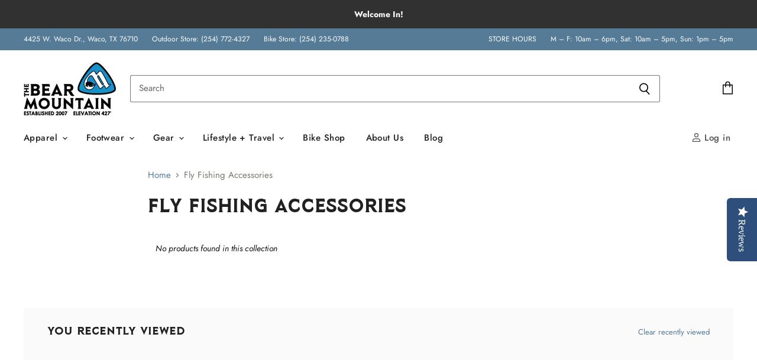

--- FILE ---
content_type: text/css
request_url: https://thebearmountain.com/cdn/shop/t/8/assets/theme-more.scss.css?v=60978870478542587701759331945
body_size: 31410
content:
@font-face{font-family:Jost;font-weight:400;font-style:normal;font-display:auto;src:url(//thebearmountain.com/cdn/fonts/jost/jost_n4.d47a1b6347ce4a4c9f437608011273009d91f2b7.woff2?h1=dGhlYmVhcm1vdW50YWluLmNvbQ&h2=dGhlLWJlYXItbW91bnRhaW4uYWNjb3VudC5teXNob3BpZnkuY29t&hmac=870f0d528f97f5ba31add3f5a35d1c76c5103101d8df39eed96b603bf32a3ff7) format("woff2"),url(//thebearmountain.com/cdn/fonts/jost/jost_n4.791c46290e672b3f85c3d1c651ef2efa3819eadd.woff?h1=dGhlYmVhcm1vdW50YWluLmNvbQ&h2=dGhlLWJlYXItbW91bnRhaW4uYWNjb3VudC5teXNob3BpZnkuY29t&hmac=d510693cacba7f44f96bf8a634a1479460d8548d21bc7804ba93da07140bdf4a) format("woff")}@font-face{font-family:Jost;font-weight:400;font-style:italic;font-display:auto;src:url(//thebearmountain.com/cdn/fonts/jost/jost_i4.b690098389649750ada222b9763d55796c5283a5.woff2?h1=dGhlYmVhcm1vdW50YWluLmNvbQ&h2=dGhlLWJlYXItbW91bnRhaW4uYWNjb3VudC5teXNob3BpZnkuY29t&hmac=187e2464a063bdd595828125626a62d42edbd85e2a9f540f809a1607d2ce5b70) format("woff2"),url(//thebearmountain.com/cdn/fonts/jost/jost_i4.fd766415a47e50b9e391ae7ec04e2ae25e7e28b0.woff?h1=dGhlYmVhcm1vdW50YWluLmNvbQ&h2=dGhlLWJlYXItbW91bnRhaW4uYWNjb3VudC5teXNob3BpZnkuY29t&hmac=2cd7ba2976b6081221d5e9c2ff4d029289bbae73f85c046eced21af6e1be6517) format("woff")}@font-face{font-family:Jost;font-weight:700;font-style:normal;font-display:auto;src:url(//thebearmountain.com/cdn/fonts/jost/jost_n7.921dc18c13fa0b0c94c5e2517ffe06139c3615a3.woff2?h1=dGhlYmVhcm1vdW50YWluLmNvbQ&h2=dGhlLWJlYXItbW91bnRhaW4uYWNjb3VudC5teXNob3BpZnkuY29t&hmac=789ff542f5c1120b69fd808b61d241e896533a77b5371bb3773241186f372fb1) format("woff2"),url(//thebearmountain.com/cdn/fonts/jost/jost_n7.cbfc16c98c1e195f46c536e775e4e959c5f2f22b.woff?h1=dGhlYmVhcm1vdW50YWluLmNvbQ&h2=dGhlLWJlYXItbW91bnRhaW4uYWNjb3VudC5teXNob3BpZnkuY29t&hmac=3d4eae0f00d40ed578688c1327e1d9d2d643ca2d332b0659dfc3bce2a3cbf7b9) format("woff")}@font-face{font-family:Jost;font-weight:700;font-style:italic;font-display:auto;src:url(//thebearmountain.com/cdn/fonts/jost/jost_i7.d8201b854e41e19d7ed9b1a31fe4fe71deea6d3f.woff2?h1=dGhlYmVhcm1vdW50YWluLmNvbQ&h2=dGhlLWJlYXItbW91bnRhaW4uYWNjb3VudC5teXNob3BpZnkuY29t&hmac=240d634baeb4e9533a19320911332e4d284591f2f4c7a1684995bd9f397d6283) format("woff2"),url(//thebearmountain.com/cdn/fonts/jost/jost_i7.eae515c34e26b6c853efddc3fc0c552e0de63757.woff?h1=dGhlYmVhcm1vdW50YWluLmNvbQ&h2=dGhlLWJlYXItbW91bnRhaW4uYWNjb3VudC5teXNob3BpZnkuY29t&hmac=a5e381ca55e3f4a9b8cd9a0db18647801053e05e23d8ef7699f808e629211915) format("woff")}@font-face{font-family:type_heading_custom;font-weight:400;font-style:normal;src:url(//thebearmountain.com/cdn/shop/files/SS.woff?v=16580154548176913794) format("woff")}@font-face{font-family:type_button_custom;font-weight:400;font-style:normal;src:url(//thebearmountain.com/cdn/shop/files/SS.woff?v=16580154548176913794) format("woff")}@font-face{font-family:Jost;font-weight:500;font-style:normal;font-display:auto;src:url(//thebearmountain.com/cdn/fonts/jost/jost_n5.7c8497861ffd15f4e1284cd221f14658b0e95d61.woff2?h1=dGhlYmVhcm1vdW50YWluLmNvbQ&h2=dGhlLWJlYXItbW91bnRhaW4uYWNjb3VudC5teXNob3BpZnkuY29t&hmac=931fe13e1482a46a5d713baffc172cc7532e0bd0b6be84675fb37ec1c2ecb93c) format("woff2"),url(//thebearmountain.com/cdn/fonts/jost/jost_n5.fb6a06896db583cc2df5ba1b30d9c04383119dd9.woff?h1=dGhlYmVhcm1vdW50YWluLmNvbQ&h2=dGhlLWJlYXItbW91bnRhaW4uYWNjb3VudC5teXNob3BpZnkuY29t&hmac=99b80d241928a342d631e0bce1b00e2171841f53a2456a60390e2defea33e153) format("woff")}@font-face{font-family:Jost;font-weight:500;font-style:italic;font-display:auto;src:url(//thebearmountain.com/cdn/fonts/jost/jost_i5.a6c7dbde35f2b89f8461eacda9350127566e5d51.woff2?h1=dGhlYmVhcm1vdW50YWluLmNvbQ&h2=dGhlLWJlYXItbW91bnRhaW4uYWNjb3VudC5teXNob3BpZnkuY29t&hmac=0ed523160fba3b86d766a7ab687738bdd89ccd8ce680f27f8641fc8c25f12d8d) format("woff2"),url(//thebearmountain.com/cdn/fonts/jost/jost_i5.2b58baee736487eede6bcdb523ca85eea2418357.woff?h1=dGhlYmVhcm1vdW50YWluLmNvbQ&h2=dGhlLWJlYXItbW91bnRhaW4uYWNjb3VudC5teXNob3BpZnkuY29t&hmac=9a54a3605e2afb9d0b6b5e4c5183c78bc572497cd07d253c3a0c8b27ce25dc0c) format("woff")}@font-face{font-family:type_section_custom;font-weight:400;font-style:normal;src:url(//thebearmountain.com/cdn/shop/files/SS.woff?v=16580154548176913794) format("woff")}@font-face{font-family:Jost;font-weight:500;font-style:normal;font-display:auto;src:url(//thebearmountain.com/cdn/fonts/jost/jost_n5.7c8497861ffd15f4e1284cd221f14658b0e95d61.woff2?h1=dGhlYmVhcm1vdW50YWluLmNvbQ&h2=dGhlLWJlYXItbW91bnRhaW4uYWNjb3VudC5teXNob3BpZnkuY29t&hmac=931fe13e1482a46a5d713baffc172cc7532e0bd0b6be84675fb37ec1c2ecb93c) format("woff2"),url(//thebearmountain.com/cdn/fonts/jost/jost_n5.fb6a06896db583cc2df5ba1b30d9c04383119dd9.woff?h1=dGhlYmVhcm1vdW50YWluLmNvbQ&h2=dGhlLWJlYXItbW91bnRhaW4uYWNjb3VudC5teXNob3BpZnkuY29t&hmac=99b80d241928a342d631e0bce1b00e2171841f53a2456a60390e2defea33e153) format("woff")}@font-face{font-family:Jost;font-weight:500;font-style:italic;font-display:auto;src:url(//thebearmountain.com/cdn/fonts/jost/jost_i5.a6c7dbde35f2b89f8461eacda9350127566e5d51.woff2?h1=dGhlYmVhcm1vdW50YWluLmNvbQ&h2=dGhlLWJlYXItbW91bnRhaW4uYWNjb3VudC5teXNob3BpZnkuY29t&hmac=0ed523160fba3b86d766a7ab687738bdd89ccd8ce680f27f8641fc8c25f12d8d) format("woff2"),url(//thebearmountain.com/cdn/fonts/jost/jost_i5.2b58baee736487eede6bcdb523ca85eea2418357.woff?h1=dGhlYmVhcm1vdW50YWluLmNvbQ&h2=dGhlLWJlYXItbW91bnRhaW4uYWNjb3VudC5teXNob3BpZnkuY29t&hmac=9a54a3605e2afb9d0b6b5e4c5183c78bc572497cd07d253c3a0c8b27ce25dc0c) format("woff")}@font-face{font-family:Jost;font-weight:400;font-style:normal;font-display:auto;src:url(//thebearmountain.com/cdn/fonts/jost/jost_n4.d47a1b6347ce4a4c9f437608011273009d91f2b7.woff2?h1=dGhlYmVhcm1vdW50YWluLmNvbQ&h2=dGhlLWJlYXItbW91bnRhaW4uYWNjb3VudC5teXNob3BpZnkuY29t&hmac=870f0d528f97f5ba31add3f5a35d1c76c5103101d8df39eed96b603bf32a3ff7) format("woff2"),url(//thebearmountain.com/cdn/fonts/jost/jost_n4.791c46290e672b3f85c3d1c651ef2efa3819eadd.woff?h1=dGhlYmVhcm1vdW50YWluLmNvbQ&h2=dGhlLWJlYXItbW91bnRhaW4uYWNjb3VudC5teXNob3BpZnkuY29t&hmac=d510693cacba7f44f96bf8a634a1479460d8548d21bc7804ba93da07140bdf4a) format("woff")}@font-face{font-family:Jost;font-weight:400;font-style:italic;font-display:auto;src:url(//thebearmountain.com/cdn/fonts/jost/jost_i4.b690098389649750ada222b9763d55796c5283a5.woff2?h1=dGhlYmVhcm1vdW50YWluLmNvbQ&h2=dGhlLWJlYXItbW91bnRhaW4uYWNjb3VudC5teXNob3BpZnkuY29t&hmac=187e2464a063bdd595828125626a62d42edbd85e2a9f540f809a1607d2ce5b70) format("woff2"),url(//thebearmountain.com/cdn/fonts/jost/jost_i4.fd766415a47e50b9e391ae7ec04e2ae25e7e28b0.woff?h1=dGhlYmVhcm1vdW50YWluLmNvbQ&h2=dGhlLWJlYXItbW91bnRhaW4uYWNjb3VudC5teXNob3BpZnkuY29t&hmac=2cd7ba2976b6081221d5e9c2ff4d029289bbae73f85c046eced21af6e1be6517) format("woff")}@font-face{font-family:Jost;font-weight:300;font-style:normal;font-display:auto;src:url(//thebearmountain.com/cdn/fonts/jost/jost_n3.a5df7448b5b8c9a76542f085341dff794ff2a59d.woff2?h1=dGhlYmVhcm1vdW50YWluLmNvbQ&h2=dGhlLWJlYXItbW91bnRhaW4uYWNjb3VudC5teXNob3BpZnkuY29t&hmac=99ab83ec2048a1e42147083579a0d0fe960f64b98bc0ac81a63be9bf6ca5e3cb) format("woff2"),url(//thebearmountain.com/cdn/fonts/jost/jost_n3.882941f5a26d0660f7dd135c08afc57fc6939a07.woff?h1=dGhlYmVhcm1vdW50YWluLmNvbQ&h2=dGhlLWJlYXItbW91bnRhaW4uYWNjb3VudC5teXNob3BpZnkuY29t&hmac=82771ee0065e3338d343e2ff7309a617d5bb4e047bef142598eab849493b26e3) format("woff")}@font-face{font-family:Jost;font-weight:300;font-style:italic;font-display:auto;src:url(//thebearmountain.com/cdn/fonts/jost/jost_i3.8d4e97d98751190bb5824cdb405ec5b0049a74c0.woff2?h1=dGhlYmVhcm1vdW50YWluLmNvbQ&h2=dGhlLWJlYXItbW91bnRhaW4uYWNjb3VudC5teXNob3BpZnkuY29t&hmac=2cb0cbcb17ef15f0c3eca8f93766e3b83d3d74493aeb174ad1f86f5cfd28578f) format("woff2"),url(//thebearmountain.com/cdn/fonts/jost/jost_i3.1b7a65a16099fd3de6fdf1255c696902ed952195.woff?h1=dGhlYmVhcm1vdW50YWluLmNvbQ&h2=dGhlLWJlYXItbW91bnRhaW4uYWNjb3VudC5teXNob3BpZnkuY29t&hmac=3cec0fba44c55be0d61ffa48add4ad64ed3b73c248f15a2ed3f0543c9d8f347d) format("woff")}@font-face{font-family:Jost;font-weight:600;font-style:normal;font-display:auto;src:url(//thebearmountain.com/cdn/fonts/jost/jost_n6.ec1178db7a7515114a2d84e3dd680832b7af8b99.woff2?h1=dGhlYmVhcm1vdW50YWluLmNvbQ&h2=dGhlLWJlYXItbW91bnRhaW4uYWNjb3VudC5teXNob3BpZnkuY29t&hmac=9f6109b0eefab331372f310f07aa0c4ad060371a3278fd80108e28ec95ebf3d6) format("woff2"),url(//thebearmountain.com/cdn/fonts/jost/jost_n6.b1178bb6bdd3979fef38e103a3816f6980aeaff9.woff?h1=dGhlYmVhcm1vdW50YWluLmNvbQ&h2=dGhlLWJlYXItbW91bnRhaW4uYWNjb3VudC5teXNob3BpZnkuY29t&hmac=f899bb4b56112fcee4503de4828e3b447f7b83069c2fae61103d7a18123733fc) format("woff")}@font-face{font-family:Jost;font-weight:600;font-style:italic;font-display:auto;src:url(//thebearmountain.com/cdn/fonts/jost/jost_i6.9af7e5f39e3a108c08f24047a4276332d9d7b85e.woff2?h1=dGhlYmVhcm1vdW50YWluLmNvbQ&h2=dGhlLWJlYXItbW91bnRhaW4uYWNjb3VudC5teXNob3BpZnkuY29t&hmac=d02fccc81565910f1a526eef5780f6c6841ad7f34a0b904c08c28cfacdf7eba1) format("woff2"),url(//thebearmountain.com/cdn/fonts/jost/jost_i6.2bf310262638f998ed206777ce0b9a3b98b6fe92.woff?h1=dGhlYmVhcm1vdW50YWluLmNvbQ&h2=dGhlLWJlYXItbW91bnRhaW4uYWNjb3VudC5teXNob3BpZnkuY29t&hmac=5d7f953886972e1f3b4c35f4765110673ae5a81fa7ff9bbaee9a769c3f61d56d) format("woff")}@font-face{font-family:Jost;font-weight:500;font-style:normal;font-display:auto;src:url(//thebearmountain.com/cdn/fonts/jost/jost_n5.7c8497861ffd15f4e1284cd221f14658b0e95d61.woff2?h1=dGhlYmVhcm1vdW50YWluLmNvbQ&h2=dGhlLWJlYXItbW91bnRhaW4uYWNjb3VudC5teXNob3BpZnkuY29t&hmac=931fe13e1482a46a5d713baffc172cc7532e0bd0b6be84675fb37ec1c2ecb93c) format("woff2"),url(//thebearmountain.com/cdn/fonts/jost/jost_n5.fb6a06896db583cc2df5ba1b30d9c04383119dd9.woff?h1=dGhlYmVhcm1vdW50YWluLmNvbQ&h2=dGhlLWJlYXItbW91bnRhaW4uYWNjb3VudC5teXNob3BpZnkuY29t&hmac=99b80d241928a342d631e0bce1b00e2171841f53a2456a60390e2defea33e153) format("woff")}@font-face{font-family:Jost;font-weight:500;font-style:italic;font-display:auto;src:url(//thebearmountain.com/cdn/fonts/jost/jost_i5.a6c7dbde35f2b89f8461eacda9350127566e5d51.woff2?h1=dGhlYmVhcm1vdW50YWluLmNvbQ&h2=dGhlLWJlYXItbW91bnRhaW4uYWNjb3VudC5teXNob3BpZnkuY29t&hmac=0ed523160fba3b86d766a7ab687738bdd89ccd8ce680f27f8641fc8c25f12d8d) format("woff2"),url(//thebearmountain.com/cdn/fonts/jost/jost_i5.2b58baee736487eede6bcdb523ca85eea2418357.woff?h1=dGhlYmVhcm1vdW50YWluLmNvbQ&h2=dGhlLWJlYXItbW91bnRhaW4uYWNjb3VudC5teXNob3BpZnkuY29t&hmac=9a54a3605e2afb9d0b6b5e4c5183c78bc572497cd07d253c3a0c8b27ce25dc0c) format("woff")}@font-face{font-family:Jost;font-weight:600;font-style:normal;font-display:auto;src:url(//thebearmountain.com/cdn/fonts/jost/jost_n6.ec1178db7a7515114a2d84e3dd680832b7af8b99.woff2?h1=dGhlYmVhcm1vdW50YWluLmNvbQ&h2=dGhlLWJlYXItbW91bnRhaW4uYWNjb3VudC5teXNob3BpZnkuY29t&hmac=9f6109b0eefab331372f310f07aa0c4ad060371a3278fd80108e28ec95ebf3d6) format("woff2"),url(//thebearmountain.com/cdn/fonts/jost/jost_n6.b1178bb6bdd3979fef38e103a3816f6980aeaff9.woff?h1=dGhlYmVhcm1vdW50YWluLmNvbQ&h2=dGhlLWJlYXItbW91bnRhaW4uYWNjb3VudC5teXNob3BpZnkuY29t&hmac=f899bb4b56112fcee4503de4828e3b447f7b83069c2fae61103d7a18123733fc) format("woff")}@font-face{font-family:Jost;font-weight:600;font-style:italic;font-display:auto;src:url(//thebearmountain.com/cdn/fonts/jost/jost_i6.9af7e5f39e3a108c08f24047a4276332d9d7b85e.woff2?h1=dGhlYmVhcm1vdW50YWluLmNvbQ&h2=dGhlLWJlYXItbW91bnRhaW4uYWNjb3VudC5teXNob3BpZnkuY29t&hmac=d02fccc81565910f1a526eef5780f6c6841ad7f34a0b904c08c28cfacdf7eba1) format("woff2"),url(//thebearmountain.com/cdn/fonts/jost/jost_i6.2bf310262638f998ed206777ce0b9a3b98b6fe92.woff?h1=dGhlYmVhcm1vdW50YWluLmNvbQ&h2=dGhlLWJlYXItbW91bnRhaW4uYWNjb3VudC5teXNob3BpZnkuY29t&hmac=5d7f953886972e1f3b4c35f4765110673ae5a81fa7ff9bbaee9a769c3f61d56d) format("woff")}@font-face{font-family:Jost;font-weight:600;font-style:normal;font-display:auto;src:url(//thebearmountain.com/cdn/fonts/jost/jost_n6.ec1178db7a7515114a2d84e3dd680832b7af8b99.woff2?h1=dGhlYmVhcm1vdW50YWluLmNvbQ&h2=dGhlLWJlYXItbW91bnRhaW4uYWNjb3VudC5teXNob3BpZnkuY29t&hmac=9f6109b0eefab331372f310f07aa0c4ad060371a3278fd80108e28ec95ebf3d6) format("woff2"),url(//thebearmountain.com/cdn/fonts/jost/jost_n6.b1178bb6bdd3979fef38e103a3816f6980aeaff9.woff?h1=dGhlYmVhcm1vdW50YWluLmNvbQ&h2=dGhlLWJlYXItbW91bnRhaW4uYWNjb3VudC5teXNob3BpZnkuY29t&hmac=f899bb4b56112fcee4503de4828e3b447f7b83069c2fae61103d7a18123733fc) format("woff")}@font-face{font-family:Jost;font-weight:600;font-style:italic;font-display:auto;src:url(//thebearmountain.com/cdn/fonts/jost/jost_i6.9af7e5f39e3a108c08f24047a4276332d9d7b85e.woff2?h1=dGhlYmVhcm1vdW50YWluLmNvbQ&h2=dGhlLWJlYXItbW91bnRhaW4uYWNjb3VudC5teXNob3BpZnkuY29t&hmac=d02fccc81565910f1a526eef5780f6c6841ad7f34a0b904c08c28cfacdf7eba1) format("woff2"),url(//thebearmountain.com/cdn/fonts/jost/jost_i6.2bf310262638f998ed206777ce0b9a3b98b6fe92.woff?h1=dGhlYmVhcm1vdW50YWluLmNvbQ&h2=dGhlLWJlYXItbW91bnRhaW4uYWNjb3VudC5teXNob3BpZnkuY29t&hmac=5d7f953886972e1f3b4c35f4765110673ae5a81fa7ff9bbaee9a769c3f61d56d) format("woff")}.disclosure{--disclosure-max-height: 300px;--disclosure-min-height: 92px;--disclosure-toggle-text-color: black;--disclosure-toggle-background-color: transparent;--disclosure-toggle-border-color: black;--disclosure-toggle-svg: url("data:image/svg+xml, %3Csvg xmlns='http://www.w3.org/2000/svg' width='8' height='6' viewBox='0 0 8 6' fill='none'%3E%3Cpath class='icon-chevron-down-left' d='M4 4.5L7 1.5' stroke='black' stroke-width='1.25' stroke-linecap='square'/%3E%3Cpath class='icon-chevron-down-right' d='M4 4.5L1 1.5' stroke='black' stroke-width='1.25' stroke-linecap='square'/%3E%3C/svg%3E");--disclosure-toggle-svg-color: black;--disclosure-text-color: black;--disclosure-background-color: white;--disclosure-border-color: black;position:relative;display:inline-block}.disclosure__toggle{padding:5px 32px 4px 11px;color:#000;white-space:nowrap;background-color:transparent;border:1px solid black;-webkit-appearance:none;-moz-appearance:none;appearance:none}@supports (color: var(--disclosure-toggle-text-color)){.disclosure__toggle{color:var(--disclosure-toggle-text-color);background-color:var(--disclosure-toggle-background-color);border:1px solid var(--disclosure-toggle-border-color)}}.disclosure__toggle:hover{cursor:pointer}.disclosure__toggle:after{position:absolute;top:50%;right:11px;width:10px;height:7.5px;background-image:url("data:image/svg+xml, %3Csvg xmlns='http://www.w3.org/2000/svg' width='8' height='6' viewBox='0 0 8 6' fill='none'%3E%3Cpath class='icon-chevron-down-left' d='M4 4.5L7 1.5' stroke='black' stroke-width='1.25' stroke-linecap='square'/%3E%3Cpath class='icon-chevron-down-right' d='M4 4.5L1 1.5' stroke='black' stroke-width='1.25' stroke-linecap='square'/%3E%3C/svg%3E");content:"";transform:translateY(-50%)}@supports (-webkit-mask-image: var(--disclosure-toggle-svg)) or (mask-image: var(--disclosure-toggle-svg)){.disclosure__toggle:after{background-color:var(--disclosure-toggle-svg-color);background-image:none;-webkit-mask-image:var(--disclosure-toggle-svg);mask-image:var(--disclosure-toggle-svg);-webkit-mask-size:cover;mask-size:cover}}.disclosure-list{position:absolute;bottom:115%;display:none;max-height:300px;min-height:92px;padding:11px 0;margin:0;overflow-y:auto;list-style:outside none;background-color:#fff;border:1px solid black;border-radius:0}@supports (max-height: var(--disclosure-max-height)){.disclosure-list{max-height:var(--disclosure-max-height);min-height:var(--disclosure-min-height);background-color:var(--disclosure-background-color);border:1px solid var(--disclosure-border-color)}}.disclosure-list--visible{display:block}.disclosure-list--alternate-drop{right:0}.disclosure-list__item{display:block;padding:5px 45px 4px 15px;text-align:left;white-space:nowrap;border-bottom:1px solid transparent}.disclosure-list__item:active{background-color:#fff}@supports (background-color: var(--disclosure-background-color)){.disclosure-list__item:active{background-color:var(--disclosure-background-color)}}.disclosure-list__option{color:#000}@supports (color: var(--disclosure-text-color)){.disclosure-list__option{color:var(--disclosure-text-color)}}.disclosure-list__item:focus .disclosure-list__option,.disclosure-list__item:hover .disclosure-list__option{color:#000;border-bottom:black}@supports (color: var(--disclosure-text-color)){.disclosure-list__item:focus .disclosure-list__option,.disclosure-list__item:hover .disclosure-list__option{color:var(--disclosure-text-color);border-bottom:1px solid var(--disclosure-text-color)}}.disclosure-list__item--current .disclosure-list__option{border-bottom:1px solid black}@supports (border-bottom: 1px solid var(--disclosure-text-color)){.disclosure-list__item--current .disclosure-list__option{border-bottom:1px solid var(--disclosure-text-color)}}.small-promo-heading,.rte .tabs li,.rte .tabs li>a,.navmenu-meganav.navmenu-meganav--desktop .navmenu-item-text{font-family:type_heading_custom;font-style:initial;font-weight:400;text-transform:none;letter-spacing:0em}.small-promo-heading b,.rte .tabs li b,.navmenu-meganav.navmenu-meganav--desktop .navmenu-item-text b,.small-promo-heading strong,.rte .tabs li strong,.navmenu-meganav.navmenu-meganav--desktop .navmenu-item-text strong{font-weight:400}.small-promo-heading em,.rte .tabs li em,.navmenu-meganav.navmenu-meganav--desktop .navmenu-item-text em,.small-promo-heading b em,.rte .tabs li b em,.navmenu-meganav.navmenu-meganav--desktop .navmenu-item-text b em,.small-promo-heading strong em,.rte .tabs li strong em,.navmenu-meganav.navmenu-meganav--desktop .navmenu-item-text strong em,.small-promo-heading em b,.rte .tabs li em b,.navmenu-meganav.navmenu-meganav--desktop .navmenu-item-text em b,.small-promo-heading em strong,.rte .tabs li em strong,.navmenu-meganav.navmenu-meganav--desktop .navmenu-item-text em strong{font-style:initial}.small-promo-heading,.rte .tabs li,.rte .tabs li>a{font-size:1.05469rem}@media screen and (max-width: 859px){.small-promo-heading,.rte .tabs li,.rte .tabs li>a{font-size:1.05469rem}}.site-navigation a,.site-navigation .navmenu-depth-1>li>a,.site-header-actions,.mobile-nav-content .navmenu-depth-1>.navmenu-item>.navmenu-link{font-family:Jost,sans-serif;font-style:normal;font-weight:500;font-size:.9375rem;text-transform:none;letter-spacing:.03em}@media screen and (max-width: 859px){.site-navigation a,.site-navigation .navmenu-depth-1>li>a,.site-header-actions,.mobile-nav-content .navmenu-depth-1>.navmenu-item>.navmenu-link{font-size:.9375rem}}.productgrid--no-results-button,.shopify-challenge__container .btn,.product-form--atc-button,.shopify-payment-button .shopify-payment-button__button--unbranded,.shortcode--product-cta[button-style=primary]:not([hidden]),.article--excerpt-wrapper--featured .article--excerpt-button,.utils-sortby--modal-button,.product-reviews--content .spr-summary-actions-newreview,.smart-payment-enabled .product-form--atc-button,.shortcode--product-cta:not([hidden]):not([button-style]),.shortcode--product-cta[button-style=secondary]:not([hidden]),.live-search-button{font-size:.69531rem;text-transform:uppercase;padding:.6875rem 1.375rem;letter-spacing:.01em;font-family:type_button_custom;font-style:initial;font-weight:400;display:inline-block;text-decoration:none;cursor:pointer;border-radius:3px;transition:border-color .2s ease,background-color .2s ease,width .2s ease,height .2s ease}@media screen and (max-width: 859px){.productgrid--no-results-button,.shopify-challenge__container .btn,.product-form--atc-button,.shopify-payment-button .shopify-payment-button__button--unbranded,.shortcode--product-cta[button-style=primary]:not([hidden]),.article--excerpt-wrapper--featured .article--excerpt-button,.utils-sortby--modal-button,.product-reviews--content .spr-summary-actions-newreview,.smart-payment-enabled .product-form--atc-button,.shortcode--product-cta:not([hidden]):not([button-style]),.shortcode--product-cta[button-style=secondary]:not([hidden]),.live-search-button{font-size:.82031rem}}.disabled.productgrid--no-results-button,.shopify-challenge__container .disabled.btn,.disabled.product-form--atc-button,.shopify-payment-button .disabled.shopify-payment-button__button--unbranded,.disabled.shortcode--product-cta[button-style=primary]:not([hidden]),.article--excerpt-wrapper--featured .disabled.article--excerpt-button,.disabled.utils-sortby--modal-button,.product-reviews--content .disabled.spr-summary-actions-newreview,.disabled.shortcode--product-cta:not([hidden]):not([button-style]),.disabled.shortcode--product-cta[button-style=secondary]:not([hidden]),.disabled.productgrid--no-results-button:active,.shopify-challenge__container .disabled.btn:active,.disabled.product-form--atc-button:active,.shopify-payment-button .disabled.shopify-payment-button__button--unbranded:active,.disabled.shortcode--product-cta[button-style=primary]:active:not([hidden]),.article--excerpt-wrapper--featured .disabled.article--excerpt-button:active,.disabled.utils-sortby--modal-button:active,.product-reviews--content .disabled.spr-summary-actions-newreview:active,.disabled.shortcode--product-cta:active:not([hidden]):not([button-style]),.disabled.shortcode--product-cta[button-style=secondary]:active:not([hidden]),.disabled.productgrid--no-results-button:focus,.shopify-challenge__container .disabled.btn:focus,.disabled.product-form--atc-button:focus,.shopify-payment-button .disabled.shopify-payment-button__button--unbranded:focus,.disabled.shortcode--product-cta[button-style=primary]:focus:not([hidden]),.article--excerpt-wrapper--featured .disabled.article--excerpt-button:focus,.disabled.utils-sortby--modal-button:focus,.product-reviews--content .disabled.spr-summary-actions-newreview:focus,.disabled.shortcode--product-cta:focus:not([hidden]):not([button-style]),.disabled.shortcode--product-cta[button-style=secondary]:focus:not([hidden]){color:#696969;cursor:default;background-color:#ebebeb;border:1px solid #ebebeb}.productgrid--no-results-button,.shopify-challenge__container .btn,.product-form--atc-button,.shopify-payment-button .shopify-payment-button__button--unbranded,.shortcode--product-cta[button-style=primary]:not([hidden]){color:#fff;background-color:#557b97;border:1px solid #557b97}.productgrid--no-results-button:not(.disabled):hover,.shopify-challenge__container .btn:not(.disabled):hover,.product-form--atc-button:not(.disabled):hover,.shopify-payment-button .shopify-payment-button__button--unbranded:not(.disabled):hover,.shortcode--product-cta[button-style=primary]:not(.disabled):hover:not([hidden]){background:#a3b6c5;border:1px solid #a3b6c5}.productgrid--no-results-button:active,.shopify-challenge__container .btn:active,.product-form--atc-button:active,.shopify-payment-button .shopify-payment-button__button--unbranded:active,.shortcode--product-cta[button-style=primary]:active:not([hidden]),.productgrid--no-results-button:focus,.shopify-challenge__container .btn:focus,.product-form--atc-button:focus,.shopify-payment-button .shopify-payment-button__button--unbranded:focus,.shortcode--product-cta[button-style=primary]:focus:not([hidden]){background:#a3b6c5;border:1px solid #a3b6c5}.article--excerpt-wrapper--featured .article--excerpt-button,.utils-sortby--modal-button,.product-reviews--content .spr-summary-actions-newreview,.smart-payment-enabled .product-form--atc-button,.shortcode--product-cta:not([hidden]):not([button-style]),.shortcode--product-cta[button-style=secondary]:not([hidden]){color:#557b97;background-color:#fff;border:1px solid #557b97}.article--excerpt-wrapper--featured .article--excerpt-button:not(.disabled):hover,.utils-sortby--modal-button:not(.disabled):hover,.product-reviews--content .spr-summary-actions-newreview:not(.disabled):hover,.smart-payment-enabled .product-form--atc-button:not(.disabled):hover,.shortcode--product-cta:not(.disabled):hover:not([hidden]):not([button-style]),.shortcode--product-cta[button-style=secondary]:not(.disabled):hover:not([hidden]){color:#a3b6c5;background:#a3b6c5;border:1px solid #a3b6c5}.article--excerpt-wrapper--featured .article--excerpt-button:active,.utils-sortby--modal-button:active,.product-reviews--content .spr-summary-actions-newreview:active,.smart-payment-enabled .product-form--atc-button:active,.shortcode--product-cta:active:not([hidden]):not([button-style]),.shortcode--product-cta[button-style=secondary]:active:not([hidden]),.article--excerpt-wrapper--featured .article--excerpt-button:focus,.utils-sortby--modal-button:focus,.product-reviews--content .spr-summary-actions-newreview:focus,.smart-payment-enabled .product-form--atc-button:focus,.shortcode--product-cta:focus:not([hidden]):not([button-style]),.shortcode--product-cta[button-style=secondary]:focus:not([hidden]){background:#a3b6c5;border:1px solid #a3b6c5}.site-header-main,.site-navigation,.account-page-masthead,.account-page-content,.page-masthead,.page-content,.navmenu-meganav--scroller,.navmenu-meganav--scroller.has-meganav-image,.breadcrumbs-container,.pagination--container,.atc-banner--outer,.message-banner--outer,.productgrid--outer,.product-row--container,.product-section--container{max-width:1600px;padding-right:10px;padding-left:10px;margin-right:auto;margin-left:auto}@media screen and (max-width: 1079px) and (min-width: 720px){.site-header-main,.site-navigation,.account-page-masthead,.account-page-content,.page-masthead,.page-content,.navmenu-meganav--scroller,.navmenu-meganav--scroller.has-meganav-image,.breadcrumbs-container,.pagination--container,.atc-banner--outer,.message-banner--outer,.productgrid--outer,.product-row--container,.product-section--container{padding-right:1.64063rem;padding-left:1.64063rem}}@media screen and (min-width: 1080px){.site-header-main,.site-navigation,.account-page-masthead,.account-page-content,.page-masthead,.page-content,.navmenu-meganav--scroller,.navmenu-meganav--scroller.has-meganav-image,.breadcrumbs-container,.pagination--container,.atc-banner--outer,.message-banner--outer,.productgrid--outer,.product-row--container,.product-section--container{padding-right:40px;padding-left:40px}}.dynamic-video-wrapper{max-width:1600px;padding-right:10px;padding-left:10px;margin-right:auto;margin-left:auto}@media screen and (min-width: 720px){.dynamic-video-wrapper{padding-right:1.64063rem;padding-left:1.64063rem}}@media screen and (min-width: 1080px){.dynamic-video-wrapper{padding-right:40px;padding-left:40px}}.productgrid--outer .pagination--container,.productgrid--outer .breadcrumbs-container{max-width:100%;padding-right:0;padding-left:0}@media screen and (min-width: 1024px){.productgrid--outer .pagination--container,.productgrid--outer .breadcrumbs-container{padding-right:0;padding-left:0}}.account-page,.account-page-masthead,.account-page-content,.site-page,.page-masthead,.page-content{margin-top:30px;margin-bottom:30px}@media screen and (min-width: 1024px){.account-page,.account-page-masthead,.account-page-content,.site-page,.page-masthead,.page-content{margin-top:50px;margin-bottom:50px}}.form-fields-columns:before,.site-navigation-wrapper:before,.site-header-main:before,.account-page--two-column:before,.productgrid--outer:before,.productgrid--footer:before,.product-reviews--content .spr-content .spr-reviews:before,.form-fields-columns:after,.site-navigation-wrapper:after,.site-header-main:after,.account-page--two-column:after,.productgrid--outer:after,.productgrid--footer:after,.product-reviews--content .spr-content .spr-reviews:after{display:table;content:""}.form-fields-columns:after,.site-navigation-wrapper:after,.site-header-main:after,.account-page--two-column:after,.productgrid--outer:after,.productgrid--footer:after,.product-reviews--content .spr-content .spr-reviews:after{clear:both}.site-navigation .navmenu-meganav--image-link,.cart-item--remove-link,.utils-showby-item,.filter-item,.productgrid--sidebar-menu .navmenu-link,.productitem--title a{color:#111;text-decoration:none;transition:color .1s ease}.site-navigation .navmenu-meganav--image-link:hover,.cart-item--remove-link:hover,.utils-showby-item:hover,.filter-item:hover,.productgrid--sidebar-menu .navmenu-link:hover,.productitem--title a:hover{color:#557b97}.account-page-content a,.collection--item-title,.article--excerpt-readmore,.breadcrumbs-container a,.pagination--inner a,.productgrid--footer-results-list a,.productgrid-listview .productitem--link,.utils-sortby-button,.utils-filter-button,.utils-showby-item.utils-showby-item--active,.filter-item a.filter-text--link,.filter-item--active,.filter-item--grid-simple a,.productgrid--sidebar-menu .navmenu-link--active,.product-vendor a,.product-reviews--content .spr-summary-caption a.spr-summary-actions-togglereviews,.product-reviews--content .spr-content .spr-review .spr-review-footer a,.product-reviews--content .spr-content .spr-pagination a,.product-recently-viewed-clear,.shopify-payment-button .shopify-payment-button__more-options,.live-search-takeover-cancel,.search-flydown--continue,.search-flydown--content-item a{color:#557b97;text-decoration:none;transition:color .1s ease}.account-page-content a:hover,.collection--item-title:hover,.article--excerpt-readmore:hover,.breadcrumbs-container a:hover,.pagination--inner a:hover,.productgrid--footer-results-list a:hover,.productgrid-listview .productitem--link:hover,.utils-sortby-button:hover,.utils-filter-button:hover,.utils-showby-item.utils-showby-item--active:hover,.filter-item a.filter-text--link:hover,.filter-item--active:hover,.filter-item--grid-simple a:hover,.productgrid--sidebar-menu .navmenu-link--active:hover,.product-vendor a:hover,.product-reviews--content .spr-summary-caption a.spr-summary-actions-togglereviews:hover,.product-reviews--content .spr-content .spr-review .spr-review-footer a:hover,.product-reviews--content .spr-content .spr-pagination a:hover,.product-recently-viewed-clear:hover,.shopify-payment-button .shopify-payment-button__more-options:hover,.live-search-takeover-cancel:hover,.search-flydown--continue:hover,.search-flydown--content-item a:hover{color:#a3b6c5}.article--excerpt-readmore--icon,.breadcrumbs-delimiter,.pagination--chevron-right,.pagination--chevron-left{display:inline-block;margin-left:.3125rem;vertical-align:middle}.article--excerpt-readmore--icon svg,.breadcrumbs-delimiter svg,.pagination--chevron-right svg,.pagination--chevron-left svg{display:block;margin-top:-.125rem;transform:rotate(-90deg)}.form-field-checkbox .form-icon--checkbox,.filter-item .filter-icon--checkbox{display:inline-block;width:13px;height:13px;color:#fff;vertical-align:middle}.form-field-checkbox .form-icon--checkbox svg,.filter-item .filter-icon--checkbox svg{display:block;width:100%;height:100%;background-color:#fff;border:1px solid #212121;border-radius:1.5px;fill:currentColor}.form-field-checkbox input:checked~.form-icon--checkbox,.filter-item--active a .filter-icon--checkbox{color:#557b97}.form-field-checkbox input:checked~.form-icon--checkbox svg,.filter-item--active a .filter-icon--checkbox svg{background-color:transparent;border:0;border-radius:1.5px;fill:currentColor}.modal-close,.atc-banner--close,.message-banner--close,.utils-sortby-button,.utils-filter-button,.productgrid--search-button,.product-gallery--media-thumbnail,.live-search-takeover-cancel{font-family:Jost,sans-serif;font-style:normal;font-weight:700;padding:0;letter-spacing:0em;cursor:pointer;background:transparent;border:0;-webkit-appearance:normal;-moz-appearance:normal;appearance:normal}.productitem--action-trigger.productitem--action-atc,.product-form--atc-button,.smart-payment-enabled .product-form--atc-button,.shopify-payment-button .shopify-payment-button__button--unbranded{position:relative}.productitem--action-trigger.productitem--action-atc .atc-button--text,.product-form--atc-button .atc-button--text,.shopify-payment-button .shopify-payment-button__button--unbranded .atc-button--text{opacity:1}.productitem--action-trigger.productitem--action-atc .atc-button--icon,.product-form--atc-button .atc-button--icon,.shopify-payment-button .shopify-payment-button__button--unbranded .atc-button--icon{position:absolute;top:50%;left:50%;margin-top:-13px;margin-left:-13px;opacity:0;visibility:hidden;animation:rotate .6s linear infinite;transition:opacity .1s ease .1s}.productitem--action-trigger.productitem--action-atc .atc-button--icon svg,.product-form--atc-button .atc-button--icon svg,.shopify-payment-button .shopify-payment-button__button--unbranded .atc-button--icon svg{display:block;width:26px;height:26px}.processing.productitem--action-trigger.productitem--action-atc .atc-button--text,.processing.product-form--atc-button .atc-button--text,.shopify-payment-button .processing.shopify-payment-button__button--unbranded .atc-button--text{opacity:0}.processing.productitem--action-trigger.productitem--action-atc .atc-button--icon,.processing.product-form--atc-button .atc-button--icon,.shopify-payment-button .processing.shopify-payment-button__button--unbranded .atc-button--icon{opacity:1;visibility:visible}.productgrid--search-button,.live-search-button{position:relative;padding-left:15px;padding-right:15px}.productgrid--search-button .search-icon--inactive,.live-search-button .search-icon--inactive,.productgrid--search-button .search-icon--active,.live-search-button .search-icon--active{display:inline-block}.productgrid--search-button svg,.live-search-button svg{display:block;width:100%;height:100%}.productgrid--search-button .search-icon--inactive,.live-search-button .search-icon--inactive{height:23px;opacity:1;transition:opacity .1s ease}.productgrid--search-button .search-icon--active,.live-search-button .search-icon--active{position:absolute;top:50%;left:50%;width:26px;height:26px;margin-top:-13px;margin-left:-13px;opacity:0;visibility:hidden;animation:rotate .7s cubic-bezier(.69,.31,.56,.83) infinite}.search-icon--processing.productgrid--search-button .search-icon--inactive,.search-icon--processing.live-search-button .search-icon--inactive{opacity:0;transition-delay:0s}.search-icon--processing.productgrid--search-button .search-icon--active,.search-icon--processing.live-search-button .search-icon--active{opacity:1;visibility:visible}.message--error.account-message,.page-content-contact .message--error.contact-message,.form-message.message--error,.article--comments-message.message--error,.message-banner--container.message--error,.product-message--error,.product-reviews--content .spr-form-message-error,.message--success.account-message,.page-content-contact .message--success.contact-message,.form-message.message--success,.article--comments-message.message--success,.article--comments-message p{font-style:normal;font-weight:700;font-size:.9375rem;letter-spacing:0em}@media screen and (max-width: 859px){.message--error.account-message,.page-content-contact .message--error.contact-message,.form-message.message--error,.article--comments-message.message--error,.message-banner--container.message--error,.product-message--error,.product-reviews--content .spr-form-message-error,.message--success.account-message,.page-content-contact .message--success.contact-message,.form-message.message--success,.article--comments-message.message--success,.article--comments-message p{font-size:.9375rem}}.message--error.account-message a,.page-content-contact .message--error.contact-message a,.form-message.message--error a,.article--comments-message.message--error a,.message-banner--container.message--error a,.product-message--error a,.product-reviews--content .spr-form-message-error a,.message--success.account-message a,.page-content-contact .message--success.contact-message a,.form-message.message--success a,.article--comments-message.message--success a,.article--comments-message p a{color:currentColor}.message--error.account-message,.page-content-contact .message--error.contact-message,.form-message.message--error,.article--comments-message.message--error,.message-banner--container.message--error,.product-message--error,.product-reviews--content .spr-form-message-error{color:#f05d5d;background-color:#fce1e1}.message--success.account-message,.page-content-contact .message--success.contact-message,.form-message.message--success,.article--comments-message.message--success{color:#51a551;background-color:#dfeedf}.animating.atc-banner--container,.animating.message-banner--container,.visible.atc-banner--container:not(.animating),.visible.message-banner--container:not(.animating){display:block}.visible.atc-banner--container:not(.animating),.visible.message-banner--container:not(.animating){opacity:1;transform:translate(0)}.animating-in.atc-banner--container,.animating-in.message-banner--container{animation-delay:0s;animation-duration:.27s;animation-name:sneak-in;animation-timing-function:linear;animation-fill-mode:both;animation-direction:normal}.animating-out.atc-banner--container,.animating-out.message-banner--container{opacity:0;transform:translateY(-5px);transition:all .12s cubic-bezier(1,0,.7,1)}.productgrid--no-results{width:100%;margin-top:2.92969rem;text-align:center}@media screen and (min-width: 720px){.productgrid--no-results{margin-top:1.28906rem}}.productgrid--no-results-title{font-family:Jost,sans-serif;font-style:normal;font-weight:400;font-size:1.17188rem;margin-top:0;margin-bottom:0;letter-spacing:0em;color:#212121}@media screen and (max-width: 859px){.productgrid--no-results-title{font-size:1.17188rem}}.productgrid--no-results-button{font-size:.8125rem;text-transform:uppercase;padding:.875rem 1.375rem;letter-spacing:.01em;margin-top:1.17188rem}@media screen and (max-width: 859px){.productgrid--no-results-button{font-size:.875rem}}.form-field-input,.form-field-select,.productgrid--sidebar-item-grid .filter-item:not(.filter-item--toggle-more),.product-reviews--content .spr-form .spr-form-input-text,.product-reviews--content .spr-form .spr-form-input-email,.product-reviews--content .spr-form .spr-form-input-textarea,.option-value-input+.option-value-name{font-family:Jost,sans-serif;font-style:normal;font-weight:400;font-size:.9375rem;z-index:1;width:100%;padding:.9375rem .875rem;letter-spacing:0em;color:#212121;background-color:#fff;border:1px solid #212121;border-radius:3px}@media screen and (max-width: 859px){.form-field-input,.form-field-select,.productgrid--sidebar-item-grid .filter-item:not(.filter-item--toggle-more),.product-reviews--content .spr-form .spr-form-input-text,.product-reviews--content .spr-form .spr-form-input-email,.product-reviews--content .spr-form .spr-form-input-textarea,.option-value-input+.option-value-name{font-size:1rem}}.form-field-input:focus,.form-field-select:focus,.productgrid--sidebar-item-grid .filter-item:focus:not(.filter-item--toggle-more),.product-reviews--content .spr-form .spr-form-input-text:focus,.product-reviews--content .spr-form .spr-form-input-email:focus,.product-reviews--content .spr-form .spr-form-input-textarea:focus,.option-value-input+.option-value-name:focus{border-color:#212121;outline:0}.form-field-error.form-field-input,.form-field-error.form-field-select,.productgrid--sidebar-item-grid .form-field-error.filter-item:not(.filter-item--toggle-more),.product-reviews--content .spr-form .form-field-error.spr-form-input-text,.product-reviews--content .spr-form .form-field-error.spr-form-input-email,.product-reviews--content .spr-form .form-field-error.spr-form-input-textarea,.option-value-input+.form-field-error.option-value-name{border-color:#f05d5d}.form-field-title,.form-field-title--inline,.product-reviews--content .spr-form .spr-form-label{font-size:.9375rem;line-height:1;color:#333}@media screen and (max-width: 859px){.form-field-title,.form-field-title--inline,.product-reviews--content .spr-form .spr-form-label{font-size:.9375rem}}.no-label .form-field-input,.no-label .form-field-select,.no-label .productgrid--sidebar-item-grid .filter-item:not(.filter-item--toggle-more),.productgrid--sidebar-item-grid .no-label .filter-item:not(.filter-item--toggle-more),.no-label .product-reviews--content .spr-form .spr-form-input-text,.product-reviews--content .spr-form .no-label .spr-form-input-text,.no-label .product-reviews--content .spr-form .spr-form-input-email,.product-reviews--content .spr-form .no-label .spr-form-input-email,.no-label .product-reviews--content .spr-form .spr-form-input-textarea,.product-reviews--content .spr-form .no-label .spr-form-input-textarea,.no-label .option-value-input+.option-value-name{padding-top:.9375rem;padding-bottom:.9375rem}.form-field-input,.product-reviews--content .spr-form .spr-form-input-text,.product-reviews--content .spr-form .spr-form-input-email,.product-reviews--content .spr-form .spr-form-input-textarea{width:100%}.form-field-input:-ms-input-placeholder,.product-reviews--content .spr-form .spr-form-input-text:-ms-input-placeholder,.product-reviews--content .spr-form .spr-form-input-email:-ms-input-placeholder,.product-reviews--content .spr-form .spr-form-input-textarea:-ms-input-placeholder{color:currentColor;opacity:0;-ms-transition:opacity .12s cubic-bezier(.25,.46,.45,.94);transition:opacity .12s cubic-bezier(.25,.46,.45,.94)}.form-field-input::placeholder,.product-reviews--content .spr-form .spr-form-input-text::placeholder,.product-reviews--content .spr-form .spr-form-input-email::placeholder,.product-reviews--content .spr-form .spr-form-input-textarea::placeholder{color:currentColor;opacity:0;transition:opacity .12s cubic-bezier(.25,.46,.45,.94)}.form-field-input+.form-field-title:before,.product-reviews--content .spr-form .spr-form-input-text+.form-field-title:before,.product-reviews--content .spr-form .spr-form-input-email+.form-field-title:before,.product-reviews--content .spr-form .spr-form-input-textarea+.form-field-title:before{position:absolute;top:50%;left:-4px;z-index:-1;width:calc(100% + 8px);height:1px;background-color:#fff;content:"";transform:scaleY(1.1);transition-delay:.12s}.no-js .form-field-input:-ms-input-placeholder,.no-js .product-reviews--content .spr-form .spr-form-input-text:-ms-input-placeholder,.product-reviews--content .spr-form .no-js .spr-form-input-text:-ms-input-placeholder,.no-js .product-reviews--content .spr-form .spr-form-input-email:-ms-input-placeholder,.product-reviews--content .spr-form .no-js .spr-form-input-email:-ms-input-placeholder,.no-js .product-reviews--content .spr-form .spr-form-input-textarea:-ms-input-placeholder,.product-reviews--content .spr-form .no-js .spr-form-input-textarea:-ms-input-placeholder,.form-field-input:focus:-ms-input-placeholder,.product-reviews--content .spr-form .spr-form-input-text:focus:-ms-input-placeholder,.product-reviews--content .spr-form .spr-form-input-email:focus:-ms-input-placeholder,.product-reviews--content .spr-form .spr-form-input-textarea:focus:-ms-input-placeholder,.form-field-filled.form-field-input:-ms-input-placeholder,.product-reviews--content .spr-form .form-field-filled.spr-form-input-text:-ms-input-placeholder,.product-reviews--content .spr-form .form-field-filled.spr-form-input-email:-ms-input-placeholder,.product-reviews--content .spr-form .form-field-filled.spr-form-input-textarea:-ms-input-placeholder,.form-field-select.form-field-input:-ms-input-placeholder,.product-reviews--content .spr-form .form-field-select.spr-form-input-text:-ms-input-placeholder,.product-reviews--content .spr-form .form-field-select.spr-form-input-email:-ms-input-placeholder,.product-reviews--content .spr-form .form-field-select.spr-form-input-textarea:-ms-input-placeholder{z-index:3;opacity:.6;transition-delay:.12s}.no-js .form-field-input::placeholder,.no-js .product-reviews--content .spr-form .spr-form-input-text::placeholder,.product-reviews--content .spr-form .no-js .spr-form-input-text::placeholder,.no-js .product-reviews--content .spr-form .spr-form-input-email::placeholder,.product-reviews--content .spr-form .no-js .spr-form-input-email::placeholder,.no-js .product-reviews--content .spr-form .spr-form-input-textarea::placeholder,.product-reviews--content .spr-form .no-js .spr-form-input-textarea::placeholder,.form-field-input:focus::placeholder,.product-reviews--content .spr-form .spr-form-input-text:focus::placeholder,.product-reviews--content .spr-form .spr-form-input-email:focus::placeholder,.product-reviews--content .spr-form .spr-form-input-textarea:focus::placeholder,.form-field-filled.form-field-input::placeholder,.product-reviews--content .spr-form .form-field-filled.spr-form-input-text::placeholder,.product-reviews--content .spr-form .form-field-filled.spr-form-input-email::placeholder,.product-reviews--content .spr-form .form-field-filled.spr-form-input-textarea::placeholder,.form-field-select.form-field-input::placeholder,.product-reviews--content .spr-form .form-field-select.spr-form-input-text::placeholder,.product-reviews--content .spr-form .form-field-select.spr-form-input-email::placeholder,.product-reviews--content .spr-form .form-field-select.spr-form-input-textarea::placeholder{z-index:3;opacity:.6;transition-delay:.12s}.no-js .form-field-input+.form-field-title,.no-js .product-reviews--content .spr-form .spr-form-input-text+.form-field-title,.product-reviews--content .spr-form .no-js .spr-form-input-text+.form-field-title,.no-js .product-reviews--content .spr-form .spr-form-input-email+.form-field-title,.product-reviews--content .spr-form .no-js .spr-form-input-email+.form-field-title,.no-js .product-reviews--content .spr-form .spr-form-input-textarea+.form-field-title,.product-reviews--content .spr-form .no-js .spr-form-input-textarea+.form-field-title,.form-field-input:focus+.form-field-title,.product-reviews--content .spr-form .spr-form-input-text:focus+.form-field-title,.product-reviews--content .spr-form .spr-form-input-email:focus+.form-field-title,.product-reviews--content .spr-form .spr-form-input-textarea:focus+.form-field-title,.form-field-filled.form-field-input+.form-field-title,.product-reviews--content .spr-form .form-field-filled.spr-form-input-text+.form-field-title,.product-reviews--content .spr-form .form-field-filled.spr-form-input-email+.form-field-title,.product-reviews--content .spr-form .form-field-filled.spr-form-input-textarea+.form-field-title,.form-field-select.form-field-input+.form-field-title,.product-reviews--content .spr-form .form-field-select.spr-form-input-text+.form-field-title,.product-reviews--content .spr-form .form-field-select.spr-form-input-email+.form-field-title,.product-reviews--content .spr-form .form-field-select.spr-form-input-textarea+.form-field-title{top:-.5em;z-index:3;font-size:.8125rem;transition-delay:.12s;transition-property:top,font-size}.no-js .form-field-input+.form-field-title:before,.no-js .product-reviews--content .spr-form .spr-form-input-text+.form-field-title:before,.product-reviews--content .spr-form .no-js .spr-form-input-text+.form-field-title:before,.no-js .product-reviews--content .spr-form .spr-form-input-email+.form-field-title:before,.product-reviews--content .spr-form .no-js .spr-form-input-email+.form-field-title:before,.no-js .product-reviews--content .spr-form .spr-form-input-textarea+.form-field-title:before,.product-reviews--content .spr-form .no-js .spr-form-input-textarea+.form-field-title:before,.form-field-input:focus+.form-field-title:before,.product-reviews--content .spr-form .spr-form-input-text:focus+.form-field-title:before,.product-reviews--content .spr-form .spr-form-input-email:focus+.form-field-title:before,.product-reviews--content .spr-form .spr-form-input-textarea:focus+.form-field-title:before,.form-field-filled.form-field-input+.form-field-title:before,.product-reviews--content .spr-form .form-field-filled.spr-form-input-text+.form-field-title:before,.product-reviews--content .spr-form .form-field-filled.spr-form-input-email+.form-field-title:before,.product-reviews--content .spr-form .form-field-filled.spr-form-input-textarea+.form-field-title:before,.form-field-select.form-field-input+.form-field-title:before,.product-reviews--content .spr-form .form-field-select.spr-form-input-text+.form-field-title:before,.product-reviews--content .spr-form .form-field-select.spr-form-input-email+.form-field-title:before,.product-reviews--content .spr-form .form-field-select.spr-form-input-textarea+.form-field-title:before{position:absolute;top:.5em;left:-4px;z-index:-1;width:calc(100% + 8px);height:1px;background-color:#fff;content:"";transition-delay:0s}.form-field-input:focus+.form-field-title,.product-reviews--content .spr-form .spr-form-input-text:focus+.form-field-title,.product-reviews--content .spr-form .spr-form-input-email:focus+.form-field-title,.product-reviews--content .spr-form .spr-form-input-textarea:focus+.form-field-title{color:#212121}.no-label .form-field-input:-ms-input-placeholder,.no-label .product-reviews--content .spr-form .spr-form-input-text:-ms-input-placeholder,.product-reviews--content .spr-form .no-label .spr-form-input-text:-ms-input-placeholder,.no-label .product-reviews--content .spr-form .spr-form-input-email:-ms-input-placeholder,.product-reviews--content .spr-form .no-label .spr-form-input-email:-ms-input-placeholder,.no-label .product-reviews--content .spr-form .spr-form-input-textarea:-ms-input-placeholder,.product-reviews--content .spr-form .no-label .spr-form-input-textarea:-ms-input-placeholder{opacity:.4}.no-label .form-field-input::placeholder,.no-label .product-reviews--content .spr-form .spr-form-input-text::placeholder,.product-reviews--content .spr-form .no-label .spr-form-input-text::placeholder,.no-label .product-reviews--content .spr-form .spr-form-input-email::placeholder,.product-reviews--content .spr-form .no-label .spr-form-input-email::placeholder,.no-label .product-reviews--content .spr-form .spr-form-input-textarea::placeholder,.product-reviews--content .spr-form .no-label .spr-form-input-textarea::placeholder{opacity:.4}.form-field-textarea,.product-reviews--content .spr-form .spr-form-input-textarea{line-height:1.5;max-width:100%;max-height:500px;min-width:100%;min-height:150px}@media screen and (min-width: 720px){.form-fields-columns{margin-right:-10px;margin-left:-10px}.form-fields-columns .form-field{float:left;margin-right:10px;margin-left:10px}.form-fields-columns .form-field--half{width:calc(50% - 20px)}}.form-fields-columns+.form-field{clear:left}.form-action-row{margin-top:1.17188rem}.form-action-row .button-primary+.button-primary,.form-action-row .button-primary+.button-secondary,.form-action-row .button-secondary+.button-primary,.form-action-row .button-secondary+.button-secondary{margin-left:.46875rem}.form-field{position:relative}input[name="address[default]"]:focus~.form-icon--checkbox{outline:1px dotted #212121;outline:5px auto -webkit-focus-ring-color}.form-field-title{position:absolute;top:1.0625rem;left:.875rem;z-index:2;pointer-events:none;transition:.12s;transition-delay:.12s;transition-timing-function:cubic-bezier(.25,.46,.45,.94)}.form-field-textarea+.form-field-title{top:.9375rem}.form-field-title--inline{display:inline-block;margin-left:.23438rem;vertical-align:middle}.form-field-checkbox .form-field-title--inline{color:#212121}.form-field-select-wrapper{position:relative}.form-field-select-wrapper .form-field-select{z-index:2;width:100%;height:100%;padding-right:2.25rem;color:#212121;cursor:pointer;background-color:#fff;-webkit-appearance:none;-moz-appearance:none;appearance:none}.form-field-select-wrapper .form-field-select::-ms-expand{display:none}.form-field-select-wrapper svg{position:absolute;top:50%;right:.875rem;margin-top:-3px;pointer-events:none;color:#212121}.form-fields--qty{position:relative}.form-fields--qty .form-field{opacity:0;transition:opacity .15s ease}.no-js .form-fields--qty .form-field.form-field--qty-input,.js .form-fields--qty .form-field.form-field--qty-select{z-index:1;opacity:1;visibility:visible}.form-fields--qty .hidden{z-index:0;opacity:0;visibility:hidden}.form-fields--qty .visible{z-index:1;opacity:1;visibility:visible}.form-fields--qty .form-field--qty-select .form-field-select-wrapper{position:absolute;width:100%}.form-field-checkbox{position:relative;display:block;margin-top:.9375rem;cursor:pointer}.form-field-checkbox input{position:absolute;top:0;bottom:0;z-index:1;width:100%;cursor:pointer;opacity:0}.form-field-checkbox .form-icon--checkbox{margin-top:-2px}.message--success.account-message,.page-content-contact .message--success.contact-message,.form-message.message--success,.message--error.account-message,.page-content-contact .message--error.contact-message,.form-message.message--error{padding:.46875rem .70313rem}.account-message ul,.page-content-contact .contact-message ul,.account-message p,.page-content-contact .contact-message p,.form-message ul,.form-message p{font-style:normal;font-weight:400;margin-top:0;margin-bottom:0;letter-spacing:0em}.account-message li:not(:first-child),.page-content-contact .contact-message li:not(:first-child),.form-message li:not(:first-child){margin-top:.46875rem}.account-message ul,.page-content-contact .contact-message ul,.form-message ul{padding-left:0;list-style-type:none}.productitem--swatches-input:disabled+.productitem--swatches-swatch-wrapper,.option-value-input:disabled+.option-value-swatch-wrapper{cursor:not-allowed}.productgrid--sidebar-item-swatches-grid .filter-item--active .filter-item--swatch-wrapper,.productitem--swatches-input:checked+.productitem--swatches-swatch-wrapper,.option-value-input:checked+.option-value-swatch-wrapper{box-shadow:0 0 0 .0625rem #212121}.productitem--swatches-input:disabled:checked+.productitem--swatches-swatch-wrapper,.option-value-input:disabled:checked+.option-value-swatch-wrapper{box-shadow:0 0 0 .0625rem #21212180}.productitem--swatches-input:disabled+.productitem--swatches-swatch-wrapper .productitem--swatches-swatch,.option-value-input:disabled+.option-value-swatch-wrapper .swatch{position:relative}.productitem--swatches-input:disabled+.productitem--swatches-swatch-wrapper .productitem--swatches-swatch:before,.option-value-input:disabled+.option-value-swatch-wrapper .swatch:before{position:absolute;top:50%;left:50%;display:block;width:150%;height:2.5px;background:#00000080;content:"";transform:translate(-50%,-50%) rotate(-45deg)}.filter-item--swatch-inner,.productitem--swatches-swatch-inner,.option-value-input+.option-value-swatch-wrapper .swatch-inner{height:100%;pointer-events:none;background-position:center;background-size:cover;border:1px solid rgba(0,0,0,.15);border-radius:inherit;background-origin:border-box}.productitem--swatches-input:disabled+.productitem--swatches-swatch-wrapper .productitem--swatches-swatch-inner,.option-value-input:disabled+.option-value-swatch-wrapper .swatch-inner{opacity:.6}.productgrid--sidebar-item-swatches-grid .filter-item--swatch-wrapper:hover:after,.productitem--swatches-swatch-wrapper:hover:after,.option-value-input+.option-value-swatch-wrapper:hover:after{font-family:Jost,sans-serif;font-style:normal;font-weight:600;position:absolute;bottom:0;left:50%;left:calc(50% + var(--swatch-tooltip-offset, 0px));z-index:1;padding:6px 9px;letter-spacing:0em;color:#111;white-space:nowrap;pointer-events:none;background:#fff;content:attr(data-swatch-tooltip);transform:translate(-50%) translateY(100%) translateY(7px);box-shadow:0 1px 5px #00000026;animation:slide-swatch-tooltip .2s}@media screen and (min-width: 720px){.productgrid--sidebar-item-swatches-grid .filter-item--swatch-wrapper:hover:after,.productitem--swatches-swatch-wrapper:hover:after,.option-value-input+.option-value-swatch-wrapper:hover:after{font-size:.82031rem}}@media screen and (min-width: 720px) and (max-width: 859px){.productgrid--sidebar-item-swatches-grid .filter-item--swatch-wrapper:hover:after,.productitem--swatches-swatch-wrapper:hover:after,.option-value-input+.option-value-swatch-wrapper:hover:after{font-size:.82031rem}}.site-header-wrapper{width:100%;background-color:#fff;transition:top .15s cubic-bezier(.3,0,0,1);z-index:700}.site-header-wrapper.site-header--sticky{position:-webkit-sticky;position:sticky;top:0}.search-takeover-active .site-header-wrapper{display:none}.site-header-main{z-index:701}.site-header-main.site-header--full-width{width:100%;max-width:100%}.site-header-logo{display:table;height:auto}.site-logo{display:table-cell;height:100%;vertical-align:middle;color:currentColor;text-decoration:none}.desktop-logo-text,.mobile-logo-text{font-family:Jost,sans-serif;font-style:normal;font-weight:700;font-size:1.05469rem;display:block;letter-spacing:0em;color:#000;text-decoration:none;text-transform:none}@media screen and (max-width: 859px){.desktop-logo-text,.mobile-logo-text{font-size:1.05469rem}}.desktop-logo-text:not(.visually-hidden),.mobile-logo-text:not(.visually-hidden){width:100%}@media screen and (max-width: 1023px){.desktop-logo-image,.desktop-logo-text{display:none}}@media screen and (min-width: 1024px){.mobile-logo-image,.mobile-logo-text{display:none}}.site-header-button{z-index:125;display:inline-block;height:46px;background-color:transparent;border:none;cursor:pointer}.site-header-icon{display:inline-block;position:relative;padding:10px;color:#000;outline:none}.site-header-icon:hover{color:#000000b3}.site-header-icon:hover .toggle-icon--bar{background-color:#000000b3}.site-header-icon svg{display:block}.site-header-menu-button{left:0rem}@media screen and (min-width: 720px){.site-header-menu-button{left:1.01563rem}}@media screen and (min-width: 1080px){.site-header-menu-button{left:1.875rem}}.site-header-menu-icon{padding-top:15px;padding-bottom:15px;background-color:transparent;color:#000}.site-header-menu-icon:focus{outline:none}.site-header-menu-icon path{transition:transform .2s,opacity .2s;transition-timing-function:cubic-bezier(.3,0,0,1)}.site-header-menu-icon path:nth-of-type(1){transform-origin:2.5px 3.5px}.site-header-menu-icon path:nth-of-type(3){transform-origin:1px 14px}.site-header-menu-icon .nav-toggle-ie-11{display:none}.site-header-menu-button.active .site-header-menu-icon path:nth-of-type(1){transform:rotate(45deg)}.site-header-menu-button.active .site-header-menu-icon path:nth-of-type(2){opacity:0}.site-header-menu-button.active .site-header-menu-icon path:nth-of-type(3){transform:rotate(-45deg)}@media all and (-ms-high-contrast: none){.site-header-menu-button.active .site-header-menu-icon .icon-menu{display:none}.site-header-menu-button.active .site-header-menu-icon .nav-toggle-ie-11,.site-header-menu-button.active .site-header-menu-icon .nav-toggle-ie-11 .icon-search-close{display:inline-block}.site-header-menu-button.active .site-header-menu-icon .nav-toggle-ie-11 .icon-search-close path{opacity:1;transform:none;transform-origin:0}}.site-header-cart-button{right:0;transition:right .15s cubic-bezier(.3,0,0,1),top .15s cubic-bezier(.3,0,0,1)}@media screen and (min-width: 720px){.site-header-cart-button{right:1.64063rem}}@media screen and (min-width: 1080px){.site-header-cart-button{right:40px}}.site-header-cart-button.count-hidden{right:0}@media screen and (min-width: 720px){.site-header-cart-button.count-hidden{right:calc(1.64063rem - 10px)}}@media screen and (min-width: 1080px){.site-header-cart-button.count-hidden{right:30px}}.site-header-cart-button svg{transition:margin .15s}.site-header-cart--count{position:absolute;top:2px;right:2px;display:block;opacity:0;transition:opacity .15s linear}.site-header-cart--count.visible{opacity:1}.site-header-cart--count.visible+svg{margin-right:5px}.site-header-cart--count:after{display:block;height:20px;min-width:20px;padding:3px;font-size:.6875rem;line-height:12px;color:#fff;text-align:center;text-decoration:none;background-color:#2aace2;border:1px solid white;border-radius:50%;content:attr(data-header-cart-count)}.announcement-bar--link,.small-promo--link{position:absolute;top:0;right:0;bottom:0;left:0}.announcement-bar-text a,.announcement-bar-text-mobile a{position:relative;z-index:1}.site-navigation-wrapper{display:none;position:relative;z-index:700;width:100%;background-color:#fff;transition:margin-top .2s cubic-bezier(.3,0,0,1)}@media screen and (min-width: 1024px){.site-header-nav--open .site-navigation-wrapper{display:block}}.site-navigation{padding-top:0;padding-bottom:0;display:flex}.site-navigation ul{padding:0;margin:0;list-style:none}.site-navigation a{position:relative;display:inline-block;padding:12px 15px;line-height:17px;color:#212121;text-decoration:none}.site-navigation a:hover{color:#000}.site-navigation a:focus{outline:solid rgba(33,33,33,.5);outline-offset:-5px}.site-navigation a.navmenu-item-active:focus{outline:0}.site-navigation .navmenu-item-highlighted>a{color:#ca003d}.site-navigation .navmenu-item-highlighted>a:hover{color:#ca003db3}.site-navigation .navmenu-icon{position:absolute;top:50%;right:20px;display:inline-block;height:6px;margin-top:-3px}.site-navigation .navmenu-icon.navmenu-icon-depth-1{position:relative;top:-1px;right:-3px;transform:rotate(90deg)}.site-navigation .navmenu-icon svg{display:block;width:8px;height:6px;transform:rotate(-90deg);fill:currentColor}.site-navigation .navmenu-icon .icon-chevron-down-left,.site-navigation .navmenu-icon .icon-chevron-down-right{transition:transform .4s cubic-bezier(.25,.46,.45,.94),fill .4s cubic-bezier(.25,.46,.45,.94);transform-origin:50% 50%}.site-navigation .navmenu{display:flex;flex-wrap:wrap;padding:0}.site-navigation .navmenu-depth-1{display:inline-block;height:100%;max-width:100%;flex:1 1 auto;margin-left:-15px}.site-navigation .navmenu-depth-1>li{display:inline-block;padding-top:8px;padding-bottom:8px;vertical-align:top}.site-navigation .navmenu-submenu{position:absolute;top:100%;z-index:100;display:none;width:240px;padding-top:15px;padding-bottom:15px;background-color:#fff;box-shadow:0 3px 4px #7f7f7f40}.site-navigation .navmenu-submenu.navmenu-submenu-inline-children{overflow-x:hidden;overflow-y:auto}.site-navigation .navmenu-submenu.navmenu-submenu-inline-children .navmenu-icon svg{transform:rotate(0)}.site-navigation .navmenu-submenu.navmenu-submenu-inline-children .navmenu-depth-3{position:relative;top:0;left:0;padding-top:0;margin-left:0;box-shadow:none}.site-navigation .navmenu-depth-2{margin-left:-.625rem}.site-navigation .navmenu-depth-2 .navmenu-link{font-family:Jost,sans-serif;font-style:normal;font-weight:400;font-size:.9375rem;z-index:2;display:block;padding:.4375rem 2rem .4375rem 1.5625rem;letter-spacing:0em;color:#313131;text-decoration:none;text-transform:none;transition:color .1s ease}@media screen and (max-width: 859px){.site-navigation .navmenu-depth-2 .navmenu-link{font-size:.9375rem}}.site-navigation .navmenu-depth-2 .navmenu-link:hover,.site-navigation .navmenu-depth-2 .navmenu-link.navmenu-active{color:#111}.site-navigation .navmenu-depth-2 .navmenu-link:focus{outline:solid rgba(49,49,49,.5);outline-offset:-3px}.site-navigation .navmenu-depth-2 .navmenu-submenu,.site-navigation .navmenu-depth-2 .navmenu-submenu>li{animation-name:none;transition:none}.site-navigation .navmenu-depth-3{top:-15px;left:100%;min-height:100%;margin-left:-1px}.site-navigation .navmenu-depth-3>li a{font-size:.9375rem;letter-spacing:0;text-transform:none}@media screen and (max-width: 859px){.site-navigation .navmenu-depth-3>li a{font-size:.9375rem}}.site-navigation .navmenu-link-parent,.site-navigation .navmenu-item-parent,.site-navigation .navmenu-meganav-item-parent{position:relative}.site-navigation .navmenu-meganav-item-parent>a{position:inherit}.site-navigation .navmenu-meganav-item>a:focus,.site-navigation .navmenu-meganav--image-text>a:focus{outline:solid rgba(85,123,151,.5);outline-offset:-2px}.site-header--full-width .site-navigation{width:100%;max-width:100%}@keyframes menu-animation{0%{z-index:90000;opacity:0}20%{opacity:0}to{z-index:90000;opacity:1}}.open .navmenu-submenu{opacity:1}.open .navmenu-submenu .navmenu-meganav-items{display:flex}.open .navmenu-submenu.animating-in{animation:menu-animation .15s ease;animation-fill-mode:forwards}.open .navmenu-submenu.animating-out{animation:menu-animation .15s ease;animation-direction:reverse;animation-fill-mode:forwards}.navmenu-item-parent .meganav-editing-block,.navmenu-item-parent.open>.navmenu-submenu{z-index:1;display:block}.navmenu-item-parent .navmenu-submenu.meganav-editing-block{animation:none}.navmenu-item-parent.alternate-drop .navmenu{left:calc(-100% + 1px)}.site-header-actions{flex:1 0 auto;padding-left:0;margin-top:0;margin-bottom:0;list-style:none}.site-header-actions li{display:inline-block}.site-header-actions li a{padding-right:12px;padding-left:12px}.site-navigation-wrapper .site-header-actions{display:inline-block;max-width:305px;margin-top:8px;text-align:right}.site-navigation-wrapper .site-header-actions a{color:#212121;opacity:.8}.site-navigation-wrapper .site-header-actions a:hover{color:#000}.site-mobile-nav .site-header-actions{font-family:Jost,sans-serif;font-style:normal;font-weight:400;display:flex;align-items:center;align-self:start;flex-direction:row;height:32px;margin-top:12px;margin-bottom:12px;margin-left:24px;border-right:1px solid rgba(0,0,0,.2)}.site-mobile-nav .site-header-actions li{line-height:46px;opacity:.8}.site-mobile-nav .site-header-actions li svg{width:22px;height:22px;color:#000;vertical-align:middle}.site-mobile-nav .site-header-actions a{padding-right:8px;padding-left:8px;color:#313131}.site-mobile-nav .site-header-actions .site-header-account-link{margin-left:-6px;color:#212121}.site-mobile-nav .site-header-actions .site-header-account-link a{vertical-align:middle}.site-mobile-nav .site-header-actions .site-header-account-link svg{margin-right:4px}.site-header--traditional .site-header-actions .site-header-account-link svg{width:17px;height:17px;vertical-align:middle;transform:translateY(-2px)}.site-header--traditional .site-header-actions .site-header-account-link a{padding-left:3px}.site-header-actions .site-header-account-link:last-child{margin-right:-7px}.site-header-main{position:relative;padding-top:10px;padding-bottom:10px;background-color:#fff;transition:padding .15s cubic-bezier(.3,0,0,1)}@media screen and (min-width: 1024px){.site-header-main{padding-top:20px;padding-bottom:10px}}.site-header-main:before{position:absolute;top:0;left:50%;z-index:-1;display:block;width:100vw;height:100%;pointer-events:none;background-color:#fff;content:"";transform:translate(-50%)}.site-header-main-content{margin-right:auto;margin-left:auto;font-size:0;letter-spacing:0;transition:margin .15s cubic-bezier(.3,0,0,1)}@media screen and (min-width: 1024px){.site-header-main-content{display:flex;align-items:center;margin-right:125px;margin-left:0}}.site-header-button{position:absolute;top:10px;bottom:auto}@media screen and (min-width: 1024px){.site-header-button{top:50%;bottom:66px;margin-top:-18px}}@media screen and (min-width: 1024px){.site-header-menu-button{left:-50px;width:auto;opacity:0;visibility:hidden;transition:opacity .15s cubic-bezier(.3,0,0,1),left .15s cubic-bezier(.3,0,0,1)}}.site-header-logo{margin-right:auto;margin-left:auto;text-align:center;vertical-align:middle}@media screen and (max-width: 1023px) and (min-width: 375px){.site-header-logo{max-width:calc(100% - 88px)}}@media screen and (max-width: 1023px){.site-header-logo{display:table;min-height:46px}}@media screen and (min-width: 1024px){.site-header-logo{display:inline-block;height:auto;margin-right:25px;margin-left:0;text-align:left}}.desktop-logo-image,.mobile-logo-image{margin-right:auto;margin-left:auto}@media screen and (min-width: 1024px){.desktop-logo-image,.mobile-logo-image{margin-left:0}}@media screen and (min-width: 1024px){.traditional-header--scrolled .site-header-main{padding-top:10px;padding-bottom:10px}.traditional-header--scrolled .site-header-main-content{margin-left:50px}.traditional-header--scrolled .site-header-button{margin-top:-23px}.traditional-header--scrolled .site-header-menu-button{visibility:visible;left:1.01563rem;opacity:1}}@media screen and (min-width: 1080px){.traditional-header--scrolled .site-header-menu-button{left:1.875rem}}.intersection-target{position:absolute;top:30vh;pointer-events:none}@media screen and (min-width: 1024px){.small-promo-enabled{margin-right:3.98438rem}}.small-promo{font-size:.82031rem;position:relative;display:flex;align-items:flex-start;justify-content:center;order:1;text-decoration:none;transform:translateZ(0) scale(1);color:#000}@media screen and (max-width: 859px){.small-promo{font-size:.82031rem}}@media screen and (max-width: 1023px){.small-promo{padding-top:.9375rem;padding-right:10px;padding-bottom:.3125rem;padding-left:10px}}@media screen and (min-width: 1024px){.small-promo{align-items:center;justify-content:flex-start;margin-left:2.1875rem}}.small-promo-icon{flex-shrink:0;height:1rem;margin-right:10px;background-position:center;background-repeat:no-repeat;background-size:contain;color:#000}.small-promo-icon svg{width:100%;height:100%;max-width:3.75rem;max-height:3.75rem}.small-promo-icon img{height:100%}@media screen and (min-width: 1024px){.small-promo-icon{width:auto;height:1.75rem}}@media screen and (max-width: 1023px){.small-promo-icon--svg{width:1rem}}@media screen and (max-width: 1023px){.small-promo-icon--custom{width:auto}}@media screen and (max-width: 1023px){.small-promo-text-desktop,.small-promo-text-mobile{font-size:.82031rem;display:inline}.small-promo-text-desktop p,.small-promo-text-mobile p{display:inline}}@media screen and (max-width: 1023px) and (max-width: 859px){.small-promo-text-desktop,.small-promo-text-mobile{font-size:.82031rem}}.small-promo-heading{font-family:type_heading_custom;font-style:initial;font-weight:400;display:inline;margin:0}@media screen and (max-width: 1023px){.small-promo-heading{font-size:.82031rem}}@media screen and (max-width: 1023px) and (max-width: 859px){.small-promo-heading{font-size:.82031rem}}@media screen and (min-width: 1024px){.small-promo-heading{font-size:.87891rem;display:block}}@media screen and (min-width: 1024px) and (max-width: 859px){.small-promo-heading{font-size:.87891rem}}.small-promo-content{line-height:1.3;text-align:center}@media screen and (min-width: 1024px){.small-promo-content{max-width:200px;text-align:left}}.small-promo-content p{margin:0}.small-promo-content a{position:relative;z-index:1;font-size:inherit;color:inherit}.small-promo-text-desktop{display:inline}@media screen and (min-width: 1024px){.small-promo-text-desktop{display:block}}@media screen and (max-width: 1023px){.small-promo-text-mobile+.small-promo-text-desktop{display:none}}@media screen and (min-width: 1024px){.small-promo-text-mobile{display:none}}.account-page-masthead{text-align:center}.account-page-content .form-field{margin-bottom:1.17188rem}@media screen and (min-width: 720px){.account-page-content .form-fields-columns{margin-bottom:-1.17188rem}}.account-page--two-column .account-page--column-half{margin-top:2.92969rem}.account-page--two-column .account-page--column-half:first-child{margin-top:0}@media screen and (min-width: 860px){.account-page--two-column .account-page--column-half{float:left;width:calc(50% - 20px);margin-top:0}.account-page--two-column .account-page--column-half:nth-child(2){margin-left:40px}}@media screen and (min-width: 860px){.account-page--two-column .account-page--column-large{float:left;width:calc(70% - 20px)}}@media screen and (min-width: 1280px){.account-page--two-column .account-page--column-large{float:left;width:calc(80% - 20px)}}.account-page--two-column .account-page--column-small{margin-top:1.875rem}@media screen and (min-width: 860px){.account-page--two-column .account-page--column-small{float:left;width:calc(30% - 20px);margin-top:0;margin-left:40px}}@media screen and (min-width: 1280px){.account-page--two-column .account-page--column-small{width:calc(20% - 20px)}}.account-page-title{font-size:1.64063rem;margin-top:0;margin-bottom:0;color:#212121}@media screen and (max-width: 859px){.account-page-title{font-size:1.64063rem}}@media screen and (min-width: 1024px){.account-page-title{font-size:1.75781rem}}.account-page-subtitle{font-size:1.17188rem;margin-top:0;margin-bottom:.9375rem;color:#212121}@media screen and (max-width: 859px){.account-page-subtitle{font-size:1.17188rem}}.account-page-subtitle:not(:first-child){margin-top:1.875rem}.account-message{margin-bottom:1.17188rem}.account-login,.account-recovery{display:none}.account-login.visible,.account-recovery.visible{display:block}.account-recovery .account-recovery--submit,.account-recovery .account-recovery--cancel{font-size:.8125rem;text-transform:uppercase;padding:.875rem 1.375rem;letter-spacing:.01em}@media screen and (max-width: 859px){.account-recovery .account-recovery--submit,.account-recovery .account-recovery--cancel{font-size:.875rem}}.account-page-login .account-page-content{max-width:500px}.account-page-login .account-register{margin-top:1.64063rem}.account-page-login .form-action--submit,.account-page-register .form-action--submit{font-size:.92969rem;text-transform:uppercase;padding:.875rem 2.125rem;letter-spacing:.01em;vertical-align:middle}@media screen and (max-width: 859px){.account-page-login .form-action--submit,.account-page-register .form-action--submit{font-size:.99219rem}}.account-page-login .form-action-row--helper,.account-page-register .form-action-row--helper{margin-top:.9375rem}@media screen and (min-width: 720px){.account-page-login .form-action-row--helper,.account-page-register .form-action-row--helper{display:inline-block;margin-top:0;margin-left:20px;vertical-align:middle}}.account-page-login .form-action-row--helper-item,.account-page-register .form-action-row--helper-item{font-size:.87891rem;display:block}@media screen and (max-width: 859px){.account-page-login .form-action-row--helper-item,.account-page-register .form-action-row--helper-item{font-size:.87891rem}}.account-page-login .form-action-row--helper-item:not(:first-child),.account-page-register .form-action-row--helper-item:not(:first-child){margin-top:.46875rem}.account-page-register .account-page-content{max-width:640px}.shopify-challenge__container{margin-top:1.64063rem;text-align:center}.account-order-list{font-size:.82031rem;width:100%;max-width:600px;table-layout:fixed;border-spacing:0 20px;border-collapse:collapse}@media screen and (max-width: 859px){.account-order-list{font-size:.82031rem}}.account-order-list tr{text-align:left}.account-order-list td:not(:last-child){padding-right:10px}.account-order-list tbody td{padding-top:10px}.account-address-wrapper{display:flex;flex-wrap:wrap;justify-content:flex-start;list-style-type:none;-webkit-margin-before:0;margin-block-start:0;-webkit-margin-after:0;margin-block-end:0;-webkit-margin-start:0;margin-inline-start:0;-webkit-margin-end:0;margin-inline-end:0;-webkit-padding-start:0;padding-inline-start:0}.account-address{font-size:.9375rem;flex-grow:0;flex-shrink:0;width:100%;padding:1.17188rem;margin-top:10px;background-color:#fff;border-radius:3px}@media screen and (max-width: 859px){.account-address{font-size:.9375rem}}.account-address:first-child{margin-top:0}@media screen and (min-width: 680px){.account-address{width:calc(50% - 10px);margin-right:10px}.account-address:nth-child(2){margin-top:0}.account-address:nth-child(2n){margin-right:0}}@media screen and (min-width: 1024px){.account-address{width:calc(50% - 10px);margin-top:20px;margin-right:20px}.account-address:nth-child(2){margin-top:0}.account-address:nth-child(2n){margin-right:0}}.account-info-item,.account-address-item{margin-top:.9375rem;margin-bottom:.9375rem}.account-address-item--default{font-style:italic}.account-address-list{padding-left:0;margin-top:1.17188rem;margin-bottom:1.17188rem;list-style:none}.account-address-list li{margin-top:.46875rem}.account-address-list-footer,.account-address-list-footer button{margin-top:.58594rem}.account-address-list-footer button:first-child{margin-right:.46875rem}@media screen and (max-width: 1023px) and (min-width: 860px){.account-address-list-footer button:first-child{margin-right:.23438rem}}.account-address-form{display:none}.account-address-form.visible{display:block}.account-address-form .address-form--submit,.account-address-form .address-form--cancel{font-size:.8125rem;text-transform:uppercase;padding:.875rem 1.375rem;letter-spacing:.01em}@media screen and (max-width: 859px){.account-address-form .address-form--submit,.account-address-form .address-form--cancel{font-size:.875rem}}.account-page-activate .account-page-content,.account-page-reset-password .account-page-content{max-width:500px}.page-content-contact .form-field{margin-bottom:1.17188rem}@media screen and (min-width: 720px){.page-content-contact .form-fields-columns{margin-bottom:-1.17188rem}}.page-content-contact .contact-message{margin-bottom:1.17188rem}.page-content-contact .contact-form-button{font-size:.8125rem;text-transform:uppercase;padding:.875rem 1.375rem;letter-spacing:.01em}@media screen and (max-width: 859px){.page-content-contact .contact-form-button{font-size:.875rem}}@media screen and (min-width: 1024px){.site-footer-blocks{display:flex;flex-direction:row;flex-wrap:nowrap;justify-content:flex-start;width:100%;max-width:1600px;margin-right:auto;margin-left:auto}}.site-footer-block-item{font-size:.9375rem;display:flex;flex-direction:column;border-bottom:1px solid rgba(255,255,255,.2)}@media screen and (max-width: 859px){.site-footer-block-item{font-size:.9375rem}}@media screen and (min-width: 1024px){.site-footer-block-item{flex-basis:auto;flex-grow:0;flex-shrink:0;width:calc(25% - .87891rem);padding-right:1.17188rem;margin-right:1.17188rem;border-bottom:0}.site-footer-block-item:last-child{padding-right:0;margin-right:0}.column-count-5 .site-footer-block-item{width:calc(19% - .9375rem)}.site-footer-block-item.site-footer-block-newsletter{width:calc(24% - .9375rem)}}.site-footer-block-title{font-family:Jost,sans-serif;font-style:normal;font-weight:600;font-size:1.03359rem;text-transform:none;position:relative;padding-top:.9375rem;padding-bottom:.9375rem;margin-top:0;margin-bottom:0;color:#fff;letter-spacing:0em}@media screen and (max-width: 859px){.site-footer-block-title{font-size:1.04625rem}}@media screen and (max-width: 1023px){.site-footer-block-title{padding-top:1.17188rem}.site-footer-block-menu .site-footer-block-title{padding-top:.9375rem}}.site-footer-block-icon{position:absolute;top:50%;right:10px;display:block;height:8px;margin-top:-4px}.site-footer-block-icon svg{display:block}.site-footer-block-icon .icon-chevron-down-left,.site-footer-block-icon .icon-chevron-down-right{transition-duration:0s}@media screen and (min-width: 1024px){.site-footer-block-icon{display:none}}.site-footer-block-content{font-size:.87891rem;padding-bottom:1.17188rem;line-height:1.6}@media screen and (max-width: 859px){.site-footer-block-content{font-size:.87891rem}}.site-footer-block-newsletter .site-footer-block-content{padding-bottom:0;margin-bottom:1.17188rem}.site-footer-block-newsletter .site-footer-block-content>*:first-child,.site-footer-block-rich-text .site-footer-block-content>*:first-child{margin-top:0}.site-footer-block-newsletter .site-footer-block-content>*:last-child,.site-footer-block-rich-text .site-footer-block-content>*:last-child{margin-bottom:0}@media screen and (min-width: 1024px){.site-footer-block-content{padding-bottom:0}}.site-footer-block-content.rte a{color:#c7b7a0;text-decoration:underline}.site-footer-block-content.rte a:hover{color:#ede3d5}.site-footer-block-content .navmenu-link{color:#fff}.site-footer-block-content .navmenu-link:hover{color:#ede3d5}.site-footer-block-menu .navmenu{padding-bottom:0;padding-left:0;margin:0;list-style:none}.site-footer-block-menu .navmenu-item:not(:first-child){margin-top:.5rem}@media screen and (min-width: 720px){.site-footer-block-menu .navmenu-item:not(:first-child){margin-top:.3125rem}}@media screen and (max-width: 1023px){.site-footer-block-menu .site-footer-block-title{cursor:pointer}}.site-footer-block-menu .site-footer-block-content{padding-bottom:0}@media screen and (min-width: 1024px){.site-footer-block-menu .site-footer-block-content{max-height:1500px;opacity:1}}.site-footer-block-menu.accordion--active .site-footer-block-content{padding-bottom:1.17188rem}@media screen and (max-width: 1023px){[data-mobile-alignment=centered] .site-footer-block-social-accounts{align-items:center;padding-top:.70313rem;padding-bottom:.70313rem}}.site-footer-block-social-accounts .social-icons{display:flex;flex-wrap:wrap;margin-top:-4px;margin-right:-4px;margin-left:-4px}.site-footer-block-social-accounts .social-link{width:36px;height:36px;padding:4px;overflow:hidden;line-height:1.8;vertical-align:top}.site-footer-block-social-accounts .social-link svg{width:28px;height:28px;border-radius:100%;transition:background-color .4s cubic-bezier(.25,.46,.45,.94)}@media screen and (max-width: 1023px){[data-mobile-alignment=centered] .site-footer-block-newsletter{align-items:center;padding-top:.70313rem;padding-bottom:.70313rem}}.site-footer-block-newsletter .newsletter{padding-bottom:1.17188rem}@media screen and (min-width: 1024px){.site-footer-block-newsletter .newsletter{margin-top:.23438rem}}.site-footer-block-newsletter .newsletter .newsletter-input .form-field-input{color:#fff;background:none;border-color:#fff}.site-footer-block-newsletter .newsletter .newsletter-input .form-field-title{color:#fff9}.site-footer-block-newsletter .newsletter .newsletter-input .form-field-title:before{background:#212121}.modal{position:fixed;top:0;right:0;bottom:0;left:0;z-index:0;display:none;padding:10px;overflow:hidden;overflow-y:auto;white-space:nowrap;background-color:#21212180;content:"";opacity:0;visibility:hidden;transition:opacity .15s ease;-webkit-overflow-scrolling:touch;outline-style:auto}@media screen and (min-width: 720px){.modal{padding:15px}}@media screen and (min-width: 1024px){.modal{padding:25px}}.modal-loaded .modal{display:block}.modal-loaded.modal-visible .modal{z-index:899;opacity:1;visibility:visible}.modal-inner{position:relative;z-index:-1;padding:15px;margin-right:auto;margin-left:auto;overflow:hidden;background-color:#fff;opacity:0;transform:translateY(-50px);transition:transform .25s cubic-bezier(.3,0,0,1) .1s,opacity .15s cubic-bezier(.3,0,0,1) .15s}@media screen and (min-width: 720px){.modal-inner{padding:15px}}@media screen and (min-width: 1024px){.modal-inner{padding:25px}}.modal-visible .modal-inner{z-index:900;opacity:1;transform:translateZ(0)}.modal-close{position:absolute;top:0;right:0;padding:.9375rem;color:#111}@media screen and (min-width: 1024px){.modal-close{top:10px;right:10px}}.modal-close svg{display:block;color:currentColor}.newsletter{font-size:.9375rem;display:flex;width:100%;max-width:28.4375rem}@media screen and (max-width: 859px){.newsletter{font-size:.9375rem}}@media screen and (max-width: 1023px){.newsletter{max-width:85%}}.newsletter .button-primary,.newsletter .button-secondary{font-size:.92969rem;text-transform:uppercase;letter-spacing:.01em;padding:.875rem .9375rem}@media screen and (max-width: 859px){.newsletter .button-primary,.newsletter .button-secondary{font-size:.99219rem}}.newsletter .form-fields-inline{display:flex;flex-wrap:wrap;width:100%;margin-bottom:-10px}.newsletter .form-field{display:inline-block;margin-bottom:10px;vertical-align:middle}.newsletter .newsletter-input{flex-grow:1;flex-shrink:1;margin-right:10px}.newsletter .newsletter-submit{flex-grow:0;flex-shrink:0;white-space:nowrap}.page-masthead{text-align:center}.page-content,.page-masthead{max-width:38.75rem}@media screen and (max-width: 1079px) and (min-width: 720px){.page-content,.page-masthead{max-width:40.78125rem}}@media screen and (min-width: 1080px){.page-content,.page-masthead{max-width:42.5rem}}.page-title{font-size:1.64063rem;color:#212121}@media screen and (max-width: 859px){.page-title{font-size:1.64063rem}}@media screen and (min-width: 1024px){.page-title{font-size:1.75781rem}}.site-main{position:relative;z-index:500;outline:none}body:not(.template-index) .site-main{padding-bottom:1.875rem}@media screen and (min-width: 1024px){body:not(.template-index) .site-main{padding-bottom:2.92969rem}}.navmenu-meganav.navmenu-meganav--desktop{position:absolute;left:0;float:left;width:100vw;margin-left:0;padding-top:0;padding-bottom:0;overflow:hidden;transform:translateZ(0);-webkit-backface-visibility:hidden;backface-visibility:hidden}.navmenu-meganav.navmenu-meganav--desktop a:focus{outline-offset:-2px}.navmenu-meganav.navmenu-meganav--desktop .navmenu-meganav-items{position:relative;z-index:1;display:flex;align-items:flex-start;flex-wrap:nowrap;justify-content:flex-start;padding-top:18px;padding-bottom:25px;margin-right:-27px;margin-left:-27px;overflow-x:auto;white-space:nowrap;-webkit-overflow-scrolling:touch}.navmenu-meganav.navmenu-meganav--desktop .navmenu-icon.navmenu-icon-depth-2{display:none}.navmenu-meganav.navmenu-meganav--desktop .navmenu-icon.navmenu-icon-depth-3{position:relative;top:-1px;right:-2px}.navmenu-meganav.navmenu-meganav--desktop .navmenu-icon svg{transform:rotate(0)}.navmenu-meganav.navmenu-meganav--desktop .navmenu-meganav-item{flex-basis:225px;flex-grow:1;flex-shrink:0;justify-content:space-between;min-width:225px;padding-right:2px;padding-left:2px}.navmenu-meganav.navmenu-meganav--desktop .navmenu-meganav-item.navmenu-item-count-1{width:100%}.navmenu-meganav.navmenu-meganav--desktop .navmenu-meganav-item.navmenu-item-count-2{width:50%}.navmenu-meganav.navmenu-meganav--desktop .navmenu-meganav-item.navmenu-item-count-3{width:33.33333%}.navmenu-meganav.navmenu-meganav--desktop .navmenu-meganav-item.navmenu-item-count-4{width:25%}.navmenu-meganav.navmenu-meganav--desktop .navmenu-meganav-item.navmenu-item-count-5-up{width:20%}.navmenu-meganav.navmenu-meganav--desktop .navmenu-depth-4,.navmenu-meganav.navmenu-meganav--desktop .navmenu-depth-3{position:relative;top:0;left:auto;z-index:1;width:100%;transform:translate(0);box-shadow:none}.navmenu-meganav.navmenu-meganav--desktop .navmenu-depth-3{display:block;height:auto;padding:0;margin-top:.25rem;margin-left:0;opacity:1}.navmenu-meganav.navmenu-meganav--desktop .navmenu-depth-3 .navmenu-submenu{padding-top:.15625rem;padding-bottom:7.5px;padding-left:12px}.navmenu-meganav.navmenu-meganav--desktop .navmenu-item-text{font-size:1.05469rem;display:block;padding:.4375rem 1.5625rem;color:#313131}@media screen and (max-width: 859px){.navmenu-meganav.navmenu-meganav--desktop .navmenu-item-text{font-size:1.05469rem}}.navmenu-meganav.navmenu-meganav--desktop .navmenu-link{padding:.4375rem 1.4375rem .4375rem 1.5625rem;white-space:normal}.navmenu-meganav--scroller{position:relative}.navmenu-meganav--scroller.has-meganav-image{margin:0 20px}.site-mobile-nav .navmenu-meganav--scroller{padding-right:0;padding-left:0}.site-header--full-width .navmenu-meganav--scroller{width:100%;max-width:100%}.navmenu-meganav--scroller:before,.navmenu-meganav--scroller:after{position:absolute;top:0;bottom:0;z-index:2;display:block;width:32px;pointer-events:none;background-color:transparent;content:"";opacity:0;transition:opacity .2s cubic-bezier(.25,.46,.45,.94)}.navmenu-meganav--scroller:before{left:-2px;background-image:linear-gradient(90deg,#fff,#fff0)}.navmenu-meganav--scroller:after{right:-2px;background-image:linear-gradient(90deg,#fff0,#fff)}.meganav--overflows-right .navmenu-meganav--scroller:after,.meganav--overflows-left .navmenu-meganav--scroller:before{opacity:1}.site-mobile-nav .navmenu-meganav--image{width:100%}.navmenu-meganav--image-size-small{display:block;width:200px}.navmenu-meganav--image-size-medium{width:300px}.navmenu-meganav--image-size-large{width:400px}li.navmenu-meganav--image-container{position:relative;margin:10px 25px 20px}.site-mobile-nav li.navmenu-meganav--image-container{margin:20px 0;padding:0 20px 0 25px}.navmenu-meganav--image-text{margin-top:.70313rem;margin-bottom:0;color:#313131}.site-navigation .navmenu-meganav--image-link{font-family:Jost,sans-serif;font-style:normal;font-weight:400;font-size:.9375rem;display:block;padding:0;letter-spacing:0em;color:#313131}@media screen and (max-width: 859px){.site-navigation .navmenu-meganav--image-link{font-size:.9375rem}}.site-navigation .navmenu-meganav--image-link:hover{color:#111}.navmenu-meganav--image-last{order:1}.site-mobile-nav{display:none;opacity:0}.site-mobile-nav.animating-in{transition:text-shadow .4s linear}.site-mobile-nav.animating-out{transition:text-shadow .3s linear}.site-mobile-nav.animating,.site-mobile-nav.visible{display:block;opacity:1}.mobile-nav-panel{position:fixed;top:0;bottom:0;z-index:802;display:none;width:100%;height:100%;max-width:325px;overflow-x:hidden;overflow-y:scroll;color:#313131;background-color:#fff;transition:transform .4s cubic-bezier(.25,.46,.45,.94);-webkit-overflow-scrolling:touch}.animating-in .mobile-nav-panel,.visible .mobile-nav-panel{display:block;transform:translateZ(0)}.animating-in .mobile-nav-panel{animation-delay:0s;animation-duration:.4s;animation-name:sneak-in-mobilenav;animation-timing-function:linear;animation-fill-mode:both;animation-direction:normal}.animating-out .mobile-nav-panel{animation-delay:0s;animation-duration:.2s;animation-name:sneak-out-mobilenav;animation-timing-function:linear;animation-fill-mode:both;animation-direction:normal}.mobile-nav-panel a{color:currentColor;text-decoration:none}.mobile-nav-panel .header-actions-wrapper{display:flex;flex-direction:row;align-items:center;background-color:#fff}.mobile-nav-panel .header-actions-wrapper .account-link{padding-right:4px;padding-left:0}.mobile-nav-panel .header-actions-wrapper .mobile-logout{padding:0;text-transform:none}.mobile-nav-panel .header-actions-wrapper .mobile-nav-close{padding:14px 16px}.mobile-nav-panel .header-actions-wrapper .mobile-nav-close svg{display:block;width:18px;height:18px;vertical-align:middle}.mobile-nav-panel .header-actions-wrapper a{font-family:Jost,sans-serif;font-style:normal;font-weight:500}.mobile-nav-overlay{position:fixed;top:0;right:0;bottom:0;left:0;z-index:801;display:block;height:100%;background-color:#21212180}.animating-out .mobile-nav-overlay,.visible .mobile-nav-overlay{display:block}.animating-in .mobile-nav-overlay{animation-delay:0s;animation-duration:.4s;animation-name:overlay-fade-in;animation-timing-function:linear;animation-direction:normal}.animating-out .mobile-nav-overlay{opacity:0;animation-delay:.1s;animation-duration:.2s;animation-name:overlay-fade-out;animation-timing-function:linear;animation-fill-mode:both;animation-direction:normal}.mobile-nav-content{padding-top:20px;padding-bottom:60px}.site-header-actions~.mobile-nav-content{min-height:calc(100% - 46px)}.mobile-nav-content .navmenu{display:flex;flex-wrap:wrap;padding:0;margin:0;list-style:none}.mobile-nav-content li{position:relative;width:100%;margin-right:0;margin-left:0}.mobile-nav-content .navmenu-depth-1{font-style:normal;font-weight:700;font-size:1.05469rem;letter-spacing:0em}@media screen and (max-width: 859px){.mobile-nav-content .navmenu-depth-1{font-size:1.05469rem}}.mobile-nav-content .navmenu-item-highlighted>a{color:#ca003d}.mobile-nav-content .navmenu-item-highlighted>a:hover{color:#ca003db3}.mobile-nav-content .navmenu-depth-2{font-style:normal;font-weight:400;font-size:.9375rem;letter-spacing:0em;background-color:#faf9f7}@media screen and (max-width: 859px){.mobile-nav-content .navmenu-depth-2{font-size:.9375rem}}.mobile-nav-content .navmenu-depth-2 .navmenu-submenu{padding:0 .625rem}.mobile-nav-content .navmenu-depth-1 .navmenu-submenu,.mobile-nav-content .navmenu-depth-2 .navmenu-submenu,.mobile-nav-content .navmenu-depth-3 .navmenu-submenu{display:none}.mobile-nav-content .navmenu-submenu{max-height:0;overflow:hidden;opacity:0;transition:max-height .25s ease,opacity .15s ease}.mobile-nav-content .navmenu-submenu.visible{max-height:999999px;opacity:1}.mobile-nav-content .navmenu-link,.mobile-nav-content .navmenu-item-text{position:relative;display:block;padding:.8125rem 1.5625rem;cursor:pointer;transition:color .1s ease-in}.mobile-nav-content .navmenu-link.navmenu-link-parent,.mobile-nav-content .navmenu-item-text.navmenu-link-parent{padding-right:1.4375rem}.mobile-nav-content .navmenu-link:focus{outline-offset:-3px}.mobile-nav-content .navmenu-hr{display:block;width:calc(100% - 3.125rem);height:1px;margin:1.64063rem auto;background-color:#eaeaea;border:0}.mobile-nav-content .navmenu+.navmenu-hr{margin-top:.82813rem}.mobile-nav-content .navmenu-utility-bar+.navmenu-hr{margin-top:.9375rem}.mobile-nav-content .navmenu-hr+.navmenu{margin-top:-rem(13px)}.mobile-nav-content .navmenu-hr+.navmenu-utility-bar{margin-top:-.70313rem}.mobile-nav-content .navmenu-utility-bar .navmenu-item>.navmenu-link{padding-top:.70313rem;padding-bottom:.70313rem;letter-spacing:initial;text-transform:initial}.mobile-nav-content .navmenu-depth-1>.navmenu-item>.navmenu-link{font-size:.99609rem}@media screen and (max-width: 859px){.mobile-nav-content .navmenu-depth-1>.navmenu-item>.navmenu-link{font-size:.93359rem}}.mobile-nav-content .navmenu-button{position:absolute;top:.25rem;right:0;width:2.25rem;height:2.25rem;padding:0;margin-right:.375rem;color:#313131;cursor:pointer;background:none;border:0;border-radius:.2rem;transition:color .1s ease-in}.mobile-nav-content .navmenu-button:focus{outline-offset:-3px}.mobile-nav-content .navmenu-button-wrapper{width:100%;height:100%;outline:none}.mobile-nav-content .navmenu-icon{position:absolute;top:50%;left:50%;display:inline-block;margin-top:-3px;transform:translate(-50%)}.mobile-nav-content .navmenu-icon svg{display:block;width:8px;height:6px;transform:scale(1.25);fill:currentColor}.mobile-nav-content .navmenu-icon .icon-chevron-down-left,.mobile-nav-content .navmenu-icon .icon-chevron-down-right{transform:rotate(0);transition:transform 0s,fill .1s cubic-bezier(.25,.46,.45,.94);transform-origin:50% 50%}.mobile-nav-content .navmenu-link-parent-active{color:#111}.mobile-nav-content .navmenu-link-parent-active~.navmenu-button{color:#111;background:#faf9f7}.mobile-nav-content .navmenu-link-parent-active~.navmenu-button .navmenu-icon{margin-top:.125rem}.mobile-nav-content .navmenu-link-parent-active~.navmenu-button svg{transform:scale(1.75)}.mobile-nav-content .navmenu-link-parent-active~.navmenu-button .icon-chevron-down-left,.mobile-nav-content .navmenu-link-parent-active~.navmenu-button .icon-chevron-down-right{transform:rotate(-45deg);transform-origin:0 0}.mobile-nav-content .navmenu-depth-2 .navmenu-link-parent-active~.navmenu-button{background:#f0ede7}.home-section--title-container{padding:0 .46875rem;margin-top:0;margin-bottom:2.625rem;text-align:center}@media screen and (max-width: 719px){.home-section--title-container{margin-bottom:1.64063rem}}.home-section--title{font-family:type_section_custom;font-style:initial;font-weight:400;font-size:1.16875rem;text-transform:uppercase;margin-top:0;margin-bottom:1.17188rem;letter-spacing:0em;color:#212121;text-align:center}@media screen and (max-width: 859px){.home-section--title{font-size:1.23625rem}}.home-section--subheading{margin:0 5vw;font-size:.9375rem;line-height:1.5;text-align:center}@media screen and (min-width: 860px){.home-section--subheading{margin:0 15vw;font-size:.9375rem}}.home-section--subheading p{-webkit-margin-before:0;margin-block-start:0;-webkit-margin-after:0;margin-block-end:0}.rte .tabs,.rte .tabs-content{padding-left:0;margin-left:0;list-style:none}.rte .tabs{margin-top:1.64063rem;margin-bottom:0}.rte .tabs li{display:inline-block;line-height:1;cursor:pointer;color:#212121;margin-top:1.17188rem;margin-right:1.64063rem;border-bottom:2px solid transparent;transition:border-color .15s ease,opacity .15s ease}.rte .tabs li,.rte .tabs li>a{opacity:.4}.rte .tabs li:hover{opacity:.6}.rte .tabs li.active,.rte .tabs li.active a{opacity:1;border-bottom:2px solid #212121}.rte .tabs li span{display:inline-block;padding-bottom:.375rem;outline:none}.rte .tabs-content{margin-top:1.17188rem}.rte .tabs-content>li{display:none}.rte .tabs-content>li.active{display:block}.rte .tabs-content>li :first-child{margin-top:0}.rte .tabs-content>li .grid>div h1:first-child,.rte .tabs-content>li .grid>div h2:first-child,.rte .tabs-content>li .grid>div h3:first-child,.rte .tabs-content>li .grid>div h4:first-child,.rte .tabs-content>li .grid>div h5:first-child,.rte .tabs-content>li .grid>div h6:first-child{margin-top:0}.cart-item{position:relative;display:flex;padding:.9375rem;margin-bottom:10px;overflow:hidden;background-color:#fff;border-radius:3px;transition:all .2s ease-out}@media screen and (min-width: 720px){.cart-item{padding:1.17188rem}}@media screen and (min-width: 1024px){.cart-item{align-items:center}}@media screen and (max-width: 1079px) and (min-width: 720px){.cart-item{margin-bottom:13.33333px}}@media screen and (min-width: 1080px){.cart-item{margin-bottom:20px}}.cart-item.removing{height:0!important;padding-top:0;padding-bottom:0;margin-bottom:0;border-top-width:0;border-bottom-width:0}.cartitems--no-spacing .cart-item{padding:0 .70313rem 1.64063rem 0;margin-bottom:1.64063rem;border-bottom:1px solid #eaeaea;border-radius:0;background-color:transparent}.cart-item--image-wrapper{width:75px;margin:0}@media screen and (min-width: 480px){.cart-item--image-wrapper{width:120px}}.cart-item--image-wrapper img{background-color:#0000}.cart-item--image-wrapper svg,.cart-item--image-wrapper img{display:block;max-width:100%;margin:0 auto}.cart-item--inner{width:calc(100% - 75px)}@media screen and (min-width: 480px){.cart-item--inner{width:calc(100% - 120px)}}.cart-item--inner .product--stock-level{font-size:.82031rem;margin-top:.46875rem;margin-bottom:0}@media screen and (max-width: 859px){.cart-item--inner .product--stock-level{font-size:.82031rem}}@media screen and (min-width: 720px){.cart:not(.has-sidebar) .cart-item--inner{display:flex;align-items:center;justify-content:space-between;width:calc(100% - 120px)}}@media screen and (max-width: 479px){.cart:not(.has-sidebar) .cart-item--inner{width:calc(100% - 75px)}}@media screen and (max-width: 479px){.cart.has-sidebar .cart-item--inner{width:calc(100% - 75px)}}@media screen and (max-width: 859px) and (min-width: 720px){.cart.has-sidebar .cart-item--inner{display:flex;align-items:center;justify-content:space-between;width:calc(100% - 120px)}}@media screen and (min-width: 1024px){.cart.has-sidebar .cart-item--inner{display:flex;align-items:center;justify-content:space-between;width:calc(100% - 120px)}}.cart-item--content{padding-left:1.17188rem}@media screen and (max-width: 1023px) and (min-width: 860px){.cart.has-sidebar .cart-item--content{margin-bottom:1.64063rem}}.cart-item--content-title{font-family:Jost,sans-serif;font-style:normal;font-weight:500;font-size:1.17rem;margin-top:0;margin-bottom:.46875rem;color:#212121}@media screen and (max-width: 859px){.cart-item--content-title{font-size:.96rem}}.cart-item--content-title a{color:currentColor;text-decoration:none}.cart-item--product-options,.cart-item--content-price{font-size:.82031rem;line-height:1.5;color:#111c}@media screen and (max-width: 859px){.cart-item--product-options,.cart-item--content-price{font-size:.82031rem}}.cart-item--option-name,.cart-item--price-title{font-style:normal;font-weight:700;letter-spacing:0em}.cart-item--sale-price{color:#7c7873;text-decoration:line-through}.cart-item--info{position:relative;padding-right:0;padding-left:1.17188rem;margin-top:.9375rem}@media screen and (min-width: 560px){.cart-item--info{display:flex;align-items:center}}@media screen and (min-width: 720px){.cart-item--info{margin-top:0}}.cart-item--sku{font-size:.8125rem;line-height:1.5;color:#7c7873}.cart-item--sku-empty{display:none}.cart-item--quantity,.cart-item--total,.cart-item--remove{flex-basis:auto;flex-grow:1;flex-shrink:1;margin-top:.70313rem}.cart-item--quantity{width:100%;max-width:8.35938rem;min-width:8.35938rem;padding-right:1.17188rem;padding-left:0}.cart-item--total{font-family:Jost,sans-serif;font-style:normal;font-weight:400;font-size:1.05469rem;padding-right:2.42188rem;color:#111;text-align:left;white-space:nowrap}@media screen and (max-width: 859px){.cart-item--total{font-size:1.05469rem}}@media screen and (min-width: 560px){.cart-item--total{padding-right:0;text-align:right}}@media screen and (min-width: 720px){.cart-item--total{min-width:7.5rem}}.cart-item--remove{position:absolute;right:0;bottom:0;width:1.17188rem;text-align:right}@media screen and (min-width: 560px){.cart-item--remove{position:relative;right:auto;bottom:auto;flex-grow:0;width:3.59375rem;max-width:33.33333%;padding-left:2.34375rem}}.cart-item--remove-link{display:inline-block;width:1.25rem;height:1.25rem;padding:5px;background-color:#1113;border-radius:100%}.cart-item--remove-link:hover{color:currentColor}.cart-item--remove-link svg{display:block;fill:currentColor}.collection--item{float:left;width:calc(50% - 5px);margin-left:10px;text-align:center}@media screen and (max-width: 639px){.collection--item:nth-child(n+3){margin-top:2.92969rem}.collection--item:nth-child(odd){margin-left:0;clear:left}}@media screen and (max-width: 859px) and (min-width: 640px){.collection--item:nth-child(n+4){margin-top:2.92969rem}.collection--item:nth-child(3n+1){margin-left:0;clear:left}}@media screen and (max-width: 719px) and (min-width: 640px){.collection--item{width:calc(33.33333% - 6.66667px)}.collection--item:nth-child(3n+1){margin-left:0;clear:left}}@media screen and (max-width: 1023px) and (min-width: 720px){.collection--item{margin-left:15px}}@media screen and (max-width: 859px) and (min-width: 720px){.collection--item{width:calc(33.33333% - 10px)}}@media screen and (min-width: 860px){.collection--item:nth-child(n+5){margin-top:2.92969rem}.collection--item:nth-child(4n+1){margin-left:0;clear:left}}@media screen and (max-width: 1023px) and (min-width: 860px){.collection--item{width:calc(25% - 11.25px)}}@media screen and (min-width: 1024px){.collection--item{width:calc(25% - 15px);margin-left:20px}}.collection--item-image{position:relative;height:auto;margin:0 auto}.collection--item-image a{display:block}.collection--item-image img,.collection--item-image svg{display:block;width:100%;max-width:100%;margin:0 auto;border-radius:3px}.collection--item-info{font-size:.9375rem;margin-top:1.17188rem;margin-bottom:0;text-align:center}@media screen and (max-width: 859px){.collection--item-info{font-size:.9375rem}}.collection--item-title{font-weight:700;display:inline-block;line-height:1.4;text-decoration:none}.disclosure{--disclosure-toggle-text-color: white;--disclosure-toggle-background-color: #212121;--disclosure-toggle-border-color: rgba(255, 255, 255, .4);--disclosure-toggle-svg-color: white;--disclosure-text-color: #557b97;--disclosure-background-color: white}.disclosure__toggle{font-family:Jost,sans-serif;font-style:normal;font-weight:400;font-size:.87891rem;padding:5px 28px 4px 10px;border-radius:3px}@media screen and (max-width: 859px){.disclosure__toggle{font-size:.87891rem}}.disclosure__toggle:focus{border-color:#fff;outline:0}.selectors-form__item{margin-right:5px;margin-bottom:.70313rem;margin-left:5px}.disclosure-list{bottom:125%;z-index:5;border:0;border-radius:3px;box-shadow:0 3px 4px #7f7f7f40}.disclosure-list--visible{animation:menu-animation .15s ease;animation-fill-mode:forwards}.disclosure-list__item{font-size:.87891rem;padding-top:.46875rem;padding-bottom:.46875rem}@media screen and (max-width: 859px){.disclosure-list__item{font-size:.87891rem}}.disclosure-list__item:hover{background-color:#f1f4f6}.disclosure-list__item:hover .disclosure-list__option{border-bottom-color:transparent}.disclosure-list__item--current:hover .disclosure-list__option{border-bottom-color:#557b97}.article--comments-item{margin:0 0 2.92969rem;line-height:1.6}.article--comments-item cite{font-size:.87891rem;font-style:italic;color:#7c7873}@media screen and (max-width: 859px){.article--comments-item cite{font-size:.87891rem}}.article--comments-item cite strong{font-size:1.05469rem;color:#212121}@media screen and (max-width: 859px){.article--comments-item cite strong{font-size:1.05469rem}}.article--comments-item .rte{margin-top:.46875rem}.article--comments-item .rte>*:first-child{margin-top:0}.article--comments-item .rte>*:last-child{margin-bottom:0}.article--comments{margin-top:3.98438rem}.article--comments-title{font-size:1.40625rem;margin-top:0;margin-bottom:1.875rem;color:#212121}@media screen and (max-width: 859px){.article--comments-title{font-size:1.40625rem}}.article--comments-form .article--comments-title{margin-bottom:1.17188rem}.article--comments-form{margin-top:3.98438rem}.article--comments-form .form-field--half{margin-bottom:1.17188rem}.article--comments-form .form-field-textarea{display:block;min-height:200px}.article--comments-form .article-comment--submit{font-size:.8125rem;text-transform:uppercase;padding:.875rem 1.375rem;letter-spacing:.01em;margin-top:1.64063rem}@media screen and (max-width: 859px){.article--comments-form .article-comment--submit{font-size:.875rem}}.article--comments-moderated{font-style:italic;font-weight:400;margin-bottom:1.875rem;line-height:1.6;letter-spacing:0em}.article--comments-message{margin-bottom:1.17188rem}.article--comments-message.message--success,.article--comments-message.message--error{padding:.46875rem .70313rem}.article--comments-message ul{font-style:normal;font-weight:400;padding-left:1.17188rem;margin-top:0;margin-bottom:0;letter-spacing:0em}.article--comments-message p{font-style:normal;font-weight:400;margin-top:0;margin-bottom:0;letter-spacing:0em}.article--comments-message p+.article--comments-error{margin-top:.67em}.article--comments-required{font-size:.76172rem;margin-top:1.17188rem;margin-bottom:0;color:#7c7873}@media screen and (max-width: 859px){.article--comments-required{font-size:.76172rem}}.article--excerpt-wrapper{flex-grow:0;flex-shrink:0;text-align:center;background-color:#fff;border-radius:3px;transition:width .1s ease}.article--excerpt-wrapper .article-list-item{width:100%;word-wrap:break-word}.article--excerpt-wrapper.article--excerpt-wrapper--centered,.article--excerpt-wrapper.article--excerpt-wrapper--centered .article-list-item{display:flex}.article--excerpt-wrapper.article--excerpt-wrapper--centered .article-list-item .article--excerpt-content{vertical-align:middle}.article--excerpt-image{position:relative;display:block;height:12.5rem;background-position:50% 50%;background-repeat:no-repeat;background-size:cover;border-radius:3px 3px 0 0}@media screen and (min-width: 720px){.article--excerpt-image{height:15.625rem}}@media screen and (min-width: 1024px){.blogposts--count-2 .article--excerpt-image{height:18.75rem}}.article--excerpt-content{width:100%;padding:1.17188rem;white-space:normal}.article--excerpt-wrapper--centered .article--excerpt-content{align-self:center;padding-top:2.92969rem;padding-bottom:2.92969rem}@media screen and (min-width: 1024px){.article--excerpt-wrapper--centered .article--excerpt-content{padding-top:3.98438rem;padding-bottom:3.98438rem}}.article--excerpt-meta{display:flex;justify-content:center;color:#7c7873}.article--excerpt-meta-item{font-size:.87891rem}@media screen and (max-width: 859px){.article--excerpt-meta-item{font-size:.87891rem}}@media screen and (max-width: 719px){.article--excerpt-meta-item{font-size:.76172rem}}@media screen and (max-width: 719px) and (max-width: 859px){.article--excerpt-meta-item{font-size:.76172rem}}.article--excerpt-meta-item:nth-child(2){padding-left:11px;margin-left:10px;border-left:1px solid #7c7873}@media screen and (max-width: 719px){.article--excerpt-meta-item:nth-child(2){padding-left:6px;margin-left:5px}}.article--excerpt-title{font-size:1.17188rem;margin-top:.46875rem;margin-bottom:.9375rem;line-height:1.3;color:#212121}@media screen and (max-width: 859px){.article--excerpt-title{font-size:1.17188rem}}.article--excerpt-title:first-child{margin-top:0}.article--excerpt-title a{color:currentColor;text-decoration:none}.article--excerpt-text{margin-bottom:.9375rem}.article--excerpt-readmore{margin-top:.9375rem;line-height:1}.article--excerpt-readmore--icon{margin-left:.0625rem}.article--excerpt-wrapper--featured{width:100%;margin-right:0;margin-bottom:2.92969rem;color:#fff;background-color:#557b97;border:0;box-shadow:none}@media screen and (min-width: 860px){.article--excerpt-wrapper--featured{display:flex;align-items:center;flex-direction:row-reverse;margin-bottom:3.98438rem}}.article--excerpt-wrapper--featured .article--excerpt-image{height:15.625rem;border-radius:0 3px 3px 0}@media screen and (min-width: 680px){.article--excerpt-wrapper--featured .article--excerpt-image{height:22.5rem}}@media screen and (min-width: 720px){.article--excerpt-wrapper--featured .article--excerpt-image{height:26.875rem}}@media screen and (min-width: 860px){.article--excerpt-wrapper--featured .article--excerpt-image{height:29.1875rem}}@media screen and (min-width: 1024px){.article--excerpt-wrapper--featured .article--excerpt-image{height:32.875rem}}.no-js .article--excerpt-wrapper--featured .article--excerpt-image{height:auto}.article--excerpt-wrapper--featured .article--excerpt-content{font-size:.9375rem;padding:1.875rem}@media screen and (max-width: 859px){.article--excerpt-wrapper--featured .article--excerpt-content{font-size:.9375rem}}@media screen and (min-width: 1024px){.article--excerpt-wrapper--featured .article--excerpt-content{padding:2.92969rem}}.article--excerpt-wrapper--featured .article--excerpt-meta{color:#fff9}.article--excerpt-wrapper--featured .article--excerpt-meta-item{font-size:.9375rem}@media screen and (max-width: 859px){.article--excerpt-wrapper--featured .article--excerpt-meta-item{font-size:.9375rem}}.article--excerpt-wrapper--featured .article--excerpt-meta-item:nth-child(2){border-left-color:#ffffff80}.article--excerpt-wrapper--featured .article--excerpt-title{font-size:1.64063rem;margin-top:.46875rem;margin-bottom:1.17188rem;color:currentColor}@media screen and (max-width: 859px){.article--excerpt-wrapper--featured .article--excerpt-title{font-size:1.64063rem}}.article--excerpt-wrapper--featured .article--excerpt-title:first-child{margin-top:0}@media screen and (min-width: 680px){.article--excerpt-wrapper--featured .article--excerpt-title{margin-bottom:0}}.article--excerpt-wrapper--featured .article--excerpt-text{margin-top:1.17188rem;margin-bottom:1.64063rem;line-height:1.56}.article--excerpt-wrapper--featured .article--excerpt-text a{color:currentColor;text-decoration:underline}.article--excerpt-wrapper--featured .article--excerpt-text a:hover{color:currentColor}.article--excerpt-wrapper--featured .article--excerpt-button{border-color:transparent}.article--excerpt-wrapper--featured .article--excerpt-button:not(.disabled):hover{border-color:transparent}@media screen and (min-width: 680px){.article--excerpt-wrapper--featured.article--excerpt-wrapper--no-image .article--excerpt-content{width:70%;text-align:right}}.article--excerpt-wrapper--featured.article--excerpt-wrapper--no-image .article--excerpt-meta,.article--excerpt-wrapper--featured.article--excerpt-wrapper--no-image .article--excerpt-title,.article--excerpt-wrapper--featured.article--excerpt-wrapper--no-image .article--excerpt-meta-item,.article--excerpt-wrapper--featured.article--excerpt-wrapper--no-image .article--excerpt-text{max-width:43.75rem}@media screen and (min-width: 680px){.article--excerpt-wrapper--featured.article--excerpt-wrapper--no-image .article--excerpt-meta,.article--excerpt-wrapper--featured.article--excerpt-wrapper--no-image .article--excerpt-title,.article--excerpt-wrapper--featured.article--excerpt-wrapper--no-image .article--excerpt-meta-item,.article--excerpt-wrapper--featured.article--excerpt-wrapper--no-image .article--excerpt-text{text-align:left}}@media screen and (min-width: 680px){.article--excerpt-wrapper--featured.article--excerpt-wrapper--no-image .article--excerpt-text{margin-bottom:0}}@media screen and (min-width: 680px){.article--excerpt-wrapper--featured.article--excerpt-wrapper--no-image .article--excerpt-button{position:absolute;right:1.64063rem;bottom:1.64063rem}}@media screen and (min-width: 1024px){.article--excerpt-wrapper--featured.article--excerpt-wrapper--no-image .article--excerpt-button{right:2.92969rem;bottom:2.92969rem}}@media screen and (min-width: 860px){.article--excerpt-wrapper--featured.article--excerpt-wrapper--has-image .article--excerpt-image,.article--excerpt-wrapper--featured.article--excerpt-wrapper--has-image .article--excerpt-content{width:50%;text-align:left}}.breadcrumbs-container{display:flex;align-items:center;margin-top:1.17188rem;margin-bottom:1.17188rem}@media screen and (min-width: 720px){.breadcrumbs-container{margin-top:1.64063rem;margin-bottom:1.64063rem}}.breadcrumbs-container a,.breadcrumbs-container span{font-size:.9375rem;display:inline-block;vertical-align:middle}@media screen and (max-width: 859px){.breadcrumbs-container a,.breadcrumbs-container span{font-size:.9375rem}}.breadcrumbs-container span{color:#7c7873}.breadcrumbs-container span.breadcrumbs-tag:not(:last-child){margin-right:2px}.breadcrumbs-delimiter{margin-right:.4375rem;margin-left:.4375rem}.breadcrumbs-delimiter svg{margin-top:0}.pagination--container{margin-top:2.92969rem;margin-bottom:1.64063rem}#shopify-section-static-blog .pagination--container{margin-top:0}.pagination--container .icon-loading{opacity:0;color:#557b97}.processing--pagination .pagination--container .button-primary{display:none}.processing--pagination .pagination--container .icon-loading{height:60px;width:60px;opacity:1;color:#557b97;z-index:11;position:relative;display:block;top:0;left:calc(50% - 30px)}.pagination--inner{display:flex;justify-content:center;padding-left:0;margin-right:-.5625rem;margin-left:-.5625rem;color:#111}.pagination--inner li{display:block}.pagination--inner li:not(:last-child){margin-right:.3125rem}.pagination--item{display:inline-block;padding:.5625rem .6875rem}.pagination--active .pagination--item{font-family:Jost,sans-serif;font-style:normal;font-weight:600;letter-spacing:0em;color:#111}.pagination--active .pagination--item:hover{color:currentColor}.pagination--chevron-left{margin-left:0}.pagination--chevron-left svg{transform:rotate(90deg)}.share-buttons{margin-top:1.64063rem}@media screen and (min-width: 720px){.share-buttons{margin-top:1.875rem}}.share-buttons .share-buttons--title{font-family:Jost,sans-serif;font-style:normal;font-weight:600;font-size:.82031rem;margin-top:0;margin-bottom:0;letter-spacing:0em;color:#111}@media screen and (max-width: 859px){.share-buttons .share-buttons--title{font-size:.82031rem}}.share-buttons .share-buttons--list{display:flex;margin-top:.9375rem}.featured-product--container .share-buttons .share-buttons--list{justify-content:center}@media screen and (min-width: 720px){.share-buttons .share-buttons--list{margin-top:.70313rem}}.share-buttons .share-buttons--button{display:inline-block;width:30px;height:30px;padding:2px;border-radius:100%}.share-buttons .share-buttons--button:not(:first-child){margin-left:.46875rem}@media screen and (min-width: 720px){.share-buttons .share-buttons--button{width:24px;height:24px;padding:1px}}.share-buttons .share-buttons--button svg{display:block;width:100%;height:100%;fill:currentColor}.share-buttons-dark-light .share-buttons--button{color:#111;background-color:#11111126}.share-buttons-inverted .share-buttons--button{color:#fff;background-color:#111}.modal--quickshop-slim .share-buttons-inverted .share-buttons--button,.modal--quickshop-full .share-buttons-inverted .share-buttons--button,.featured-product--container .share-buttons-inverted .share-buttons--button{color:#fff}.share-buttons-colored .share-buttons--button{color:#fff;background-color:#000}.share-buttons-colored .share-buttons--facebook{background-color:#4267b1}.share-buttons-colored .share-buttons--twitter{background-color:#1da1f2}.share-buttons-colored .share-buttons--linkedin{background-color:#0077b5}.share-buttons-colored .share-buttons--pinterest{background-color:#cc2129}.atc-banner--container{position:fixed;top:0;z-index:800;display:none;width:100%;background-color:#fff;outline:0;box-shadow:0 3px 3px #7f7f7f26;transition:text-shadow .275s linear}.site-header--sticky .atc-banner--container{position:absolute;top:100%}.atc-banner--outer{position:relative;padding-top:1.17188rem;padding-bottom:1.17188rem}@media screen and (max-width: 719px){.atc-banner--outer{padding:1.17188rem}}.atc-banner--inner{width:100%;max-width:920px;padding-top:1.17188rem;padding-bottom:1.17188rem;margin-right:auto;margin-left:auto;table-layout:fixed;text-align:center}@media screen and (min-width: 720px){.atc-banner--inner{display:table;text-align:left}}.atc-banner--product{font-size:.9375rem;vertical-align:middle}@media screen and (max-width: 859px){.atc-banner--product{font-size:.9375rem}}@media screen and (min-width: 720px){.atc-banner--product{display:table-cell;width:52%;padding-right:1.875rem}}@media screen and (min-width: 1024px){.atc-banner--product{padding-right:1.875rem}}.atc-banner--cart{margin-top:2.92969rem;vertical-align:middle}@media screen and (min-width: 720px){.atc-banner--cart{display:table-cell;width:48%;padding-left:1.64063rem;margin-top:0;border-left:1px solid #eaeaea}}@media screen and (min-width: 1024px){.atc-banner--cart{padding-left:2.92969rem}}.atc-banner--product-title{font-size:1.17188rem;margin-top:0;color:#212121}@media screen and (max-width: 859px){.atc-banner--product-title{font-size:1.17188rem}}.atc-banner--product-title--icon{display:inline-block;width:18px;height:13px;margin-top:-3px;margin-right:5px;vertical-align:middle}.atc-banner--product-title--icon svg{display:block;width:100%;height:100%}.atc--product{display:flex;align-items:center;max-width:19.375rem;margin:1.875rem auto 0;text-align:left;vertical-align:middle}@media screen and (min-width: 720px){.atc--product{max-width:100%;margin-top:1.64063rem}}.atc--product-image{display:inline-block;width:100px;vertical-align:middle}.atc--product-image svg,.atc--product-image img{max-width:100%}.atc--product-details{font-size:.9375rem;display:inline-block;width:calc(100% - 7.89063rem);margin-left:1.64063rem;vertical-align:middle}@media screen and (max-width: 859px){.atc--product-details{font-size:.9375rem}}.atc--product-details--title{font-family:Jost,sans-serif;font-style:normal;font-weight:400;font-size:.9375rem;margin-top:0;margin-bottom:0;line-height:1.3125;letter-spacing:0em;text-transform:inherit}@media screen and (max-width: 859px){.atc--product-details--title{font-size:.9375rem}}.atc--product-details--options{font-size:.82031rem;display:block;margin-top:.23438rem;line-height:1.4;color:#7c7873}@media screen and (max-width: 859px){.atc--product-details--options{font-size:.82031rem}}.atc--product-details--price{font-size:.87891rem;display:block;margin-top:.23438rem;line-height:1.2}@media screen and (max-width: 859px){.atc--product-details--price{font-size:.87891rem}}.atc-banner--cart-subtotal{font-size:1.17188rem}@media screen and (max-width: 859px){.atc-banner--cart-subtotal{font-size:1.17188rem}}.atc-subtotal--label{color:#7c7873}.atc-subtotal--price{font-family:Jost,sans-serif;font-style:normal;font-weight:400;display:inline-block;margin-left:.46875rem;color:#212121}.atc-banner--cart-footer{display:flex;flex-wrap:wrap;justify-content:center;margin-top:1.64063rem;margin-bottom:-.46875rem;margin-left:-.46875rem}@media screen and (min-width: 720px){.atc-banner--cart-footer{justify-content:flex-start}}.atc-button--viewcart,.atc-button--checkout{font-size:.8125rem;text-transform:uppercase;padding:.875rem 1.375rem;letter-spacing:.01em;margin-bottom:.46875rem;margin-left:.46875rem}@media screen and (max-width: 859px){.atc-button--viewcart,.atc-button--checkout{font-size:.875rem}}.atc-button--checkout{display:flex;align-items:center;justify-content:center}.atc-button--checkout svg{margin:-10px 10px -10px 0}.atc-banner--close{position:absolute;top:15px;right:15px;color:#111}@media screen and (min-width: 1024px){.atc-banner--close{right:25px}}.message-banner--container{position:fixed;top:0;z-index:800;display:none;width:100%;transition:text-shadow .275s linear}.site-header--sticky .message-banner--container{position:absolute;top:100%}.message-banner--outer{position:relative}.message-banner--inner{width:100%;max-width:820px;padding-top:.70313rem;padding-bottom:.70313rem;margin-right:auto;margin-left:auto;text-align:center}.message-banner--close{position:absolute;top:50%;right:10px;margin-top:-6.5px}@media screen and (min-width: 720px){.message-banner--close{right:15px}}@media screen and (min-width: 1024px){.message-banner--close{right:25px}}.message--error .message-banner--close{color:#f05d5d}.social-icons{display:flex;flex-wrap:wrap;margin-top:-4px;margin-right:-4px;margin-left:-4px}.social-link{width:36px;height:36px;padding:4px;overflow:hidden;line-height:1.8;vertical-align:top}.social-link svg{width:28px;height:28px;border-radius:100%;transition:background-color .4s cubic-bezier(.25,.46,.45,.94)}.social-icons-dark-light .social-link{color:#fff}.social-icons-dark-light .social-link svg{background-color:#ffffff26}.social-icons-inverted .social-link{color:#212121}.social-icons-inverted .social-link svg{background-color:#fff}.social-icons-colored .social-link{color:#fff}.social-icons-colored .social-link svg{background-color:#000}.social-icons-colored .social-link.social-link-facebook svg{background-color:#4267b1}.social-icons-colored .social-link.social-link-twitter svg{background-color:#1da1f2}.social-icons-colored .social-link.social-link-pinterest svg{background-color:#cc2129}.social-icons-colored .social-link.social-link-instagram svg{background-color:#000}.social-icons-colored .social-link.social-link-tumblr svg{background-color:#001935}.social-icons-colored .social-link.social-link-vimeo svg{background-color:#1eb8ea}.social-icons-colored .social-link.social-link-youtube svg{background-color:red}.social-icons-colored .social-link.social-link-linkedin svg{background-color:#0077b5}@media screen and (max-width: 859px){.productgrid--sidebar{display:none}}@media screen and (min-width: 860px){.productgrid--sidebar{float:left;width:185px}}.productgrid--sidebar.processing--filter .filter-item a{cursor:default}.productgrid--sidebar-section,.productgrid--sidebar-title{margin-top:2.92969rem}.productgrid--sidebar-section:first-child,.productgrid--sidebar-title:first-child{margin-top:0}.productgrid--sidebar-title{font-size:1.05469rem;margin-bottom:1.17188rem;color:#212121}@media screen and (max-width: 859px){.productgrid--sidebar-title{font-size:1.05469rem}}.productgrid--sidebar-title--small{font-family:Jost,sans-serif;font-style:normal;font-weight:600;font-size:.87891rem;margin-top:1.64063rem;margin-bottom:.23438rem;letter-spacing:0em;color:#111;text-transform:none}@media screen and (max-width: 859px){.productgrid--sidebar-title--small{font-size:.87891rem}}.productgrid--sidebar-item{padding-left:0;margin-top:.46875rem;margin-left:0;list-style:none}.productgrid--sidebar-item:first-child{margin-top:0}.productgrid--sidebar-filters--current{margin-bottom:1.64063rem}@media screen and (min-width: 860px){.productgrid--sidebar-filters--current{display:none}}@media screen and (min-width: 860px){.layout--has-sidebar .productgrid--wrapper{float:left;width:calc(100% - 210px);margin-left:25px}}@media screen and (max-width: 859px){.productgrid--filters{display:none}}@media screen and (min-width: 860px){.productgrid--filters{margin-top:1.17188rem;margin-bottom:1.64063rem}}.productgrid--utils{display:none;width:100%;padding-top:.46875rem;padding-bottom:.46875rem;margin-top:1.64063rem;margin-bottom:1.64063rem;background-color:#fafafa;table-layout:fixed;border-radius:1.5px}.processing--filter .productgrid--utils *{cursor:default}@media screen and (max-width: 859px){.productgrid--utils.productgrid--utils--visible-mobile{display:table}}@media screen and (min-width: 860px){.productgrid--utils{display:table}.productgrid--utils.productgrid--utils--hidden-desktop{display:none}}.productgrid--items{display:flex;align-items:stretch;flex-direction:row;flex-wrap:wrap;justify-content:flex-start;margin-top:1.64063rem;padding:0}@media screen and (max-width: 719px){.search--section .productgrid--items{margin-top:1.17188rem}}@supports (display: grid){.productgrid--items{display:grid;grid-template-columns:repeat(2,1fr);grid-gap:10px 10px}@media screen and (max-width: 859px) and (min-width: 680px){.productgrid--items{grid-template-columns:repeat(3,1fr)}}@media screen and (min-width: 860px){.productgrid--items{grid-template-columns:repeat(4,1fr)}}@media screen and (max-width: 1079px) and (min-width: 720px){.productgrid--items{grid-gap:13.33333px 13.33333px}}@media screen and (min-width: 1080px){.productgrid--items{grid-gap:20px 20px}}@media screen and (max-width: 1023px) and (min-width: 860px){.layout--has-sidebar .productgrid--items{grid-template-columns:repeat(3,1fr)}}}.productgrid--item{position:relative;z-index:1;display:flex;flex-direction:column;flex-grow:0;flex-shrink:0;justify-content:flex-start;border-radius:3px;transition:text-shadow .25s linear}.productgrid--no-spacing .productgrid--item{border-radius:0}.productgrid--no-spacing .productgrid--item .productitem--image{border-radius:3px}@media screen and (min-width: 1024px){.productgrid--item.animating,.productgrid--item.visible{z-index:200}.productgrid--item:hover{z-index:300}}@media screen and (max-width: 679px){.productgrid--items .productgrid--item{width:calc(50% - 5px);margin-top:10px;margin-left:10px}.productgrid--items .productgrid--item:nth-child(odd){margin-left:0}.productgrid--items .productgrid--item:nth-child(-n+2){margin-top:0}}@media screen and (max-width: 859px) and (min-width: 680px){.productgrid--items .productgrid--item{width:calc(33.33333% - 6.66667px);margin-top:10px;margin-left:10px}.productgrid--items .productgrid--item:nth-child(3n+1){margin-left:0}.productgrid--items .productgrid--item:nth-child(-n+3){margin-top:0}}@media screen and (max-width: 1023px) and (min-width: 860px){.layout--has-sidebar .productgrid--items .productgrid--item{width:calc(33.33333% - 13.33333px);margin-top:20px;margin-left:20px}.layout--has-sidebar .productgrid--items .productgrid--item:nth-child(3n+1){margin-left:0}.layout--has-sidebar .productgrid--items .productgrid--item:nth-child(-n+3){margin-top:0}}@media screen and (min-width: 1024px){.layout--has-sidebar .productgrid--items .productgrid--item{width:calc(25% - 15px);margin-top:20px;margin-left:20px}.layout--has-sidebar .productgrid--items .productgrid--item:nth-child(4n+1){margin-left:0}.layout--has-sidebar .productgrid--items .productgrid--item:nth-child(-n+4){margin-top:0}}@media screen and (min-width: 860px){.layout--no-sidebar .productgrid--items .productgrid--item{width:calc(25% - 15px);margin-top:20px;margin-left:20px}.layout--no-sidebar .productgrid--items .productgrid--item:nth-child(4n+1){margin-left:0}.layout--no-sidebar .productgrid--items .productgrid--item:nth-child(-n+4){margin-top:0}}@supports (display: grid){.productgrid--items .productgrid--item,.layout--has-sidebar .productgrid--items .productgrid--item,.layout--no-sidebar .productgrid--items .productgrid--item{width:auto;margin:0}}.productgrid--footer{padding-top:2.92969rem;margin-top:2.92969rem;border-top:1px solid rgba(0,0,0,.15)}@media screen and (max-width: 719px){.productgrid--footer-item:not(:first-child){margin-top:1.17188rem}}@media screen and (min-width: 720px){.productgrid--footer-item{float:left;width:calc(50% - 20px)}.productgrid--footer-item:not(:first-child){margin-left:40px}}.productgrid--footer-title{font-size:1.05469rem;margin-top:0;margin-bottom:0;color:#212121;text-transform:uppercase}@media screen and (max-width: 859px){.productgrid--footer-title{font-size:1.05469rem}}.productgrid--footer-results-list{padding-left:0;margin-top:1.17188rem;margin-bottom:0;list-style:none}.productgrid--footer-results-list li{font-size:.9375rem;line-height:1.56;color:#111}@media screen and (max-width: 859px){.productgrid--footer-results-list li{font-size:.9375rem}}.productgrid--footer-results-list li:not(:first-child){margin-top:.46875rem}.productitem--description{display:none;margin-bottom:20px;line-height:1.5}.productgrid-listview .productgrid--items .productgrid--item{width:100%}.productgrid-listview .productgrid--items .productgrid--item:nth-of-type(n+1){margin:20px 0 0}.productgrid-listview .productgrid--items{display:block}@supports (display: grid){.productgrid-listview .productgrid--items{display:grid;grid-template-columns:1fr}.productgrid-listview .productgrid--items .productgrid--item{margin-top:0}.productgrid-listview .productgrid--items .productgrid--item:nth-of-type(n+1){margin-top:0}}.productgrid-listview .productgrid--item{width:100%;margin:20px 0 0}.productgrid-listview .productgrid--item .productitem--gridview-stock-level{display:none}.productgrid-listview .productgrid--item .productitem--action-qs{border-color:#557b97}.productgrid-listview .productgrid--item .productitem--action-qs:not(.disabled):hover{border-color:#a3b6c5}@media screen and (min-width: 860px){.productgrid-listview .productgrid--item .productitem--action-qs{margin-top:.46875rem}}.productgrid-listview .productitem--image-link{grid-row-end:span 2}@media screen and (min-width: 860px){.productgrid-listview .productitem--image-link{width:25%}}.productgrid-listview .productitem--image-link .productitem--badge{display:none}.no-touch .productgrid-listview .productitem--actions,.productgrid-listview .productitem--actions{position:static;display:flex;flex-wrap:wrap;max-width:300px;margin-right:0;margin-top:0;padding-top:0;padding-left:25px;opacity:1;visibility:visible}.no-touch .productgrid-listview .productitem--actions .productitem--action,.productgrid-listview .productitem--actions .productitem--action{display:block;flex:1 0 auto;min-width:47%;padding:0;margin-top:.46875rem;margin-right:.46875rem}.no-touch .productgrid-listview .productitem--actions .productitem--action .productitem--action-trigger,.productgrid-listview .productitem--actions .productitem--action .productitem--action-trigger{border-radius:3px}.no-touch .productgrid-listview .productitem--actions .productitem--action:nth-of-type(2n),.productgrid-listview .productitem--actions .productitem--action:nth-of-type(2n){order:1}@media screen and (max-width: 1023px){.no-touch .productgrid-listview .productitem--actions .productitem--action.productitem-action--desktop,.productgrid-listview .productitem--actions .productitem--action.productitem-action--desktop{display:none}}.no-touch .productgrid-listview .productitem--actions .productitem--listview-price,.productgrid-listview .productitem--actions .productitem--listview-price{display:none;width:100%;margin-bottom:20px;text-align:right}.no-touch .productgrid-listview .productitem--actions .productitem--listview-badge,.productgrid-listview .productitem--actions .productitem--listview-badge{display:none;justify-content:flex-end;width:100%;margin-bottom:.75rem}.no-touch .productgrid-listview .productitem--actions .productitem--listview-badge .productitem--badge,.productgrid-listview .productitem--actions .productitem--listview-badge .productitem--badge{position:relative;top:-.375rem}@media screen and (max-width: 859px){.no-touch .productgrid-listview .productitem--actions,.productgrid-listview .productitem--actions{max-height:7.5rem}}@media screen and (min-width: 860px){.no-touch .productgrid-listview .productitem--actions,.productgrid-listview .productitem--actions{display:block;flex:0 0 200px}.no-touch .productgrid-listview .productitem--actions .productitem--image-link,.productgrid-listview .productitem--actions .productitem--image-link{width:25%}.no-touch .productgrid-listview .productitem--actions .productitem--listview-price,.productgrid-listview .productitem--actions .productitem--listview-price{display:block}.no-touch .productgrid-listview .productitem--actions .productitem--listview-badge,.productgrid-listview .productitem--actions .productitem--listview-badge{display:flex}.no-touch .productgrid-listview .productitem--actions .productitem--action,.productgrid-listview .productitem--actions .productitem--action{width:100%;margin-top:.5rem;margin-right:0;padding:0}}.productgrid-listview .productitem--swatches{position:relative;order:1;opacity:1;visibility:visible}.productgrid-listview .productitem--swatches-show-on-hover{padding:0}.productgrid-listview .productitem--description{order:2}.productgrid-listview .productitem{display:grid;grid-template-columns:25% 75%;grid-template-rows:auto minmax(0,1fr)}@media screen and (min-width: 860px){.productgrid-listview .productitem{display:flex;justify-content:space-between}}.productgrid-listview .productitem--info,.productgrid-listview .productgrid--no-spacing .productitem--info{display:flex;flex-direction:column;padding:0;margin:0 0 0 25px}@media screen and (min-width: 860px){.productgrid-listview .productitem--info,.productgrid-listview .productgrid--no-spacing .productitem--info{width:50%;margin:0 50px 0 25px}}@media screen and (min-width: 860px){.productgrid-listview .productitem--info .productitem--price,.productgrid-listview .productgrid--no-spacing .productitem--info .productitem--price{display:none}}@media screen and (max-width: 859px) and (min-width: 680px){.productgrid-listview .productitem--info .productitem--price,.productgrid-listview .productgrid--no-spacing .productitem--info .productitem--price{margin-top:.46875rem}}@media screen and (min-width: 860px){.productgrid-listview .productitem--title{font-family:Jost,sans-serif;font-style:normal;font-weight:500;font-size:1.17rem;color:#212121}}@media screen and (min-width: 860px) and (max-width: 859px){.productgrid-listview .productitem--title{font-size:.96rem}}.productgrid-listview .price--compare-at.visible{display:block}.productgrid-listview .price--compare-at.visible .price--spacer{display:none}@media screen and (min-width: 860px){.productgrid-listview .productitem--description{display:block}}.shopify-section.collection--section .breadcrumbs-container{margin-top:0}.utils-filter,.utils-sortby,.utils-view{font-size:.87891rem;display:table-cell;width:40%;padding:.46875rem .9375rem;vertical-align:middle}@media screen and (max-width: 859px){.utils-filter,.utils-sortby,.utils-view{font-size:.87891rem}}.utils-filter{text-align:left}@media screen and (min-width: 860px){.utils-filter{display:none}}.utils-filter-button{display:table;transition:color .1s ease}.utils-filter-icon{display:table-cell;padding-right:11px;vertical-align:middle}.utils-filter-icon svg{display:block;width:19px;height:13px;transition:fill .1s ease}.utils-filter-text{font-style:normal;font-weight:700;font-size:.87891rem;display:table-cell;letter-spacing:0em;vertical-align:middle}@media screen and (max-width: 859px){.utils-filter-text{font-size:.87891rem}}.utils-sortby{font-size:0;letter-spacing:0;text-align:right}@media screen and (min-width: 860px){.utils-sortby{text-align:left}}.utils-sortby-select,.utils-sortby-title{display:inline-block;vertical-align:middle}.utils-sortby-title{font-family:Jost,sans-serif;font-style:normal;font-weight:600;letter-spacing:0em;cursor:pointer}@media screen and (min-width: 860px){.utils-sortby-title{font-size:.87891rem;display:inline-block}}@media screen and (min-width: 860px) and (max-width: 859px){.utils-sortby-title{font-size:.87891rem}}.utils-sortby-button{font-style:normal;font-weight:700;font-size:.87891rem;display:inline-block;letter-spacing:0em;vertical-align:middle}@media screen and (max-width: 859px){.utils-sortby-button{font-size:.87891rem}}@media screen and (min-width: 860px){.utils-sortby-button{display:none}}.utils-sortby-select{display:none;width:auto;max-width:100%}@media screen and (min-width: 860px){.utils-sortby-select{display:inline-block;margin-left:.46875rem}}.utils-sortby-select .form-field-select{font-size:.82031rem;max-width:100%;padding-top:0;padding-bottom:0;background-color:transparent;color:#111;border:0;box-shadow:none}@media screen and (max-width: 859px){.utils-sortby-select .form-field-select{font-size:.82031rem}}.utils-sortby-select .form-field-select:focus{outline:5px auto -webkit-focus-ring-color}.utils-sortby-select svg{color:#111}.utils-sortby--modal{display:none}.utils-sortby--modal-title{font-style:normal;font-weight:700;font-size:1.05469rem;display:block;margin-bottom:1.17188rem;letter-spacing:0em;color:#212121}@media screen and (max-width: 859px){.utils-sortby--modal-title{font-size:1.05469rem}}.utils-sortby--modal-list{padding-left:0;margin-top:0;margin-bottom:0;list-style:none}.utils-sortby--modal-item{margin-top:.70313rem}.utils-sortby--modal-item:first-child{margin-top:0}.utils-sortby--modal-button{display:block;width:100%;transition-duration:0s}.utils-sortby--modal-button:active,.utils-sortby--modal-button:active:hover,.utils-sortby--modal-button:focus,.utils-sortby--modal-button:focus:hover,.utils-sortby--modal-button.utils-sortby--modal-button--active,.utils-sortby--modal-button.utils-sortby--modal-button--active:hover{color:#fff;background:#557b97}.utils-showby{display:flex;margin-top:0;margin-bottom:0;text-align:right}@media screen and (max-width: 859px){.utils-showby{display:none}}.utils-showby li{display:block;list-style:none}.utils-showby li:not(:first-child){margin-left:.9375rem}.utils-showby-title{font-family:Jost,sans-serif;font-style:normal;font-weight:600;font-size:.87891rem;letter-spacing:0em}@media screen and (max-width: 859px){.utils-showby-title{font-size:.87891rem}}.utils-showby-item{font-size:.82031rem}@media screen and (max-width: 859px){.utils-showby-item{font-size:.82031rem}}.utils-showby-item:hover{color:#557b97}.processing--filter .utils-showby-item:hover{color:#111}.processing--filter .utils-showby-item.utils-showby-item--active:hover{color:#557b97}.modal--productgrid-sort .modal-inner,.modal--productgrid-filters .modal-inner{max-width:31.25rem}.productgrid--outer:not(.layout--has-sidebar) .utils-sortby{text-align:left}.utils-view{width:6.375rem}@media screen and (max-width: 859px){.utils-view{padding:0 .46875rem 0 0}.utils-view.utils-hide{display:none}}@media screen and (min-width: 860px){.utils-view{width:60%}}.utils-view-container{display:flex;justify-content:flex-end;align-items:center}.utils-viewtoggle{display:flex;align-items:center}@media screen and (min-width: 860px){.utils-viewtoggle{margin-left:40px}}.utils-viewtoggle-label{font-family:Jost,sans-serif;font-style:normal;font-weight:600;display:none;margin-right:10px;letter-spacing:0em}@media screen and (min-width: 860px){.utils-viewtoggle-label{display:block}}.utils-viewtoggle-button{padding:5px 13px 2px;margin-left:0;color:#777;cursor:pointer;background:#fff;border:0;border-top:1px solid #777777;border-bottom:1px solid #777777;outline:0;transition:color .1s ease;-webkit-appearance:none}.utils-viewtoggle-button:nth-of-type(1){border-left:1px solid #777777;border-radius:3px 0 0 3px}.utils-viewtoggle-button:nth-of-type(1).active{border-color:#557b97}.utils-viewtoggle-button:nth-of-type(2){border-right:1px solid #777777;border-radius:0 3px 3px 0}.utils-viewtoggle-button:nth-of-type(2).active{border-color:#557b97}.utils-viewtoggle-button:focus{box-shadow:0 0 0 2px #1113}.utils-viewtoggle-button:focus.active{border-color:#a3b6c5;box-shadow:0 0 0 2px #557b9766}.results--container:not(.processing--filter) .utils-viewtoggle-button:hover:not(.active){color:#444}.utils-viewtoggle-button.active{color:#fff;background:#557b97}@media screen and (min-width: 860px){.utils-viewtoggle-button{height:20px;padding:0;margin-left:6px;background-color:transparent}.utils-viewtoggle-button:nth-of-type(1){border:0;border-radius:2px}.utils-viewtoggle-button:nth-of-type(2){border:0;border-radius:2px}.utils-viewtoggle-button.active{color:#557b97;background-color:transparent}}.product-row--container{position:relative}@media screen and (max-width: 1023px){.product-row--container{margin-bottom:-10px;overflow:hidden}}.product-row{display:flex;align-items:stretch;flex-direction:row;flex-wrap:nowrap;justify-content:flex-start;padding:0;outline:0}.product-recommendations--container .product-row .stock-level--text{font-size:.82031rem}@media screen and (max-width: 859px){.product-recommendations--container .product-row .stock-level--text{font-size:.82031rem}}.product-recommendations--container .product-row .product--stock-level{margin:.46875rem 0 .23438rem}.featured-collection--container .product-row{-webkit-margin-before:0;margin-block-start:0;-webkit-margin-after:0;margin-block-end:0;margin-bottom:0}.product-row.flickity-enabled{cursor:grab}.product-row .flickity-slider .productgrid--item{min-height:100%}.product-row .productgrid--item{width:220px;margin-top:0;margin-right:10px}.product-row .productgrid--item:last-child{margin-right:0}@media screen and (max-width: 1079px) and (min-width: 720px){.product-row .productgrid--item{margin-right:13.33333px}.product-row .productgrid--item:last-child{margin-right:0}}@media screen and (max-width: 1079px) and (min-width: 1024px){.product-row .productgrid--item{width:calc(25% - 10px)}.featured-collection--container .product-row .productgrid--item:nth-child(4):nth-last-child(2){display:none}.product-recommendations--container .product-row .productgrid--item:nth-child(5){display:none}}@media screen and (min-width: 1024px){.product-row .productgrid--item{width:calc(25% - 15px)}}@media screen and (min-width: 1080px){.product-row .productgrid--item{width:calc(20% - 16px);margin-right:20px}.product-row .productgrid--item:last-child{margin-right:0}}.product-row.product-row--no-spacing .productgrid--item.animating-in .productitem--actions{transition:opacity .2s ease .1s}.product-row.product-row--no-spacing .productgrid--item.animating-out .productitem{transition:height .2s ease .2s,box-shadow .25s ease}.product-row.product-row--no-spacing .productgrid--item{border-radius:0}.product-row.product-row--no-spacing .productitem{flex-grow:0;min-height:auto;padding:0;background-color:transparent;overflow:visible;border-radius:0}.product-row.product-row--no-spacing .productitem:hover,.product-row.product-row--no-spacing .productitem:focus{box-shadow:none}.product-row.product-row--no-spacing .productitem--image,.product-row.product-row--no-spacing .featured-collection--banner{border-radius:3px}.product-row.product-row--no-spacing .productitem--info,.product-row.product-row--no-spacing .productitem--swatches-container{background-color:transparent}@media screen and (min-width: 1024px){.no-touch .product-row:not(.product-row--no-spacing) .productitem--action-trigger{border-radius:0}.no-touch .product-row:not(.product-row--no-spacing) .productitem--action-trigger.productitem--action-qs{border-right-color:#fff;border-bottom-color:#fff;border-left-color:#fff}.no-touch .product-row:not(.product-row--no-spacing) .productitem--action-trigger.productitem--action-qs:not(.disabled):hover{border-right-color:#a3b6c5;border-bottom-color:#a3b6c5;border-left-color:#a3b6c5}}.productgrid--sidebar-item.filter-group{margin-top:.28125rem}.productgrid--sidebar-item.filter-group.productgrid--sidebar-item-swatches-grid,.productgrid--sidebar-item.filter-group.productgrid--sidebar-item-grid{margin:.9375rem -.46875rem -.46875rem 0}.modal .productgrid--sidebar-item.filter-group.productgrid--sidebar-item-swatches-grid,.modal .productgrid--sidebar-item.filter-group.productgrid--sidebar-item-grid{margin-top:.46875rem}.productgrid--sidebar-item-swatches-grid,.productgrid--sidebar-item-grid{display:flex;flex-wrap:wrap}.productgrid--sidebar-item-swatches-grid .filter-item,.productgrid--sidebar-item-grid .filter-item{margin:0 .46875rem .46875rem 0}.modal .productgrid--sidebar-item-swatches-grid .filter-item:first-child,.modal .productgrid--sidebar-item-grid .filter-item:first-child{margin-top:0}.modal .productgrid--sidebar-item-swatches-grid .filter-item.filter-item--toggle-more,.modal .productgrid--sidebar-item-grid .filter-item.filter-item--toggle-more{border:0}.productgrid--sidebar-item-swatches-grid .filter-item--toggle-more,.productgrid--sidebar-item-grid .filter-item--toggle-more{width:100%;margin-top:.23438rem}.productgrid--sidebar-item-swatches-grid{line-height:0}.productgrid--sidebar-item-swatches-grid .filter-item a{padding:0;margin:0}.modal .productgrid--sidebar-item-swatches-grid .filter-item{border-top:0}.modal .productgrid--sidebar-item-swatches-grid .filter-item a{padding:0}.modal .productgrid--sidebar-item-swatches-grid .filter-item:last-child{border-bottom:0}.productgrid--sidebar-item-swatches-list .filter-item a{display:flex;align-items:center}.productgrid--sidebar-item-swatches-list .filter-item--swatch-wrapper{margin-left:.5625rem}.filter-item--swatch-wrapper{position:relative;height:24px;padding:0;cursor:pointer;border:0;box-shadow:0 0 0 .0625rem #21212100;transition:box-shadow .15s ease;border-radius:1.125px}.filter-item--swatch{height:100%;overflow:hidden;pointer-events:none;transition:transform .15s ease;border-radius:1.125px}.productgrid--sidebar-item-swatches-grid .filter-item--active .filter-item--swatch{transform:scale(.8);transform:scale(var(--swatch-inner-transform-x, .8),.8)}.filter-item--swatch-inner{width:24px}.filter-item{position:relative;margin-top:.23438rem;transition-duration:0s}.modal .filter-item{margin-top:0;border-top:1px solid rgba(0,0,0,.15)}.modal .filter-item:first-child{margin-top:.46875rem}.modal .filter-item:last-child{border-bottom:1px solid rgba(0,0,0,.15)}.modal .filter-item.filter-item--toggle{padding-top:.46875rem;border-bottom:0}.filter-item.filter-item--hidden{display:none}.filter-item a{font-size:.87891rem;position:relative;z-index:100;display:inline-block;padding:.1875rem;margin-left:-.1875rem;line-height:1.15;color:currentColor;text-decoration:none}@media screen and (max-width: 859px){.filter-item a{font-size:.87891rem}}@media screen and (min-width: 860px){.filter-item a{display:block}}.filter-item a:hover{z-index:101}.modal .filter-item a{padding:.5625rem .1875rem}.filter-item .filter-text,.filter-item .filter-icon--checkbox{display:inline-block;vertical-align:middle}.filter-item .filter-text{max-width:calc(100% - 1.375rem);margin-left:.5625rem}.modal .filter-item .filter-text{white-space:normal}.productgrid--sidebar-item-grid .filter-item:not(.filter-item--toggle-more){width:auto;min-width:40px;padding:0;text-align:center;cursor:pointer;transition:.2s}.productgrid--sidebar-item-grid .filter-item:not(.filter-item--toggle-more) .filter-text{max-width:100%;margin-left:0}.productgrid--sidebar-item-grid .filter-item:not(.filter-item--toggle-more) a{width:100%;padding:9px 10px;margin:0}.productgrid--sidebar-item-grid .filter-item:not(.filter-item--toggle-more).filter-item--active{color:#557b97;background-color:#557b971a;border-color:#557b97cc}.filter-item--inactive a:hover{color:#111}.filter-item--active{transition-duration:0s}.filter-item--active a{font-family:Jost,sans-serif;font-style:normal;font-weight:600;letter-spacing:0em}.filter-item--active a,.filter-item--active a:hover{color:#557b97}.filter-group--grid{display:flex;align-items:center;flex-wrap:wrap;padding:0;margin:0;white-space:normal}.filter-group--grid .active-tag-group{margin-right:10px}.filter-group--grid .active-tag-group .filter-item--grid{margin-right:1px;margin-left:0}.filter-item--grid-simple,.filter-item--grid{display:inline-block;margin-top:.46875rem;margin-right:.46875rem}.filter-item--grid a{display:block;color:#fff;background:#557b97}.filter-item--grid .filter-icon--remove,.filter-item--grid .filter-text{font-size:.87891rem;display:inline-block;color:currentColor;vertical-align:middle}@media screen and (max-width: 859px){.filter-item--grid .filter-icon--remove,.filter-item--grid .filter-text{font-size:.87891rem}}.filter-item--grid .filter-text{font-family:Jost,sans-serif;font-style:normal;font-weight:600;padding:.4375rem .3125rem .4375rem .625rem;letter-spacing:0em}.filter-item--grid .filter-icon--remove{padding:.625rem .625rem .625rem .46875rem}.filter-item--grid .filter-icon--remove svg{display:block;width:16px;height:16px;fill:currentColor}@media screen and (max-width: 859px){.filter-item--grid-simple{width:100%;margin-top:.9375rem}}.filter-item--grid-simple a{font-size:.87891rem;padding:.3125rem;background-color:transparent}@media screen and (max-width: 859px){.filter-item--grid-simple a{font-size:.87891rem}}@media screen and (max-width: 859px){.filter-item--grid-simple a{padding-right:0;padding-left:0}}.productgrid--sidebar-menu .navmenu-link--active{font-style:normal;font-weight:700;letter-spacing:0em}.productgrid--sidebar-menu .navmenu-item{display:block;margin-top:.5rem;line-height:1.375}.productgrid--sidebar-menu .navmenu{padding-left:0;margin-left:0;list-style:none}.productgrid--sidebar-menu .navmenu .navmenu{padding-left:.8125rem}.productgrid--sidebar-menu .navmenu-depth-3{border-left:2px solid rgba(0,0,0,.15)}.productgrid--sidebar-menu .navmenu-depth-3 .navmenu-item{font-size:.82031rem;margin-top:.4375rem}@media screen and (max-width: 859px){.productgrid--sidebar-menu .navmenu-depth-3 .navmenu-item{font-size:.82031rem}}.productgrid--search{position:relative;z-index:1}.no-breadcrumbs .productgrid--search{margin-top:10px}.productgrid--search-form-field{height:4.125rem;padding:.5rem 3rem .5rem 1rem;font-size:1.99219rem;line-height:1;color:#212121}@media screen and (max-width: 719px){.productgrid--search-form-field{height:3.125rem;font-size:1.17188rem}}.productgrid--search-form-field:-ms-input-placeholder{color:currentColor;opacity:rgba(33,33,33,.6)}.productgrid--search-form-field::placeholder{color:currentColor;opacity:rgba(33,33,33,.6)}.productgrid--search-button{position:absolute;top:50%;right:1rem;width:2rem;height:2rem;padding:.125rem;margin-top:-1rem}.productgrid--search-button .search-icon--inactive{width:100%;height:100%;color:#557b97}.productgrid--search-button .search-icon--active{color:#21212133}.productitem{position:relative;flex-grow:1;width:100%;min-height:100%;padding:.9375rem;background:#fff;box-shadow:0 0 #0000;border-radius:3px;transition:height .25s ease,box-shadow .25s ease}.productgrid--no-spacing .productitem{flex-grow:0;min-height:auto;padding:0;background:transparent;border-radius:0}@media screen and (min-width: 1024px){.productgrid--item.animating .productitem,.productgrid--item.visible .productitem{position:absolute}.productgrid--items:not(.productgrid--no-spacing) .productgrid--item.animating .productitem{overflow:hidden}}.no-touch .productitem:hover,.no-touch .productitem:focus,.no-touch .visible .productitem{box-shadow:0 4px 7px #0000001a}.productgrid--no-spacing .productitem:hover,.productgrid--no-spacing .productitem:focus,.productgrid--no-spacing .visible .productitem{box-shadow:none}.productitem:hover .productitem--image-alternate~.productitem--image-primary,.productitem:focus .productitem--image-alternate~.productitem--image-primary,.visible .productitem .productitem--image-alternate~.productitem--image-primary{visibility:hidden}.productitem:hover .productitem--image-alternate,.productitem:focus .productitem--image-alternate,.visible .productitem .productitem--image-alternate{visibility:visible}.productitem--badge{position:absolute;bottom:0;left:0;width:auto;height:auto;font-size:.8125rem}.productitem--info{position:relative;z-index:100;padding:.70313rem .9375rem 0;margin-right:-.9375rem;margin-left:-.9375rem;background-color:#fff}.productgrid--no-spacing .productitem--info{padding:.70313rem 0 0;margin-right:0;margin-left:0;background-color:transparent}.productgrid--no-spacing .productitem--info .productitem--swatches-container{background-color:transparent}.productitem--emphasis .productitem--info{padding-top:0}.productitem--price{font-family:Jost,sans-serif;font-style:normal;font-weight:400;letter-spacing:0}.productitem--price,.productitem--price+.productitem--title{margin-top:.23438rem}.productitem--price .price--spacer{display:block;height:1.12125rem}.productitem--emphasis .productitem--price .price--main{font-size:1.28906rem;margin-top:.23438rem}@media screen and (max-width: 859px){.productitem--emphasis .productitem--price .price--main{font-size:1.28906rem}}.price--varies .productitem--emphasis .productitem--price .price--main{font-size:1.17188rem}@media screen and (max-width: 859px){.price--varies .productitem--emphasis .productitem--price .price--main{font-size:1.17188rem}}.productitem--emphasis .productitem--price .price--main .price--label{font-size:1.05469rem}@media screen and (max-width: 859px){.productitem--emphasis .productitem--price .price--main .price--label{font-size:1.05469rem}}.productitem--sale .productitem--price .price--main{color:#a12f18}.productitem--title{font-family:Jost,sans-serif;font-style:normal;font-weight:500;font-size:.975rem;margin:.23438rem 0 0;line-height:1.3125;text-transform:none;letter-spacing:normal;white-space:normal}@media screen and (max-width: 859px){.productitem--title{font-size:.96rem}}.productitem--vendor{font-family:Jost,sans-serif;font-style:normal;font-weight:300;text-transform:uppercase;font-size:.69922rem;margin:.23438rem 0 0;display:block;line-height:1.3125;letter-spacing:.01em;color:#555;white-space:normal}@media screen and (max-width: 859px){.productitem--vendor{font-size:.69922rem}}.productitem--emphasis .productitem--vendor{margin-top:.23438rem}.productitem--ratings .spr-badge{margin-top:.375rem;margin-bottom:.23438rem;line-height:1}.productitem--info .productitem--ratings .spr-badge{margin-bottom:0}.productitem--actions{display:flex;flex-wrap:wrap;z-index:50;margin:0 -2.5% 0 0;padding-top:.70313rem;text-align:center;overflow:hidden}.productitem--actions .product--stock-level{margin:.9375rem 0}.productitem--actions .productitem--listview-price,.productitem--actions .productitem--listview-stock-level,.productitem--actions .productitem--listview-badge{display:none}@media screen and (min-width: 1024px){.no-touch .productitem--actions{position:absolute;right:0;bottom:0;left:0;margin:0;visibility:hidden;opacity:0;border-radius:0 0 3px 3px}}.productgrid--no-spacing .productitem--actions{background:#fff}@media screen and (min-width: 1024px){.product-row--no-spacing .productitem--actions,.productgrid--no-spacing .productitem--actions{margin-right:-2.5%;border-radius:0}}.productitem--actions,.productitem--swatches-show-on-hover{transition:opacity .2s ease 0s}@media screen and (min-width: 1024px){.productitem--actions .productgrid--item:hover,.productgrid--item.animating .productitem--actions,.productgrid--item.visible .productitem--actions,.productitem--swatches-show-on-hover .productgrid--item:hover,.productgrid--item.animating .productitem--swatches-show-on-hover,.productgrid--item.visible .productitem--swatches-show-on-hover{visibility:visible}.productgrid--item.animating-in:not(.animating-out) .productitem--actions,.productgrid--item.animating-in:not(.animating-out) .productitem--swatches-show-on-hover{transition:opacity .2s ease .05s}.productgrid--item.animating-in:not(.animating-out) .productitem--actions,.productgrid--item.visible:not(.animating-out) .productitem--actions,.productgrid--item.visible.animating-out:hover .productitem--actions,.productgrid--item.animating-in:not(.animating-out) .productitem--swatches-show-on-hover,.productgrid--item.visible:not(.animating-out) .productitem--swatches-show-on-hover,.productgrid--item.visible.animating-out:hover .productitem--swatches-show-on-hover{opacity:1}.productgrid--item.animating-in.animating-out .productitem--actions,.productgrid--item.animating-in.animating-out .productitem--swatches-show-on-hover{opacity:0}}.productitem--action{flex:1 0 auto;min-width:47.5%;margin-right:2.5%;margin-bottom:2.5%;overflow:hidden;border-radius:3px}@media screen and (min-width: 1024px){.no-touch .productgrid--items:not(.productgrid--no-spacing) .productitem--action,.no-touch .product-row:not(.product-row--no-spacing) .productitem--action{min-width:50%;margin-right:0;margin-bottom:0;overflow:visible;border-radius:0}}@media screen and (max-width: 1023px){.productitem--action.productitem-action--desktop{display:none}}.productitem--action-trigger{display:block;width:100%;padding-right:.23438rem;padding-left:.23438rem;text-align:center;vertical-align:middle}.productgrid-listview .productitem--action-trigger{border-radius:3px}.productgrid--items.productgrid--no-spacing .productgrid--item.animating-in .productitem--actions{transition:opacity .2s ease .1s}.productgrid--items.productgrid--no-spacing .productgrid--item.animating-out .productitem{background:transparent;transition:background-color .2s ease,height .2s ease .3s,box-shadow .25s ease}.productgrid--outer.productgrid-gridview .productitem--gridview-stock-level svg{display:none}.productgrid--outer.productgrid-gridview .productitem--gridview-stock-level .stock-level--text{font-size:.82031rem}@media screen and (max-width: 859px){.productgrid--outer.productgrid-gridview .productitem--gridview-stock-level .stock-level--text{font-size:.82031rem}}.productgrid--outer.productgrid-gridview .productitem--gridview-stock-level .product--stock-level{margin:.46875rem 0 .23438rem}@media screen and (min-width: 1024px){.no-touch .productgrid--outer.productgrid-gridview .productgrid--items:not(.productgrid--no-spacing) .productitem--action-trigger{border-radius:0}.no-touch .productgrid--outer.productgrid-gridview .productgrid--items:not(.productgrid--no-spacing) .productitem--action-trigger.productitem--action-qs{border-right-color:#fff;border-bottom-color:#fff;border-left-color:#fff}.no-touch .productgrid--outer.productgrid-gridview .productgrid--items:not(.productgrid--no-spacing) .productitem--action-trigger.productitem--action-qs:not(.disabled):hover{border-right-color:#a3b6c5;border-bottom-color:#a3b6c5;border-left-color:#a3b6c5}}.productgrid--outer.productgrid-listview .productitem--listview-stock-level{display:block;text-align:left}.productgrid--outer.productgrid-listview .productitem--listview-stock-level .product--stock-level{justify-content:flex-end;margin-top:.46875rem}.productgrid--outer.productgrid-listview .productitem--listview-stock-level .stock-level--text{font-size:.87891rem}@media screen and (max-width: 859px){.productgrid--outer.productgrid-listview .productitem--listview-stock-level .stock-level--text{font-size:.87891rem}}.productitem--action-atc.disabled{color:#fff;background-color:#000;border:1px solid black}.productitem--swatches{position:relative;z-index:1;display:flex;align-items:start;justify-content:flex-start;height:16px;margin-top:.23438rem;margin-bottom:.9375rem;overflow:hidden}.productgrid--outer:not(.productgrid-listview) .productitem--emphasis .productitem--swatches{margin-top:.70313rem}.productitem--swatches-summary+.productitem--swatches{margin-top:.46875rem}.productitem--swatches.processed{overflow:visible}.productitem--swatches-container{display:flex;flex-wrap:wrap;width:100%;padding-right:24px;margin-bottom:-6px;background:#fff}.productitem--swatches-expanded .productitem--swatches-container{padding-bottom:.70313rem}.productitem--swatches-swatch-wrapper{position:relative;height:16px;padding:0;cursor:pointer;border:0;box-shadow:0 0 0 .0625rem #21212100;transition:box-shadow .15s ease;border-radius:1.125px;margin-right:6px;margin-bottom:6px;overflow:hidden}.productitem--swatches-input:checked+.productitem--swatches-swatch-wrapper .productitem--swatches-swatch{transform:scale(.8);transform:scale(var(--swatch-inner-transform-x, .8),.8)}.productitem--swatches-count-button{font-size:.82031rem;font-family:Jost,sans-serif;font-style:normal;font-weight:700;display:none;position:absolute;align-items:center;justify-content:center;min-width:24px;min-height:16px;color:#111;cursor:pointer;background-color:#fff;border:1px solid rgba(0,0,0,.15);border-radius:1.125px}@media screen and (max-width: 859px){.productitem--swatches-count-button{font-size:.82031rem}}.productitem--swatches-count{text-align:center;outline:none}.productitem--swatches-expanded .productitem--swatches-count-button:before{position:absolute;top:50%;left:50%;width:8px;height:2px;background:#111;content:"";transform:translate(-50%,-50%)}.productitem--swatches-expanded .productitem--swatches-count,.productitem--swatches-swatch-hidden{display:none}.productitem--swatches-expanded .productitem--swatches-swatch-hidden{display:block}.user-is-tabbing .productitem--swatches-input:focus~.productitem--swatches-swatch-wrapper{box-shadow:0 0 2px 2px #212121}.productitem--swatches-input{position:absolute;opacity:0}.productitem--swatches-swatch{height:100%;overflow:hidden;pointer-events:none;transition:transform .15s ease;border-radius:1.125px}.productitem--swatches-swatch-inner{width:16px}.productitem--swatches-show-on-hover{position:absolute;left:0;width:100%;height:auto;padding:0 .9375rem;margin:0;opacity:0;visibility:hidden;overflow:visible}.productgrid--no-spacing .productitem--swatches-show-on-hover{padding:0 0 .46875rem}.productgrid--no-spacing .productitem--swatches-show-on-hover.productitem--swatches{background:#fff}.productitem--swatches-show-on-hover .productitem--swatches-container{width:100%;padding-right:0;padding-bottom:0}.productitem--swatches-summary{font-size:.70313rem;margin-top:.46875rem;line-height:1.3125;color:#7c7873}@media screen and (max-width: 859px){.productitem--swatches-summary{font-size:.70313rem}}.productitem--image-link{display:block}.productitem--image{position:relative;width:100%;height:auto;padding:0;margin:0;overflow:hidden;background-size:0}.imagestyle--no-image .productitem--image{height:0;padding-bottom:100%}.productitem--image img{display:block;width:100%;height:auto;margin:0 auto;background-color:#0000;visibility:hidden}.productitem--image .productitem--image-alternate,.productitem--image .productitem--image-swatch{position:absolute;top:50%;left:50%;transform:translate(-50%,-50%)}.productitem--image .productitem--image-primary{visibility:visible}.productitem--image svg{position:absolute;top:0;left:0;width:100%;height:100%}.in-theme-editor .imagestyle--small .productitem--image,.in-theme-editor .imagestyle--medium .productitem--image,.in-theme-editor .imagestyle--large .productitem--image{background-color:#fafafa}.imagestyle--small .productitem--image img,.imagestyle--small .productitem--image svg,.imagestyle--medium .productitem--image img,.imagestyle--medium .productitem--image svg,.imagestyle--large .productitem--image img,.imagestyle--large .productitem--image svg{position:absolute;top:50%;left:50%;height:100%;transform:translate(-50%,-50%);object-fit:contain}.imagestyle--small .productitem--image.product-item-image-no-objectfit,.imagestyle--medium .productitem--image.product-item-image-no-objectfit,.imagestyle--large .productitem--image.product-item-image-no-objectfit{background-position:center;background-repeat:no-repeat;background-size:contain}.imagestyle--small .productitem--image.product-item-image-no-objectfit img,.imagestyle--medium .productitem--image.product-item-image-no-objectfit img,.imagestyle--large .productitem--image.product-item-image-no-objectfit img,.imagestyle--small .productitem--image.product-item-image-no-objectfit [data-rimg-canvas],.imagestyle--medium .productitem--image.product-item-image-no-objectfit [data-rimg-canvas],.imagestyle--large .productitem--image.product-item-image-no-objectfit [data-rimg-canvas]{display:none}.imagestyle--small .productitem--image,.imagestyle--medium .productitem--image,.imagestyle--large .productitem--image,.imagestyle--cropped-small .productitem--image,.imagestyle--cropped-medium .productitem--image,.imagestyle--cropped-large .productitem--image{height:0}.imagestyle--small .productitem--image,.imagestyle--cropped-small .productitem--image{padding-bottom:75%}.imagestyle--medium .productitem--image,.imagestyle--cropped-medium .productitem--image{padding-bottom:100%}.imagestyle--large .productitem--image,.imagestyle--cropped-large .productitem--image{padding-bottom:150%}.imagestyle--cropped-small .productitem--image img,.imagestyle--cropped-small .productitem--image svg,.imagestyle--cropped-medium .productitem--image img,.imagestyle--cropped-medium .productitem--image svg,.imagestyle--cropped-large .productitem--image img,.imagestyle--cropped-large .productitem--image svg{position:absolute;top:0;width:100%;height:100%;object-fit:cover}.imagestyle--cropped-small .productitem--image .productitem--image-alternate,.imagestyle--cropped-small .productitem--image .productitem--image-swatch,.imagestyle--cropped-medium .productitem--image .productitem--image-alternate,.imagestyle--cropped-medium .productitem--image .productitem--image-swatch,.imagestyle--cropped-large .productitem--image .productitem--image-alternate,.imagestyle--cropped-large .productitem--image .productitem--image-swatch{transform:translate(-50%)}.imagestyle--cropped-small .productitem--image.product-item-image-no-objectfit,.imagestyle--cropped-medium .productitem--image.product-item-image-no-objectfit,.imagestyle--cropped-large .productitem--image.product-item-image-no-objectfit{background-position:center;background-size:cover}.imagestyle--cropped-small .productitem--image.product-item-image-no-objectfit img,.imagestyle--cropped-medium .productitem--image.product-item-image-no-objectfit img,.imagestyle--cropped-large .productitem--image.product-item-image-no-objectfit img,.imagestyle--cropped-small .productitem--image.product-item-image-no-objectfit [data-rimg-canvas],.imagestyle--cropped-medium .productitem--image.product-item-image-no-objectfit [data-rimg-canvas],.imagestyle--cropped-large .productitem--image.product-item-image-no-objectfit [data-rimg-canvas],.productitem-quickshop{display:none}.modal--quickshop-full{display:none;padding:1.875rem}.modal--quickshop-full .modal-inner{max-width:37.5rem;padding:2.5rem .9375rem 1.64063rem}.modal--quickshop-full .product--outer{display:block}@media screen and (min-width: 1024px){.modal--quickshop-full .product--outer{display:flex}}.modal--quickshop-full .product-gallery,.modal--quickshop-full .product-main{display:block;padding:0;white-space:normal}.modal--quickshop-full .product-gallery--slider{position:relative;width:100%;padding:0}.modal--quickshop-full .product-galley--image-background{width:100%;position:relative}.modal--quickshop-full .product-gallery--navigation{margin-left:0}@media screen and (max-width: 719px){.modal--quickshop-full .product-gallery--navigation{padding-left:1px}}@media screen and (min-width: 375px){.modal--quickshop-full .modal-inner{padding-left:1.17188rem;padding-right:1.17188rem}}@media screen and (min-width: 680px){.modal--quickshop-full .modal-inner{padding:2.5rem 1.875rem 1.64063rem}.modal--quickshop-full .product-gallery,.modal--quickshop-full .product-main{display:block;width:100%}.modal--quickshop-full .product-main{margin:1.64063rem 0 0}}@media screen and (min-width: 1024px){.modal--quickshop-full .modal-inner{max-width:52.5rem;padding:2.92969rem}.modal--quickshop-full.quickshop-thumbs-left .modal-inner{max-width:60rem}.modal--quickshop-full .product-gallery{display:inline-block;width:47%}.modal--quickshop-full .product-main{display:inline-block;width:46%;margin-top:0;margin-left:7%}}.modal--quickshop-slim{padding:1.875rem}.modal--quickshop-slim .product-ratings,.modal--quickshop-slim .product-vendor,.modal--quickshop-slim .product-gallery,.modal--quickshop-slim .product-description,.modal--quickshop-slim .share-buttons{display:none}.modal--quickshop-slim .modal-inner{max-width:31.25rem;padding:1.64063rem .9375rem}.modal--quickshop-slim .product-main{width:100%;margin-left:0;padding-left:0;padding-right:0;white-space:normal}.modal--quickshop-slim .product-details{margin-top:0}.modal--quickshop-slim .product-title{padding-right:1rem}@media screen and (min-width: 375px){.modal--quickshop-slim .modal-inner{padding:1.64063rem 1.17188rem}}@media screen and (min-width: 680px){.modal--quickshop-slim .modal-inner{padding:1.875rem}}@media screen and (min-width: 1024px){.modal--quickshop-slim{padding:.625rem}.modal--quickshop-slim .modal-inner{padding:2.92969rem}}.product-details{color:#111}@media screen and (max-width: 719px){.product-details{margin-top:1.64063rem;margin-bottom:1.17188rem}}.product-title{font-size:1.40625rem;margin-top:0;margin-bottom:0;color:#212121;line-height:1.2}@media screen and (max-width: 859px){.product-title{font-size:1.40625rem}}@media screen and (min-width: 720px){.product-title{font-size:1.64063rem}}@media screen and (min-width: 720px) and (max-width: 859px){.product-title{font-size:1.64063rem}}.product-title a{color:#212121;text-decoration:none}.product-vendor{font-family:Jost,sans-serif;font-style:normal;font-weight:300;text-transform:uppercase;font-size:.875rem;letter-spacing:.01em;margin-top:.23438rem;line-height:1.6;color:#7c7873}@media screen and (max-width: 859px){.product-vendor{font-size:.875rem}}.product-vendor a{color:#555}.product-vendor a:hover{color:#666}.product-ratings{margin-top:.46875rem}.product-ratings .spr-badge .spr-badge-caption{margin-left:.46875rem}.product-ratings .spr-badge .spr-badge-starrating{position:relative;top:-1px}.product-ratings .spr-badge .spr-badge-starrating .spr-icon{font-size:0;letter-spacing:0}.product-ratings .spr-badge .spr-badge-starrating .spr-icon:before{font-size:.82031rem}@media screen and (max-width: 859px){.product-ratings .spr-badge .spr-badge-starrating .spr-icon:before{font-size:.82031rem}}@media screen and (min-width: 720px){.product-ratings .spr-badge .spr-badge-starrating .spr-icon:before{font-size:1rem}}.product-pricing{font-family:Jost,sans-serif;font-style:normal;font-weight:400;display:flex;flex-wrap:nowrap;margin-top:.70313rem;margin-bottom:-.23438rem;letter-spacing:0}@media screen and (min-width: 720px){.product-pricing{margin-top:.9375rem}}.product-sku{margin:15px 0 25px;font-size:.875rem;line-height:1.5;color:#7c7873}.product-sku.product-sku--empty{display:none}.modal .product-sku{margin-bottom:10px}.product--badge{display:inline-block;height:100%;margin-right:.9375rem;margin-bottom:.23438rem;font-size:.8125rem;white-space:nowrap}.product--price{display:flex;flex-grow:0;flex-shrink:1;flex-wrap:wrap;vertical-align:middle}.product--price .price--compare-at,.product--price .price--main{font-size:1.17188rem;flex-basis:auto;flex-grow:1;margin-bottom:.23438rem;line-height:1.15;white-space:nowrap}@media screen and (max-width: 859px){.product--price .price--compare-at,.product--price .price--main{font-size:1.17188rem}}@media screen and (min-width: 720px){.product--price .price--compare-at,.product--price .price--main{font-size:1.17188rem}}.product--price .price--main{display:inline-block}.product--price .price--compare-at{margin-right:.46875rem}.product--price .price--compare-at.visible+.price--main{color:#a12f18}.product-section--container{margin-top:2.92969rem}@media screen and (min-width: 1024px){.product-section--container{margin-top:3.98438rem}}.product-section--title{font-size:1.17188rem;margin-bottom:1.17188rem;color:#212121}@media screen and (max-width: 859px){.product-section--title{font-size:1.17188rem}}@media screen and (min-width: 860px){.product-section--title{margin-bottom:1.64063rem}}.product-section--content{margin-top:1.17188rem}@media screen and (min-width: 860px){.product-section--content{margin-top:1.64063rem}}.product-message--container{max-height:0;padding-top:0;overflow:hidden;opacity:0;transition:max-height .25s ease,padding-top .25s ease,opacity .15s ease}.product-message--container.visible{max-height:200px;padding-top:.9375rem;opacity:1}.product-message--container div{padding:.70313rem}.product-message--error{outline:none}.price--compare-at{display:none;font-size:.8125rem;line-height:1.38;color:#b4b4b4;text-decoration:line-through}.price--compare-at.visible{display:inline-block}.price--main{font-size:.9375rem;line-height:1.4375rem;color:#212121}@media screen and (max-width: 859px){.price--main{font-size:.9375rem}}.badge--soldout,.badge--sale{font-family:Jost,sans-serif;font-style:normal;font-weight:600;padding:.23438rem .3125rem;letter-spacing:0em;text-decoration:none;vertical-align:middle}.badge--soldout{color:#fff;background-color:#000;border:0}.badge--sale{color:#fff;background-color:#a12f18}.product-reviews--content .spr-container{padding:0;border:0}.product-reviews--content .spr-header{padding:1.64063rem 0}.product-reviews--content .spr-header-title{font-size:1.17188rem;margin-bottom:0;color:#212121}@media screen and (max-width: 859px){.product-reviews--content .spr-header-title{font-size:1.17188rem}}@media only screen and (max-width: 480px){.product-reviews--content .spr-summary,.product-reviews--content .spr-header-title{text-align:left}}.product-reviews--content .spr-summary{position:relative;margin-top:.70313rem}.product-reviews--content .spr-summary .spr-starrating{display:block;margin-right:.23438rem}@media screen and (min-width: 720px){.product-reviews--content .spr-summary .spr-starrating{display:inline-block}}.product-reviews--content .spr-summary .spr-starrating .spr-icon{font-size:0;letter-spacing:0}.product-reviews--content .spr-summary .spr-starrating .spr-icon:before{font-size:1.05469rem;line-height:1.333}@media screen and (max-width: 859px){.product-reviews--content .spr-summary .spr-starrating .spr-icon:before{font-size:1.05469rem}}.product-reviews--content .spr-summary-caption{font-size:.9375rem;display:block;margin-top:.70313rem;line-height:1.5;color:#111;vertical-align:bottom}@media screen and (max-width: 859px){.product-reviews--content .spr-summary-caption{font-size:.9375rem}}@media screen and (min-width: 720px){.product-reviews--content .spr-summary-caption{display:inline-block;margin-top:.23438rem}}.product-reviews--content .spr-summary-caption span.spr-summary-actions-togglereviews{color:#7c7873}.product-reviews--content .spr-summary-caption a.spr-summary-actions-togglereviews{opacity:1}.product-reviews--content .spr-summary-actions{display:block;margin-top:1.64063rem}@media screen and (min-width: 720px){.product-reviews--content .spr-summary-actions{position:absolute;right:0;bottom:0;margin-top:0}}.product-reviews--content .spr-summary-actions-newreview{float:none}.product-reviews--content .spr-form{padding:1.64063rem 0;margin-top:0;border:0;border-top:1px solid rgba(0,0,0,.15)}@media screen and (min-width: 720px){.product-reviews--content .spr-form{padding-top:2.92969rem;padding-bottom:2.92969rem}}.product-reviews--content .spr-form .spr-form-title{font-size:1.17188rem;color:#212121}@media screen and (max-width: 859px){.product-reviews--content .spr-form .spr-form-title{font-size:1.17188rem}}.product-reviews--content .spr-form form{max-width:40rem;margin-right:auto;margin-left:auto}.product-reviews--content .spr-form .spr-form-label{font-style:normal;display:block;margin-top:1.64063rem;letter-spacing:0em;color:#111}.product-reviews--content .spr-form .spr-form-contact-name .spr-form-label{margin-top:.9375rem}.product-reviews--content .spr-form .spr-form-input{display:block;margin-top:.70313rem}.product-reviews--content .spr-form .spr-form-input:-ms-input-placeholder{transform:translateY(0)}.product-reviews--content .spr-form .spr-form-input::placeholder{transform:translateY(0)}.product-reviews--content .spr-form .spr-form-input-text,.product-reviews--content .spr-form .spr-form-input-email,.product-reviews--content .spr-form .spr-form-input-textarea{padding-top:.9375rem;padding-bottom:.9375rem;margin-bottom:0}.product-reviews--content .spr-form .spr-form-input-text:-ms-input-placeholder,.product-reviews--content .spr-form .spr-form-input-email:-ms-input-placeholder,.product-reviews--content .spr-form .spr-form-input-textarea:-ms-input-placeholder{color:#212121;opacity:.4}.product-reviews--content .spr-form .spr-form-input-text::placeholder,.product-reviews--content .spr-form .spr-form-input-email::placeholder,.product-reviews--content .spr-form .spr-form-input-textarea::placeholder{color:#212121;opacity:.4}.product-reviews--content .spr-form .spr-form-input-text.spr-form-input-error,.product-reviews--content .spr-form .spr-form-input-email.spr-form-input-error,.product-reviews--content .spr-form .spr-form-input-textarea.spr-form-input-error{border-color:#f05d5d}.product-reviews--content .spr-form .spr-form-review-rating .spr-icon{font-size:0;letter-spacing:0}.product-reviews--content .spr-form .spr-form-review-rating .spr-icon:before{font-size:1.40625rem}@media screen and (max-width: 859px){.product-reviews--content .spr-form .spr-form-review-rating .spr-icon:before{font-size:1.40625rem}}.product-reviews--content .spr-form .spr-form-actions{margin-top:1.64063rem}.product-reviews--content .spr-form .spr-button-primary{font-size:.8125rem;text-transform:uppercase;padding:.875rem 1.375rem;letter-spacing:.01em;float:none}@media screen and (max-width: 859px){.product-reviews--content .spr-form .spr-button-primary{font-size:.875rem}}.product-reviews--content .spr-form .spr-form-contact-name,.product-reviews--content .spr-form .spr-form-contact-email,.product-reviews--content .spr-form .spr-form-contact-location,.product-reviews--content .spr-form .spr-form-review-rating,.product-reviews--content .spr-form .spr-form-review-title,.product-reviews--content .spr-form .spr-form-review-body{margin-bottom:0}.product-reviews--content .spr-content .spr-reviews{padding:.9375rem 0;margin-top:0;border:0;border-top:1px solid rgba(0,0,0,.15)}.product-reviews--content .spr-content .spr-review{padding:.9375rem 0;margin:0;border:0}@media screen and (min-width: 720px){.product-reviews--content .spr-content .spr-review{float:left;width:calc(50% - 1.17188rem)}.product-reviews--content .spr-content .spr-review:nth-child(odd){margin-right:2.34375rem;clear:left}}.product-reviews--content .spr-content .spr-review:first-child{margin-top:0}.product-reviews--content .spr-content .spr-review .spr-review-header-starratings{margin-bottom:.23438rem}.product-reviews--content .spr-content .spr-review .spr-review-header-title{font-size:1.17188rem;margin-top:.46875rem;color:#212121}@media screen and (max-width: 859px){.product-reviews--content .spr-content .spr-review .spr-review-header-title{font-size:1.17188rem}}.product-reviews--content .spr-content .spr-review .spr-review-header-byline{font-size:.87891rem;display:block;margin-top:.46875rem;margin-bottom:0;font-style:normal;color:#7c7873;opacity:1}@media screen and (max-width: 859px){.product-reviews--content .spr-content .spr-review .spr-review-header-byline{font-size:.87891rem}}.product-reviews--content .spr-content .spr-review .spr-review-header-byline strong{font-style:normal;font-weight:400;letter-spacing:0em}.product-reviews--content .spr-content .spr-review .spr-review-content{margin-top:.70313rem;margin-bottom:0}.product-reviews--content .spr-content .spr-review .spr-review-content .spr-review-content-body{font-size:.9375rem;line-height:1.625}@media screen and (max-width: 859px){.product-reviews--content .spr-content .spr-review .spr-review-content .spr-review-content-body{font-size:.9375rem}}.product-reviews--content .spr-content .spr-review .spr-review-reply{padding:.9375rem;margin-top:1.17188rem;margin-bottom:0;background-color:#fafafa}.product-reviews--content .spr-content .spr-review .spr-review-reply .spr-review-reply-body{font-size:.82031rem}@media screen and (max-width: 859px){.product-reviews--content .spr-content .spr-review .spr-review-reply .spr-review-reply-body{font-size:.82031rem}}.product-reviews--content .spr-content .spr-review .spr-review-footer{margin-top:1.17188rem}.product-reviews--content .spr-content .spr-review .spr-review-footer a{font-size:.75rem}.product-reviews--content .spr-content .spr-pagination{padding:1.64063rem 0 0;clear:both;border-top:0}.product-reviews--content .spr-content .spr-pagination a{padding:0 .5625rem}.product-reviews--content .spr-content .spr-pagination-page{display:inline-block;color:#111}.product-reviews--content .spr-content .spr-pagination-page.is-active{padding:.5625rem}.product-reviews--content .spr-content .spr-pagination-prev,.product-reviews--content .spr-content .spr-pagination-next{position:relative;right:auto;left:auto;display:inline-block}.product-recently-viewed--section{position:relative}.product-recently-viewed--section.hide{display:none}.product-recently-viewed--section .flickity-prev-next-button{display:flex;align-items:center;justify-content:center;width:36px;height:36px;background:#fff;border:1px solid rgba(0,0,0,.07);border-radius:50%;opacity:1;transform:scale(1);transition:transform .15s cubic-bezier(.3,0,0,1),fill .3s;background-clip:padding-box}@media screen and (max-width: 719px){.product-recently-viewed--section .flickity-prev-next-button{display:none}}.product-recently-viewed--section .flickity-prev-next-button svg{top:10px;left:10px;display:block;width:16px;height:16px;fill:#111}.product-recently-viewed--section .flickity-prev-next-button:disabled{display:none}.product-recently-viewed--section .flickity-prev-next-button:hover{opacity:1;transform:scale(1.2)}.product-recently-viewed--section .flickity-prev-next-button.next{right:-18px}.product-recently-viewed--section .flickity-prev-next-button.previous{left:-18px}.product-recently-viewed-wrapper{position:relative;padding:1.64063rem 25px 0;background-color:#fafafa;border-radius:3px}@media screen and (min-width: 860px){.product-recently-viewed-wrapper{padding:1.875rem 40px 0}}.product-recently-viewed--content{display:flex;width:100%;padding:0;padding-bottom:1.64063rem;margin:1.875rem auto 0;overflow:hidden;outline:0}@media screen and (min-width: 860px){.product-recently-viewed--content{padding-bottom:1.875rem}}@media screen and (max-width: 719px){.product-recently-viewed--content{width:calc(100% + 50px);margin-right:-25px;margin-left:-25px}}.product-recently-viewed--content.product-recently-viewed--no-spacing .product-recently-viewed-card{background-color:transparent}.product-recently-viewed--content.product-recently-viewed--no-spacing .productitem{padding:0;background-color:transparent}.product-recently-viewed--content.product-recently-viewed--no-spacing .productitem:hover,.product-recently-viewed--content.product-recently-viewed--no-spacing .productitem:focus{box-shadow:none}.product-recently-viewed--content.product-recently-viewed--no-spacing .productitem--info,.product-recently-viewed--content.product-recently-viewed--no-spacing .productitem--swatches-container{background-color:transparent}.product-recently-viewed-header{display:flex;align-items:center;flex-wrap:wrap;justify-content:space-between;width:100%}.product-recently-viewed-heading{font-size:1.17188rem;margin:0 10px 0 0;color:#212121}@media screen and (max-width: 859px){.product-recently-viewed-heading{font-size:1.17188rem}}@media screen and (max-width: 859px){.product-recently-viewed-heading{margin-bottom:.23438rem}}.product-recently-viewed-clear{font-family:Jost,sans-serif;font-style:normal;font-weight:400;padding:0;font-size:.82031rem;letter-spacing:0em;cursor:pointer;background-color:transparent;border:none}.product-recently-viewed-card{font-size:.87891rem;width:10.9375rem;padding:0;height:auto;margin-right:10px;margin-bottom:4px;background:#fff;transition:transform 0s,opacity .25s;list-style-type:none}@media screen and (max-width: 859px){.product-recently-viewed-card{font-size:.87891rem}}.product-recently-viewed-card .productitem{padding-top:10px}.product-recently-viewed-card.hide-card{opacity:0}.product-recently-viewed-card.move-card{transform:translate(calc(-100% - 10px));transition:transform .5s,opacity .25s}@media screen and (max-width: 719px){.product-recently-viewed-card:first-child{width:12.5rem;padding-left:25px;background-clip:content-box}.product-recently-viewed-card:last-child{width:12.5rem;padding-right:25px;background-clip:content-box}}@media screen and (max-width: 1079px) and (min-width: 720px){.product-recently-viewed-card{margin-right:13.33333px}}@media screen and (min-width: 860px){.product-recently-viewed-card{width:12.5rem}}@media screen and (min-width: 1080px){.product-recently-viewed-card{margin-right:20px}}.product-recently-viewed-card-time{font-size:.76172rem;display:flex;align-items:center;justify-content:space-between;margin-bottom:.70313rem;line-height:1;opacity:.7}@media screen and (max-width: 859px){.product-recently-viewed-card-time{font-size:.76172rem}}@media screen and (min-width: 860px){.product-recently-viewed-card-time{font-size:.82031rem}}@media screen and (min-width: 860px) and (max-width: 859px){.product-recently-viewed-card-time{font-size:.82031rem}}.product-recently-viewed-card-remove{padding:5px;margin-right:-5px;color:#111;cursor:pointer;background-color:transparent;border:0}.product-recently-viewed-card-remove svg{display:block;fill:currentColor}.product-recently-viewed-card-image.product-recently-viewed-card-image-placeholder{background-color:#ebebeb}.product-recently-viewed-card-price{padding:20px 0 5px}.product-recently-viewed-card-price .price--main{color:#557b97}.product-recently-viewed-card-price .product--badge{font-size:.82031rem}@media screen and (max-width: 859px){.product-recently-viewed-card-price .product--badge{font-size:.82031rem}}.product-recently-viewed-card-title{position:relative;display:block;height:45px;color:#111;font-size:.87891rem;line-height:1.5;text-decoration:none;overflow:hidden}@media screen and (max-width: 859px){.product-recently-viewed-card-title{font-size:.87891rem}}.product-recently-viewed-card-title:after{content:"";position:absolute;width:40%;height:1.25rem;right:0;bottom:0;background:linear-gradient(to right,#fff0,#fff 50%);text-align:right}.product-gallery{position:relative}.product-gallery--viewer{position:relative;width:100%;overflow:hidden;transition:height .2s ease}@media screen and (min-width: 720px){.product-gallery--viewer{margin-top:0}}@media screen and (min-width: 1024px){.hover-zoom-enabled .product-gallery--viewer{cursor:crosshair}}.click-to-zoom-enabled .product-gallery--viewer{cursor:pointer}.product-gallery--viewer.product-gallery--has-media .product-gallery--media:not([data-gallery-selected=true]){position:absolute;opacity:0}.product-gallery:not([data-product-gallery-aspect-ratio=natural]) .product-gallery--image-background{position:absolute;top:0;right:0;bottom:0;left:0;background-position:center;background-size:cover}[data-product-gallery-aspect-ratio=natural] .product-gallery--image-background{background-size:0}[data-product-gallery-aspect-ratio=natural] .product-gallery--external_video{padding-bottom:56.25%}[data-product-gallery-aspect-ratio=short] .product-gallery--media,[data-product-gallery-aspect-ratio=square] .product-gallery--media,[data-product-gallery-aspect-ratio=tall] .product-gallery--media,[data-product-gallery-image-crop][data-product-gallery-aspect-ratio=short] .product-gallery--media,[data-product-gallery-image-crop][data-product-gallery-aspect-ratio=square] .product-gallery--media,[data-product-gallery-image-crop][data-product-gallery-aspect-ratio=tall] .product-gallery--media{height:0}[data-product-gallery-aspect-ratio=short] .product-gallery--loaded-image,[data-product-gallery-aspect-ratio=square] .product-gallery--loaded-image,[data-product-gallery-aspect-ratio=tall] .product-gallery--loaded-image{position:absolute;top:50%;left:50%;display:block;width:auto;height:auto;max-width:100%;max-height:100%;margin:0 auto;transform:translate(-50%,-50%)}[data-product-gallery-image-crop][data-product-gallery-aspect-ratio=short] .product-gallery--media img,[data-product-gallery-image-crop][data-product-gallery-aspect-ratio=square] .product-gallery--media img,[data-product-gallery-image-crop][data-product-gallery-aspect-ratio=tall] .product-gallery--media img{position:absolute;top:0;left:0;overflow-x:hidden;transform:none}[data-product-gallery-image-crop][data-product-gallery-aspect-ratio=short] .product-gallery--media img[data-rimg=noscript],[data-product-gallery-image-crop][data-product-gallery-aspect-ratio=square] .product-gallery--media img[data-rimg=noscript],[data-product-gallery-image-crop][data-product-gallery-aspect-ratio=tall] .product-gallery--media img[data-rimg=noscript]{width:100%;height:100%;object-fit:cover}[data-product-gallery-aspect-ratio=short] .product-gallery--media,[data-product-gallery-image-crop][data-product-gallery-aspect-ratio=short] .product-gallery--media{padding-bottom:75%}[data-product-gallery-aspect-ratio=square] .product-gallery--loaded-image,[data-product-gallery-image-crop][data-product-gallery-aspect-ratio=square] .product-gallery--loaded-image{height:100%}[data-product-gallery-aspect-ratio=square] .gallery-image-wide .product-gallery--loaded-image,[data-product-gallery-image-crop][data-product-gallery-aspect-ratio=square] .gallery-image-wide .product-gallery--loaded-image{height:auto;width:100%}[data-product-gallery-aspect-ratio=square] .product-gallery--media,[data-product-gallery-image-crop][data-product-gallery-aspect-ratio=square] .product-gallery--media{padding-bottom:100%}[data-product-gallery-aspect-ratio=tall] .product-gallery--media,[data-product-gallery-image-crop][data-product-gallery-aspect-ratio=tall] .product-gallery--media{padding-bottom:150%}.product-gallery--media{width:100%;margin:0;overflow:hidden;outline:none;opacity:0;transition:opacity .2s ease}.product-gallery--media video,.product-gallery--media .video,.product-gallery--media .shopify-model-viewer-ui{display:none}.product-gallery--media[data-gallery-selected=true] video,.product-gallery--media[data-gallery-selected=true] .video,.product-gallery--media[data-gallery-selected=true] .shopify-model-viewer-ui{display:block}@media screen and (max-width: 719px){.flickity-enabled .product-gallery--media,.product-gallery--media[data-gallery-selected=true]{opacity:1}}@media screen and (min-width: 720px){.product-gallery--media{left:0!important;z-index:-1;opacity:0}.product-gallery--media.product-gallery--image-placeholder,.product-gallery--media[data-gallery-selected=true],.product-gallery--media.is-selected{z-index:0;opacity:1}}.product-gallery--media img{background-color:#0000}[data-product-gallery-aspect-ratio=natural] .product-gallery--media img,.product-gallery--media svg{display:block;width:100%;margin:0 auto;transform:none}[data-lazy-loading-disabled] [data-product-gallery-image-crop][data-product-gallery-aspect-ratio=short] .product-gallery--loaded-image,[data-lazy-loading-disabled] [data-product-gallery-image-crop][data-product-gallery-aspect-ratio=square] .product-gallery--loaded-image,[data-lazy-loading-disabled] [data-product-gallery-image-crop][data-product-gallery-aspect-ratio=tall] .product-gallery--loaded-image{opacity:0}.product-gallery--navigation{position:relative;width:100%;margin-top:.46875rem;margin-left:-.125rem;padding-bottom:.125rem;font-size:0;text-align:left;transition:opacity .2s ease}.product-gallery--navigation.loading{position:absolute;opacity:0}.product-gallery--navigation::-webkit-scrollbar{display:none}@media screen and (min-width: 720px){.product-gallery--navigation{margin-top:.46875rem;margin-right:-.3125rem;margin-left:-.3125rem}}@media screen and (max-width: 1023px) and (min-width: 720px){.modal--quickshop-full .product-gallery--navigation{margin-top:.46875rem;margin-right:0;margin-left:0}}.gallery-navigation--scroll-button{position:absolute;height:100%;width:2rem;display:none;background:#fff;color:#212121;border-top:none;border-bottom:none;outline:none;z-index:2;transform:translateZ(0);cursor:pointer}.gallery-navigation--scroll-button.visible{display:block}.gallery-navigation--scroll-button.scroll-left{left:0;padding-left:0;border-right:1px solid rgba(127,127,127,.3);border-left:none}.gallery-navigation--scroll-button.scroll-left svg{transform:rotate(90deg)}.gallery-navigation--scroll-button.scroll-right{right:0;padding-right:0;border-right:none;border-left:1px solid rgba(127,127,127,.3)}.gallery-navigation--scroll-button.scroll-right svg{transform:rotate(270deg)}.modal--quickshop-full .gallery-navigation--scroll-button,.featured-product--container .gallery-navigation--scroll-button{background:#fff}.gallery-navigation--scroller{padding-top:.23438rem;padding-bottom:.23438rem;overflow-x:scroll;overflow-y:hidden;white-space:nowrap;scroll-behavior:smooth}.gallery-navigation--scroller .product-gallery--media-thumbnail:last-child{margin-right:10px}.gallery-navigation--scroller::-webkit-scrollbar{display:none}@media screen and (min-width: 720px){.gallery-navigation--scroller{overflow:visible;white-space:normal}.gallery-navigation--scroller .product-gallery--media-thumbnail:last-child{margin-right:0}}@media screen and (max-width: 1023px) and (min-width: 720px){.modal--quickshop-full .gallery-navigation--scroller{overflow:scroll;white-space:nowrap}.modal--quickshop-full .gallery-navigation--scroller .product-gallery--media-thumbnail:last-child{margin-right:10px}}.product-gallery--media-thumbnail{position:relative;display:inline-block;height:4rem;padding:2px;margin-right:.1875rem;margin-left:.1875rem;vertical-align:middle;border-radius:2px;box-shadow:0 0 2px transparent;transition:box-shadow .1s linear}@media screen and (min-width: 720px){.product-gallery--media-thumbnail{margin-top:.375rem}}@media screen and (min-width: 1280px){.product-gallery--media-thumbnail{height:4.9375rem}.modal--quickshop-full .product-gallery--media-thumbnail{height:4rem}}@media screen and (max-width: 1023px) and (min-width: 720px){.modal--quickshop-full .product-gallery--media-thumbnail{margin-top:0}}.no-js .product-gallery--media-thumbnail{cursor:default}.product-gallery--media-thumbnail:focus{outline:none;box-shadow:0 0 0 2px #557b97b3}.product-gallery--media-thumbnail[data-gallery-selected=true]{box-shadow:0 0 0 2px #557b97}.product-gallery--media-thumbnail[data-gallery-selected=true]:focus{box-shadow:0 0 0 2px #557b97cc,0 0 10px #557b97}.product-gallery--media-thumbnail .icon-play-thumb,.product-gallery--media-thumbnail .icon-model-thumb{position:absolute;top:.3125rem;right:.3125rem;width:1.25rem;height:1.25rem;background:#fff;color:#212121;z-index:1;border-radius:1.5px;box-shadow:0 0 0 1px #2121210d;pointer-events:none}.no-js .product-gallery--media-thumbnail .icon-play-thumb,.no-js .product-gallery--media-thumbnail .icon-model-thumb{display:none}.product-gallery--media-thumbnail-img{display:block;max-width:100%;height:100%;pointer-events:none}.product-gallery--media-thumbnail:focus,.product-gallery--media-thumbnail-img-wrapper:focus{outline:none}@media screen and (min-width: 720px){[data-product-gallery-thumbnails=left]{display:flex}[data-product-gallery-thumbnails=left] .product-gallery--navigation{flex:1 0 auto;max-width:4.375rem;max-height:34.375rem;padding:0;margin-top:0;margin-right:.46875rem}[data-product-gallery-thumbnails=left] .gallery-navigation--scroller{display:flex;flex-direction:column;flex-wrap:wrap;max-height:34.375rem}[data-product-gallery-thumbnails=left] .product-gallery--media-thumbnail{width:4rem;height:auto;margin-top:-2px;margin-bottom:.375rem}[data-product-gallery-thumbnails=left] .product-gallery--media-thumbnail-img-wrapper{width:100%;height:auto}[data-product-gallery-thumbnails=left] .product-gallery--media-thumbnail-img{width:100%;height:auto;max-width:auto;max-height:100%}[data-product-gallery-thumbnails=left] .product-gallery--viewer{padding:0}[data-product-gallery-thumbnails=left] .product-gallery--thumbnail{width:100%}[data-product-gallery-thumbnails=left] .product-gallery--slider{padding:0}}@media screen and (min-width: 720px) and (min-width: 720px){.layout--two-col-medium [data-product-gallery-thumbnails=left] .product-gallery--navigation,.layout--two-col-large [data-product-gallery-thumbnails=left] .product-gallery--navigation{max-height:30rem;max-width:4.25rem}}@media screen and (min-width: 720px) and (min-width: 860px){.layout--two-col-large [data-product-gallery-thumbnails=left] .product-gallery--navigation{max-height:35rem;max-width:4.875rem}}@media screen and (min-width: 720px) and (min-width: 720px){.layout--two-col-medium [data-product-gallery-thumbnails=left] .product-gallery--media-thumbnail,.layout--two-col-large [data-product-gallery-thumbnails=left] .product-gallery--media-thumbnail{width:4.25rem}}@media screen and (min-width: 720px) and (min-width: 860px){.layout--two-col-large [data-product-gallery-thumbnails=left] .product-gallery--media-thumbnail{width:4.875rem}}@media screen and (max-width: 1023px) and (min-width: 720px){.modal--quickshop-full [data-product-gallery-thumbnails=left]{display:block}.modal--quickshop-full [data-product-gallery-thumbnails=left] .product-gallery--navigation{max-width:none;max-height:none;margin-top:.46875rem;margin-right:0}.modal--quickshop-full [data-product-gallery-thumbnails=left] .gallery-navigation--scroller{display:block;max-height:none}.modal--quickshop-full [data-product-gallery-thumbnails=left] .product-gallery--media-thumbnail{width:auto;height:4rem;margin-top:0;margin-bottom:0}.modal--quickshop-full [data-product-gallery-thumbnails=left] .product-gallery--media-thumbnail-img-wrapper{width:auto;height:100%}.modal--quickshop-full [data-product-gallery-thumbnails=left] .product-gallery--media-thumbnail-img{height:100%;width:auto;max-width:100%;max-height:auto}}@media screen and (min-width: 1024px){.modal--quickshop-full [data-product-gallery-thumbnails=left]{display:flex}}.product-gallery--external-video{position:absolute;top:0;right:0;bottom:0;left:0}.product-gallery--external-video .video{width:100%;height:100%;padding-bottom:0}.product-gallery--video video{width:100%}.product-gallery--model{position:relative;width:100%;height:0;padding-bottom:100%}.product-gallery--viewinyourspace{font-family:Jost,sans-serif;font-style:normal;font-weight:400;display:flex;align-items:center;justify-content:center;width:100%;height:auto;color:#111;background-color:#11111114;border:0}.product-gallery--viewinyourspace[data-shopify-xr-hidden]{visibility:hidden}@media screen and (min-width: 720px){.product-gallery--viewinyourspace[data-shopify-xr-hidden]{display:none}}.product-gallery--viewinyourspace svg{width:44px;height:44px}@keyframes drift-fadeZoomIn{0%{transform:scale(.8);opacity:0}to{transform:scale(1);opacity:1}}@keyframes drift-fadeZoomOut{0%{opacity:1}to{opacity:0}}@keyframes drift-fadeIn{0%{transform:scale(1);opacity:0}to{transform:scale(1);opacity:1}}@keyframes drift-fadeOut{0%{transform:scale(1);opacity:1}to{transform:scale(1);opacity:0}}@keyframes drift-loader-rotate{0%{transform:translate(-50%,-50%) rotate(0)}50%{transform:translate(-50%,-50%) rotate(180deg)}to{transform:translate(-50%,-50%) rotate(360deg)}}.product-gallery--zoomed-image{position:-webkit-sticky;position:sticky;display:block;bottom:100%;left:100%;height:0;width:0;z-index:1}.drift-zoom-pane{background:#fff;transform:translateZ(0);z-index:3;box-shadow:0 1px 5px #7f7f7f05,0 5px 18px #7f7f7f33}.product-gallery--zoomed-image .drift-zoom-pane{height:34.375rem;width:34.375rem;left:25px}@media screen and (max-width: 1279px){.layout--two-col .product-gallery--zoomed-image .drift-zoom-pane{height:28.125rem;width:28.125rem}}.layout--two-col-medium .product-gallery--zoomed-image .drift-zoom-pane{height:25rem;width:25rem}@media screen and (min-width: 1280px){.layout--two-col-medium .product-gallery--zoomed-image .drift-zoom-pane{height:31.25rem;width:31.25rem}}.layout--two-col-large .product-gallery--zoomed-image .drift-zoom-pane{height:21.875rem;width:21.875rem}@media screen and (min-width: 1280px){.layout--two-col-large .product-gallery--zoomed-image .drift-zoom-pane{height:28.125rem;width:28.125rem}}.drift-zoom-pane img{top:0;left:0}.drift-zoom-pane.drift-opening{animation:drift-fadeZoomIn .2s cubic-bezier(.4,0,.2,1)}.product-gallery--image .drift-zoom-pane.drift-opening{animation:drift-fadeIn .2s cubic-bezier(.4,0,.2,1)}.drift-zoom-pane.drift-closing{animation:drift-fadeZoomOut .15s cubic-bezier(0,0,.2,1)}.product-gallery--image .drift-zoom-pane.drift-closing{animation:drift-fadeOut .15s cubic-bezier(0,0,.2,1)}.drift-zoom-pane.drift-inline{position:absolute;width:150px;height:150px;border-radius:75px;box-shadow:0 6px 18px #0000004d}.drift-zoom-pane-loader{position:absolute;top:50%;left:50%;display:none;transform:translate(-50%,-50%);width:50px;height:50px;animation:drift-loader-rotate .6s infinite linear}.drift-loading .drift-zoom-pane-loader{display:block}.drift-zoom-pane-loader:after{position:absolute;top:50%;left:50%;display:block;font-size:0;content:url('data:image/svg+xml;utf8, <svg width="50" height="50" viewBox="0 0 77 77" fill="none" xmlns="http://www.w3.org/2000/svg"><path d="M38.5 76.5C17.513 76.5 0.5 59.487 0.5 38.5C0.5 17.513 17.513 0.5 38.5 0.5C59.487 0.5 76.5 17.513 76.5 38.5C76.5 59.487 59.487 76.5 38.5 76.5ZM38.5 73.5C57.83 73.5 73.5 57.83 73.5 38.5C73.5 19.17 57.83 3.5 38.5 3.5C19.17 3.5 3.5 19.17 3.5 38.5C3.5 57.83 19.17 73.5 38.5 73.5Z" fill="%23212121" fill-opacity="0.16"/><path opacity="0.9" d="M38.5 75C58.658 75 75 58.658 75 38.5" stroke="%23212121" stroke-width="3" stroke-linecap="round" stroke-linejoin="round"/></svg>');transform:translate(-50%,-50%)}.drift-bounding-box{background:#ffffff40;box-shadow:0 0 0 1px #0006 inset;z-index:500}/*! PhotoSwipe main CSS by Dmitry Semenov | photoswipe.com | MIT license */.pswp{display:none;position:absolute;width:100%;height:100%;left:0;top:0;overflow:hidden;touch-action:none;z-index:1500;-webkit-text-size-adjust:100%;-webkit-backface-visibility:hidden;outline:none}.pswp *{box-sizing:border-box}.pswp img{max-width:none}.pswp--animate_opacity{opacity:.001;will-change:opacity;transition:opacity 333ms cubic-bezier(.4,0,.22,1)}.pswp--open{display:block}.pswp--zoom-allowed .pswp__img{cursor:-webkit-zoom-in;cursor:-moz-zoom-in;cursor:zoom-in}.pswp--zoomed-in .pswp__img{cursor:-webkit-grab;cursor:-moz-grab;cursor:grab}.pswp--dragging .pswp__img{cursor:-webkit-grabbing;cursor:-moz-grabbing;cursor:grabbing}.pswp__bg{position:absolute;left:0;top:0;width:100%;height:100%;background:#000;opacity:0;transform:translateZ(0);-webkit-backface-visibility:hidden;will-change:opacity}.pswp__scroll-wrap{position:absolute;left:0;top:0;width:100%;height:100%;overflow:hidden}.pswp__container,.pswp__zoom-wrap{touch-action:none;position:absolute;left:0;right:0;top:0;bottom:0}.pswp__container,.pswp__img{-webkit-user-select:none;-ms-user-select:none;user-select:none;-webkit-tap-highlight-color:rgba(0,0,0,0);-webkit-touch-callout:none}.pswp__zoom-wrap{position:absolute;width:100%;transform-origin:left top;transition:transform 333ms cubic-bezier(.4,0,.22,1)}.pswp__bg{will-change:opacity;transition:opacity 333ms cubic-bezier(.4,0,.22,1)}.pswp--animated-in .pswp__bg,.pswp--animated-in .pswp__zoom-wrap{transition:none}.pswp__container,.pswp__zoom-wrap{-webkit-backface-visibility:hidden}.pswp__item{position:absolute;left:0;right:0;top:0;bottom:0;overflow:hidden}.pswp__img{position:absolute;width:auto;height:auto;top:0;left:0}.pswp__img--placeholder{-webkit-backface-visibility:hidden}.pswp__img--placeholder--blank{background:#222}.pswp--ie .pswp__img{width:100%!important;height:auto!important;left:0;top:0}.pswp__error-msg{position:absolute;left:0;top:50%;width:100%;text-align:center;font-size:14px;line-height:16px;margin-top:-8px;color:#ccc}.pswp__error-msg a{color:#ccc;text-decoration:underline}/*! PhotoSwipe Default UI CSS by Dmitry Semenov | photoswipe.com | MIT license */.pswp__button{width:44px;height:44px;position:relative;background:none;cursor:pointer;overflow:visible;-webkit-appearance:none;display:block;border:0;padding:0;margin:0;float:right;opacity:.75;transition:opacity .2s;box-shadow:none}.pswp__button:focus,.pswp__button:hover{opacity:1}.pswp__button:active{outline:none;opacity:.9}.pswp__button::-moz-focus-inner{padding:0;border:0}.pswp__ui--over-close .pswp__button--close{opacity:1}.pswp__button,.pswp__button--arrow--left:before,.pswp__button--arrow--right:before{background:url(default-skin.png) 0 0 no-repeat;background-size:264px 88px;width:44px;height:44px}@media (-webkit-min-device-pixel-ratio: 1.1),(-webkit-min-device-pixel-ratio: 1.09375),(min-resolution: 105dpi),(min-resolution: 1.1dppx){.pswp--svg .pswp__button,.pswp--svg .pswp__button--arrow--left:before,.pswp--svg .pswp__button--arrow--right:before{background-image:url(default-skin.svg)}.pswp--svg .pswp__button--arrow--left,.pswp--svg .pswp__button--arrow--right{background:none}}.pswp__button--close{background-position:0 -44px}.pswp__button--share{background-position:-44px -44px}.pswp__button--fs{display:none}.pswp--supports-fs .pswp__button--fs{display:block}.pswp--fs .pswp__button--fs{background-position:-44px 0}.pswp__button--zoom{display:none;background-position:-88px 0}.pswp--zoom-allowed .pswp__button--zoom{display:block}.pswp--zoomed-in .pswp__button--zoom{background-position:-132px 0}.pswp--touch .pswp__button--arrow--left,.pswp--touch .pswp__button--arrow--right{visibility:hidden}.pswp__button--arrow--left,.pswp__button--arrow--right{background:none;top:50%;margin-top:-50px;width:70px;height:100px;position:absolute}.pswp__button--arrow--left{left:0}.pswp__button--arrow--right{right:0}.pswp__button--arrow--left:before,.pswp__button--arrow--right:before{content:"";top:35px;background-color:#0000004d;height:30px;width:32px;position:absolute}.pswp__button--arrow--left:before{left:6px;background-position:-138px -44px}.pswp__button--arrow--right:before{right:6px;background-position:-94px -44px}.pswp__counter,.pswp__share-modal{-webkit-user-select:none;-ms-user-select:none;user-select:none}.pswp__share-modal{display:block;background:#00000080;width:100%;height:100%;top:0;left:0;padding:10px;position:absolute;z-index:1600;opacity:0;transition:opacity .25s ease-out;-webkit-backface-visibility:hidden;will-change:opacity}.pswp__share-modal--hidden{display:none}.pswp__share-tooltip{z-index:1620;position:absolute;background:#fff;top:56px;border-radius:2px;display:block;width:auto;right:44px;box-shadow:0 2px 5px #00000040;transform:translateY(6px);transition:transform .25s;-webkit-backface-visibility:hidden;will-change:transform}.pswp__share-tooltip a{display:block;padding:8px 12px;color:#000;text-decoration:none;font-size:14px;line-height:18px}.pswp__share-tooltip a:hover{text-decoration:none;color:#000}.pswp__share-tooltip a:first-child{border-radius:2px 2px 0 0}.pswp__share-tooltip a:last-child{border-radius:0 0 2px 2px}.pswp__share-modal--fade-in{opacity:1}.pswp__share-modal--fade-in .pswp__share-tooltip{transform:translateY(0)}.pswp--touch .pswp__share-tooltip a{padding:16px 12px}a.pswp__share--facebook:before{content:"";display:block;width:0;height:0;position:absolute;top:-12px;right:15px;border:6px solid rgba(0,0,0,0);border-bottom-color:#fff;-webkit-pointer-events:none;-moz-pointer-events:none;pointer-events:none}a.pswp__share--facebook:hover{background:#3e5c9a;color:#fff}a.pswp__share--facebook:hover:before{border-bottom-color:#3e5c9a}a.pswp__share--twitter:hover{background:#55acee;color:#fff}a.pswp__share--pinterest:hover{background:#ccc;color:#ce272d}a.pswp__share--download:hover{background:#ddd}.pswp__counter{position:absolute;left:0;top:0;height:44px;font-size:13px;line-height:44px;color:#fff;opacity:.75;padding:0 10px}.pswp__caption{position:absolute;left:0;bottom:0;width:100%;min-height:44px}.pswp__caption small{font-size:11px;color:#bbb}.pswp__caption__center{text-align:left;max-width:420px;margin:0 auto;font-size:13px;padding:10px;line-height:20px;color:#ccc}.pswp__caption--empty{display:none}.pswp__caption--fake{visibility:hidden}.pswp__preloader{width:44px;height:44px;position:absolute;top:0;left:50%;margin-left:-22px;opacity:0;transition:opacity .25s ease-out;will-change:opacity;direction:ltr}.pswp__preloader__icn{width:20px;height:20px;margin:12px}.pswp__preloader--active{opacity:1}.pswp__preloader--active .pswp__preloader__icn{background:url(preloader.gif) 0 0 no-repeat}.pswp--css_animation .pswp__preloader--active{opacity:1}.pswp--css_animation .pswp__preloader--active .pswp__preloader__icn{animation:clockwise .5s linear infinite}.pswp--css_animation .pswp__preloader--active .pswp__preloader__donut{animation:donut-rotate 1s cubic-bezier(.4,0,.22,1) infinite}.pswp--css_animation .pswp__preloader__icn{background:none;opacity:.75;width:14px;height:14px;position:absolute;left:15px;top:15px;margin:0}.pswp--css_animation .pswp__preloader__cut{position:relative;width:7px;height:14px;overflow:hidden}.pswp--css_animation .pswp__preloader__donut{box-sizing:border-box;width:14px;height:14px;border:2px solid #FFF;border-radius:50%;border-left-color:transparent;border-bottom-color:transparent;position:absolute;top:0;left:0;background:none;margin:0}@media screen and (max-width: 1024px){.pswp__preloader{position:relative;left:auto;top:auto;margin:0;float:right}}@keyframes clockwise{0%{transform:rotate(0)}to{transform:rotate(360deg)}}@keyframes donut-rotate{0%{transform:rotate(0)}50%{transform:rotate(-140deg)}to{transform:rotate(0)}}.pswp__ui{-webkit-font-smoothing:auto;visibility:visible;opacity:1;z-index:1550}.pswp__top-bar{position:absolute;left:0;top:0;height:44px;width:100%}.pswp__caption,.pswp__top-bar,.pswp--has_mouse .pswp__button--arrow--left,.pswp--has_mouse .pswp__button--arrow--right{-webkit-backface-visibility:hidden;will-change:opacity;transition:opacity 333ms cubic-bezier(.4,0,.22,1)}.pswp--has_mouse .pswp__button--arrow--left,.pswp--has_mouse .pswp__button--arrow--right{visibility:visible}.pswp__top-bar,.pswp__caption{background-color:#00000080}.pswp__ui--fit .pswp__top-bar,.pswp__ui--fit .pswp__caption{background-color:#0000004d}.pswp__ui--idle .pswp__top-bar,.pswp__ui--idle .pswp__button--arrow--left,.pswp__ui--idle .pswp__button--arrow--right{opacity:0}.pswp__ui--hidden .pswp__top-bar,.pswp__ui--hidden .pswp__caption,.pswp__ui--hidden .pswp__button--arrow--left,.pswp__ui--hidden .pswp__button--arrow--right{opacity:.001}.pswp__ui--one-slide .pswp__button--arrow--left,.pswp__ui--one-slide .pswp__button--arrow--right,.pswp__ui--one-slide .pswp__counter{display:none}.pswp__element--disabled{display:none!important}.pswp--minimal--dark .pswp__top-bar{background:none}.product-gallery--expand{font-family:Jost,sans-serif;font-style:normal;font-size:.82031rem;position:absolute;right:0;bottom:0;margin:0 .70313rem .70313rem 0;padding:.375rem .625rem .375rem .5625rem;background:#ffffffe6;color:#111;border:none;border-radius:3px;font-weight:400;cursor:pointer;box-shadow:0 0 0 1px #00000026;z-index:501}@media screen and (max-width: 859px){.product-gallery--expand{font-size:.82031rem}}@media screen and (max-width: 719px){.product-gallery--expand.expand--hide-mobile{display:none}}@media screen and (min-width: 720px){.product-gallery--expand.expand--hide-desktop{display:none}}@media screen and (min-width: 720px){.product-gallery--expand{margin-right:.70313rem}}[data-selected-media-type=video] .product-gallery--expand,[data-selected-media-type=external_video] .product-gallery--expand,[data-selected-media-type=model] .product-gallery--expand{display:none}.product-gallery--expand span{display:flex;align-items:center;outline:none}.product-gallery--expand span svg{margin-right:.3125rem}.product-gallery--expand .tap-text,.has-touch .product-gallery--expand .click-text{display:none}.has-touch .product-gallery--expand .tap-text{display:flex}.pswp .pswp__bg{background:#fff;transition:opacity .2s ease-out}.pswp .pswp__img--placeholder{animation:shimmer-background 1s ease-in-out infinite;animation-fill-mode:forwards;animation-direction:alternate}.pswp .pswp__top-bar{background:transparent;opacity:1}.pswp .pswp__button--close{width:2.5rem;height:2.5rem;margin:12px;color:#000;background:#fff;border-radius:100%;box-shadow:0 0 0 1px #7f7f7f08,0 2px 5px #7f7f7f4d;transition:transform .15s ease,opacity .15s ease,box-shadow .15s ease;opacity:0}@media screen and (min-width: 720px){.pswp .pswp__button--close{width:3rem;height:3rem;margin:25px}}.pswp .pswp__button--close:hover{box-shadow:0 0 0 1px #7f7f7f0a,0 3px 10px #7f7f7f66;transform:scale(1.125)}.pswp .pswp__button--close:hover span{opacity:.8;transition:opacity .15s ease}.pswp .pswp__button--close span{display:flex;align-items:center;justify-content:center;height:100%;width:100%;opacity:.6;outline:none}.pswp .product-zoom--thumbnails{position:absolute;bottom:0;width:100%;margin:.46875rem 0;padding:.23438rem .46875rem;white-space:nowrap;overflow:auto;opacity:0;background:#fff;transition:opacity .2s ease-out;scroll-behavior:smooth}@media screen and (min-width: 720px){.pswp .product-zoom--thumbnails{top:0;bottom:auto;width:auto;display:flex;flex-direction:column;flex-wrap:wrap;max-height:31.25rem;margin:25px;padding:0 0 .1875rem;background:transparent;overflow:visible}}.pswp .gallery-navigation--scroll-button{top:0;padding:0 .46875rem}.pswp .product-zoom--thumb-scroller{padding-top:.125rem;padding-bottom:.125rem;white-space:nowrap;overflow:auto;scroll-behavior:smooth}@media screen and (min-width: 720px){.pswp .product-zoom--thumb-scroller{display:flex;flex-direction:column;flex-wrap:wrap;padding:0;max-height:31.25rem;overflow:visible}}.pswp.pswp--animated-in .product-zoom--thumbnails,.pswp.pswp--animated-in .pswp__button--close{opacity:1}@media screen and (max-width: 719px){.pswp .product-gallery--media-thumbnail{margin-top:0}}@media screen and (min-width: 720px){.pswp .product-gallery--media-thumbnail{width:51px;height:auto}.pswp .product-gallery--media-thumbnail-img{width:100%}}.shopify-model-viewer-ui{--progress-bar-color: #212121;--progress-bar-height: 2px;position:absolute;top:0;left:0;width:100%;height:100%}.shopify-model-viewer-ui:not(.shopify-model-viewer-ui--fullscreen) .shopify-model-viewer-ui__control-icon.shopify-model-viewer-ui__control-icon--exit-fullscreen{display:none}.shopify-model-viewer-ui.shopify-model-viewer-ui--fullscreen .shopify-model-viewer-ui__control-icon.shopify-model-viewer-ui__control-icon--enter-fullscreen{display:none}.shopify-model-viewer-ui model-viewer{position:absolute;top:0;left:0;z-index:1;width:100%;height:100%}.shopify-model-viewer-ui model-viewer.shopify-model-viewer-ui__disabled{pointer-events:none}.shopify-model-viewer-ui .shopify-model-viewer-ui__controls-overlay{position:absolute;top:0;right:0;bottom:0;left:0;cursor:pointer}.shopify-model-viewer-ui .shopify-model-viewer-ui__controls-area{position:absolute;right:10px;bottom:10px;z-index:1;display:flex;flex-direction:column;width:46px;height:auto;opacity:0;border:1px solid rgba(33,33,33,.05);border-radius:3px;overflow:hidden;transition:opacity .3s ease-in}.shopify-model-viewer-ui .shopify-model-viewer-ui__controls-area:not(.shopify-model-viewer-ui__controls-area--playing){display:none}.shopify-model-viewer-ui .shopify-model-viewer-ui__controls-area:focus-within{opacity:1}.shopify-model-viewer-ui:hover .shopify-model-viewer-ui__controls-area{opacity:1}.shopify-model-viewer-ui .shopify-model-viewer-ui__button{border-radius:3px}.shopify-model-viewer-ui .shopify-model-viewer-ui__button:focus{z-index:1}.shopify-model-viewer-ui .shopify-model-viewer-ui__button--zoom-out,.shopify-model-viewer-ui .shopify-model-viewer-ui__button--zoom-in,.shopify-model-viewer-ui .shopify-model-viewer-ui__button--fullscreen{cursor:pointer}.shopify-model-viewer-ui .shopify-model-viewer-ui__button--poster,.shopify-model-viewer-ui .shopify-model-viewer-ui__button--control{width:46px;height:46px;padding:0;color:#212121;background-color:#fff;border:1px solid rgba(33,33,33,.05);transition:background-color .2s ease-in}body:not(.user-is-tabbing) .shopify-model-viewer-ui .shopify-model-viewer-ui__button--poster,body:not(.user-is-tabbing) .shopify-model-viewer-ui .shopify-model-viewer-ui__button--control{outline:none}.shopify-model-viewer-ui .shopify-model-viewer-ui__button--poster svg,.shopify-model-viewer-ui .shopify-model-viewer-ui__button--control svg{width:46px;height:46px;opacity:1;transition:opacity .2s ease-in}.shopify-model-viewer-ui .shopify-model-viewer-ui__button--poster:hover svg,.shopify-model-viewer-ui .shopify-model-viewer-ui__button--control:hover svg{opacity:.55}.shopify-model-viewer-ui .shopify-model-viewer-ui__button--poster:active,.shopify-model-viewer-ui .shopify-model-viewer-ui__button--control:active{background-color:#f3f3f3}.shopify-model-viewer-ui .shopify-model-viewer-ui__button--poster{position:absolute;top:calc(50% - 30px);left:calc(50% - 30px);z-index:1;width:60px;height:60px;background-color:#fff;border:none;box-shadow:0 0 0 1px #2121210d}.shopify-model-viewer-ui .shopify-model-viewer-ui__button--poster:hover svg{opacity:.55}.shopify-model-viewer-ui .shopify-model-viewer-ui__button--poster svg{width:100%;height:100%;border:none;opacity:1;transition:opacity .6s ease-in-out}.shopify-model-viewer-ui .shopify-model-viewer-ui__button--control{border:none;border-bottom:1px solid rgba(33,33,33,.05);border-radius:0}.shopify-model-viewer-ui .shopify-model-viewer-ui__button--control:last-child{border-bottom:0}.plyr.plyr--video{color:#212121;background-color:#ebebeb}[data-product-gallery-aspect-ratio=short] .plyr.plyr--video,[data-product-gallery-aspect-ratio=square] .plyr.plyr--video,[data-product-gallery-aspect-ratio=tall] .plyr.plyr--video,[data-product-gallery-image-crop][data-product-gallery-aspect-ratio=short] .plyr.plyr--video,[data-product-gallery-image-crop][data-product-gallery-aspect-ratio=square] .plyr.plyr--video,[data-product-gallery-image-crop][data-product-gallery-aspect-ratio=tall] .plyr.plyr--video{position:absolute;top:0;right:0;bottom:0;left:0}[data-product-gallery-aspect-ratio=short] .plyr.plyr--video .plyr__video-wrapper,[data-product-gallery-aspect-ratio=square] .plyr.plyr--video .plyr__video-wrapper,[data-product-gallery-aspect-ratio=tall] .plyr.plyr--video .plyr__video-wrapper,[data-product-gallery-image-crop][data-product-gallery-aspect-ratio=short] .plyr.plyr--video .plyr__video-wrapper,[data-product-gallery-image-crop][data-product-gallery-aspect-ratio=square] .plyr.plyr--video .plyr__video-wrapper,[data-product-gallery-image-crop][data-product-gallery-aspect-ratio=tall] .plyr.plyr--video .plyr__video-wrapper{height:100%}[data-product-gallery-aspect-ratio=short] .plyr.plyr--video video,[data-product-gallery-aspect-ratio=square] .plyr.plyr--video video,[data-product-gallery-aspect-ratio=tall] .plyr.plyr--video video,[data-product-gallery-image-crop][data-product-gallery-aspect-ratio=short] .plyr.plyr--video video,[data-product-gallery-image-crop][data-product-gallery-aspect-ratio=square] .plyr.plyr--video video,[data-product-gallery-image-crop][data-product-gallery-aspect-ratio=tall] .plyr.plyr--video video{height:100%}.plyr.plyr--video .plyr__control{color:#212121;background:#fff;border:none}.plyr.plyr--video .plyr__control[data-plyr=play]{border-radius:3px 0 0 3px;overflow:hidden}.plyr.plyr--video .plyr__control[data-plyr=fullscreen]{border-radius:0 3px 3px 0;overflow:hidden}.plyr.plyr--video>.plyr__control[data-plyr=play]{height:3.75rem;width:3.75rem;padding:0;background:#fff;border-radius:3px;box-shadow:0 0 0 1px #2121210d}.plyr.plyr--video>.plyr__control[data-plyr=play]>svg{height:100%;width:100%;margin:0;border:none;transition:opacity .6s ease-in-out}.plyr.plyr--video>.plyr__control[data-plyr=play]:hover>svg{opacity:.55}.plyr.plyr--video>.plyr__control[data-plyr=play]:active{opacity:.7}.plyr.plyr--video .plyr__progress__buffer{background:#21212199;opacity:.6}.plyr.plyr--video .plyr__control--overlaid.plyr__tab-focus,.plyr.plyr--video .plyr__control--overlaid:hover{color:#212121}.plyr.plyr--video .plyr__video-wrapper,.plyr.plyr--video .plyr__poster{background-color:#ebebeb}.plyr.plyr--video .plyr__controls{background:transparent;border:none;border-radius:3px;box-shadow:0 0 0 1px #2121210d}.plyr.plyr--video .plyr__progress__container{height:44px;background:#fff}.plyr.plyr--video .plyr__progress__container .plyr__progress{top:50%;transform:translateY(-50%)}.plyr.plyr--video .plyr__tooltip{color:#fff;background:#212121}.plyr.plyr--video .plyr__tooltip:before{border-top:4px solid #212121}.plyr.plyr--video.plyr--full-ui input[type=range]::-webkit-slider-runnable-track{background-image:linear-gradient(to right,#212121 var(--value, 0%),rgba(33,33,33,.6) var(--value, 0%))}.plyr.plyr--video.plyr--full-ui input[type=range].plyr__tab-focus::-webkit-slider-runnable-track{box-shadow:0 0 0 4px #21212140}.plyr.plyr--video.plyr--full-ui input[type=range].plyr__tab-focus::-moz-range-track{box-shadow:0 0 0 4px #21212140}.plyr.plyr--video.plyr--full-ui input[type=range].plyr__tab-focus::-ms-track{box-shadow:0 0 0 4px #21212140}.plyr.plyr--video.plyr--full-ui input[type=range]::-webkit-slider-thumb{box-shadow:2px 0 #fff}.plyr.plyr--video.plyr--full-ui input[type=range]::-moz-range-track{box-shadow:2px 0 #fff}.plyr.plyr--video.plyr--full-ui input[type=range]::-ms-thumb{box-shadow:2px 0 #fff}.plyr.plyr--video.plyr--full-ui input[type=range]:active::-webkit-slider-thumb{box-shadow:0 0 0 3px #21212140}.plyr.plyr--video.plyr--full-ui input[type=range]:active::-moz-range-track{box-shadow:0 0 0 3px #21212140}.plyr.plyr--video.plyr--full-ui input[type=range]:active::-ms-thumb{box-shadow:0 0 0 3px #21212140}.plyr.plyr--video.plyr--full-ui .plyr__volume{background-color:#212121}.plyr.plyr--video.plyr--full-ui .plyr__volume input[type=range]::-webkit-slider-runnable-track{background-image:linear-gradient(to right,white var(--value, 0%),rgba(255,255,255,.6) var(--value, 0%))}.plyr.plyr--video.plyr--full-ui .plyr__volume input[type=range].plyr__tab-focus::-webkit-slider-runnable-track{box-shadow:0 0 0 4px #ffffff40}.plyr.plyr--video.plyr--full-ui .plyr__volume input[type=range].plyr__tab-focus::-moz-range-track{box-shadow:0 0 0 4px #ffffff40}.plyr.plyr--video.plyr--full-ui .plyr__volume input[type=range].plyr__tab-focus::-ms-track{box-shadow:0 0 0 4px #ffffff40}.plyr.plyr--video.plyr--full-ui .plyr__volume input[type=range]::-webkit-slider-thumb{color:#fff;box-shadow:2px 0 #212121}.plyr.plyr--video.plyr--full-ui .plyr__volume input[type=range]::-moz-range-track{color:#fff;box-shadow:2px 0 #212121}.plyr.plyr--video.plyr--full-ui .plyr__volume input[type=range]::-ms-thumb{color:#fff;box-shadow:2px 0 #212121}.plyr.plyr--video.plyr--full-ui .plyr__volume input[type=range]:active::-webkit-slider-thumb{box-shadow:0 0 0 3px #ffffff40}.plyr.plyr--video.plyr--full-ui .plyr__volume input[type=range]:active::-moz-range-track{box-shadow:0 0 0 3px #ffffff40}.plyr.plyr--video.plyr--full-ui .plyr__volume input[type=range]:active::-ms-thumb{box-shadow:0 0 0 3px #ffffff40}.form-options{z-index:0;padding:0;margin-top:.9375rem;margin-right:0;margin-left:0;border:0}.no-js .form-options.no-js-required{display:block;width:100%}.no-js .form-options.js-required,.js .form-options.no-js-required{display:none}.js .form-options.js-required{display:block}.product-form--alt .form-options-first{margin-top:0}@media screen and (min-width: 1024px){.product-form--alt .product--stock-level{margin-top:0}.product-form--alt .product-options-style-select+.stock-level--wrapper .product--stock-level{margin-top:1.17188rem}}.form-options-swatches{z-index:5}.product-form--atc{position:relative;z-index:0;display:flex;align-items:center;margin-top:.9375rem}.product-sold-out .product-form--atc{display:none}.smart-payment-enabled .product-form--atc{align-items:flex-start;flex-direction:column}.product-form--alt input[type=hidden]+.product-form--atc{margin-top:0}.product-form--atc-qty{width:7.1875rem}.product-form--atc-button{font-size:.92969rem;text-transform:uppercase;letter-spacing:.01em;width:calc(100% - 7.89063rem);padding:.875rem .3125rem;margin-left:.70313rem}@media screen and (max-width: 859px){.product-form--atc-button{font-size:.99219rem}}.product-form--atc-button.disabled{color:#fff;background-color:#000;border:1px solid black}@media screen and (max-width: 1279px){.product-form--alt .product-form--atc-button{font-size:.9375rem}}.product-options-style-select .option-name{font-family:Jost,sans-serif;font-style:normal;font-weight:400;letter-spacing:0em}.product-options-style-radio .option-name{font-family:Jost,sans-serif;font-style:normal;font-weight:600;letter-spacing:0em}@media screen and (min-width: 720px){.option-name{font-size:.82031rem}}@media screen and (min-width: 720px) and (max-width: 859px){.option-name{font-size:.82031rem}}.option-swatch-value{font-family:Jost,sans-serif;font-style:normal;font-weight:600;letter-spacing:0em}.option-values{margin-top:10px}.option-value{display:inline-block}.option-value-input{position:absolute;opacity:0}.option-value-input+.option-value-name{display:inline-block;width:auto;padding:7.5px 10px;margin:0 5px 10px 0;cursor:pointer}@media screen and (min-width: 720px){.option-value-input+.option-value-name{font-size:.82031rem}}@media screen and (min-width: 720px) and (max-width: 859px){.option-value-input+.option-value-name{font-size:.82031rem}}.option-value-input:focus~.option-value-name{box-shadow:#212121 0 0 0 1px}.option-value-input:checked+.option-value-name{color:#212121;background-color:#2121211a}.option-value-input:disabled+.option-value-name{text-decoration:line-through;cursor:default;opacity:.5}.option-value-input+.option-value-swatch-wrapper{position:relative;height:16px;padding:0;cursor:pointer;border:0;box-shadow:0 0 0 .0625rem #21212100;transition:box-shadow .15s ease;border-radius:1.125px}.option-value-input+.option-value-swatch-wrapper:after{position:absolute;bottom:0;left:50%;pointer-events:none;content:"";will-change:transform}.option-value-input+.option-value-swatch-wrapper:hover{z-index:5}.option-value-input+.option-value-swatch-wrapper .swatch{height:100%;overflow:hidden;pointer-events:none;transition:transform .15s ease;border-radius:1.125px}.option-value-input+.option-value-swatch-wrapper .swatch-inner{width:16px}.option-value-input:checked+.option-value-swatch-wrapper{background-color:transparent}.option-value-input:checked+.option-value-swatch-wrapper .swatch{transform:scale(.8);transform:scale(var(--swatch-inner-transform-x, .8),.8)}.option-value-input:disabled+.option-value-swatch-wrapper{cursor:not-allowed;opacity:1}.user-is-tabbing .option-value-input:focus~.option-value-swatch-wrapper{box-shadow:0 0 2px 2px #212121}.in-stock-notification-form{display:none;margin-top:1.17188rem;border-top:1px solid rgba(0,0,0,.15)}.product-sold-out .in-stock-notification-form{display:block}.in-stock-notification-form .form-title{font-size:1.17188rem;margin:1.17188rem 0}@media screen and (max-width: 859px){.in-stock-notification-form .form-title{font-size:1.17188rem}}.layout--three-col .in-stock-notification-form.no-variants{margin-top:0;border-top:0}.layout--three-col .in-stock-notification-form.no-variants .form-title{margin-top:0}.in-stock-notification-form p{margin:1.17188rem 0}.in-stock-notification-form .success-message{color:#51a551}.in-stock-notification-form .success-message svg{margin-right:.70313rem}.in-stock-notification-form .error-message{color:#f05d5d}.in-stock-notification-form button{font-size:.92969rem;text-transform:uppercase;padding:.875rem 2.125rem;letter-spacing:.01em;width:100%;margin-top:1.17188rem}@media screen and (max-width: 859px){.in-stock-notification-form button{font-size:.99219rem}}.product--stock-level{font-size:.87891rem;display:flex;align-items:center;margin:1.17188rem 0}@media screen and (max-width: 859px){.product--stock-level{font-size:.87891rem}}.product--stock-level .stock-level--availability{font-family:Jost,sans-serif;font-style:normal;font-weight:600;padding-right:.35rem}.product--stock-level.stock-level--in-stock .stock-level--text,.product--stock-level.stock-level--in-stock svg{color:#3c9342}.product--stock-level.stock-level--in-stock svg{margin-right:.23438rem}.product--stock-level.stock-level--low-stock .stock-level--text{color:#cb9c22}.product--stock-level.stock-level--low-stock svg{display:none}.product--stock-level.stock-level--no-stock .stock-level--text{color:#bf262f}.product--stock-level.stock-level--no-stock svg{display:none}.smart-payment-enabled .product-form--atc-button{font-size:.92969rem;text-transform:uppercase;padding:.875rem 2.125rem;letter-spacing:.01em;width:100%;margin-top:.9375rem;margin-left:0}@media screen and (max-width: 859px){.smart-payment-enabled .product-form--atc-button{font-size:.99219rem}}.shopify-payment-button{margin-top:.9375rem}.product-sold-out .shopify-payment-button{display:none}.shopify-payment-button .shopify-payment-button__button{margin-right:auto;margin-left:auto}.shopify-payment-button .shopify-payment-button__button--unbranded{font-size:.92969rem;text-transform:uppercase;padding:.875rem 2.125rem;letter-spacing:.01em}@media screen and (max-width: 859px){.shopify-payment-button .shopify-payment-button__button--unbranded{font-size:.99219rem}}.shopify-payment-button .shopify-payment-button__button--branded{min-height:48px;overflow:hidden;border-radius:0}.shopify-payment-button .shopify-payment-button__more-options{font-family:Jost,sans-serif;font-style:normal;font-weight:400;font-size:.87891rem;padding:0;letter-spacing:0em}@media screen and (max-width: 859px){.shopify-payment-button .shopify-payment-button__more-options{font-size:.87891rem}}.shopify-payment-button .shopify-payment-button__more-options:hover{text-decoration:none}.account-order,.order-footer{width:100%;text-align:left;border-collapse:collapse}.account-order tr,.account-order .order-footer-item,.order-footer tr,.order-footer .order-footer-item{border-bottom:1px solid #eaeaea}.account-order th,.order-footer th{font-family:type_heading_custom;font-style:initial;font-weight:400;font-size:1.05469rem;padding-bottom:.9375rem;color:#212121}@media screen and (max-width: 859px){.account-order th,.order-footer th{font-size:1.05469rem}}.account-order td,.account-order .order-footer-value,.account-order .order-footer-label,.order-footer td,.order-footer .order-footer-value,.order-footer .order-footer-label{font-size:.87891rem;padding-top:.9375rem;padding-bottom:.9375rem;padding-left:20px}@media screen and (max-width: 859px){.account-order td,.account-order .order-footer-value,.account-order .order-footer-label,.order-footer td,.order-footer .order-footer-value,.order-footer .order-footer-label{font-size:.87891rem}}.account-order td:first-child,.account-order .order-footer-value:first-child,.account-order .order-footer-label:first-child,.order-footer td:first-child,.order-footer .order-footer-value:first-child,.order-footer .order-footer-label:first-child{padding-left:0}.account-order .order-footer-value,.account-order .order-item-price,.account-order .order-item-quantity,.account-order .order-item-total,.order-footer .order-footer-value,.order-footer .order-item-price,.order-footer .order-item-quantity,.order-footer .order-item-total{width:20%;text-align:right}@media screen and (min-width: 720px){.account-order .order-footer-value,.account-order .order-item-price,.account-order .order-item-quantity,.account-order .order-item-total,.order-footer .order-footer-value,.order-footer .order-item-price,.order-footer .order-item-quantity,.order-footer .order-item-total{width:16%}}.account-order .order-item-placeholder,.order-footer .order-item-placeholder{display:block}.account-order .order-item-title,.order-footer .order-item-title{font-family:type_heading_custom;font-style:initial;font-weight:400;display:inline-block;width:calc(60% - 64px);padding-left:20px;vertical-align:middle}.account-order .order-item-title a,.order-footer .order-item-title a{display:inline-block}.account-order .order-item-title .order-item-options,.order-footer .order-item-title .order-item-options{font-size:.82031rem;display:block;margin-top:.46875rem}@media screen and (max-width: 859px){.account-order .order-item-title .order-item-options,.order-footer .order-item-title .order-item-options{font-size:.82031rem}}.account-order .order-item-price,.order-footer .order-item-price{display:table-cell}@media screen and (max-width: 719px){.account-order .order-item-price,.order-footer .order-item-price{position:absolute;visibility:hidden}}.account-order .order-item,.order-footer .order-item{width:50px}.account-order .order-item a,.order-footer .order-item a{display:inline-block;height:100%;vertical-align:middle}.account-order .order-item img,.order-footer .order-item img{display:block;width:auto;height:auto;max-width:100%}.account-order .order-item svg,.order-footer .order-item svg{display:block;width:50px;height:auto;max-width:100%}.order-footer{display:table}.order-footer .order-footer-item{display:table-row}.order-footer .order-footer-item:last-child{border-bottom:0}.order-footer .order-footer-item .order-footer-label,.order-footer .order-footer-item .order-footer-value{display:table-cell}.account-order-attributes{padding-left:0;list-style:none}.account-order-attributes li:not(:first-child){margin-top:.46875rem}.account-order-attribute-title{font-style:normal;font-weight:700;letter-spacing:0em}.video{position:relative;width:100%;padding-bottom:56.25%;z-index:2}.video.video-aspect-ratio-21-9{padding-bottom:42.85714%}.video iframe{position:absolute;z-index:0;width:100%;height:100%;background-color:#000;border-radius:3px}.video.video-playing .fluid-width-video-wrapper{z-index:1}.video .hide-player{visibility:hidden;opacity:0;transition:opacity .2s ease-in-out}.video.video-transitioning .hide-player,.video.video-playing .hide-player{visibility:visible;opacity:1}.video-cover{position:absolute;top:0;right:0;bottom:0;left:0;z-index:1;width:100%;height:100%;background-position:center;background-size:cover;border-radius:3px;opacity:1}.video-transitioning .video-cover,.video-playing .video-cover{opacity:0;transition:opacity .2s ease-in-out}.video-playing .video-cover{z-index:0}.video-overlay{position:absolute;top:0;right:0;bottom:0;left:0;display:flex;align-items:center;justify-content:center;width:100%;height:100%;border-radius:3px}.video-play-button{position:relative;display:flex;align-items:center;justify-content:center;width:3.75rem;height:3.75rem;padding:0;margin:0;color:#212121;background:#fff;cursor:pointer;border:none;border-radius:3px;box-shadow:0 0 0 1px #2121210d;transition:transform .12s cubic-bezier(.3,0,0,1),background-color .12s cubic-bezier(.3,0,0,1)}.video-play-button.no-cover,.video-play-button.no-cover:active{opacity:0}.video-play-button:hover .icon-play{opacity:.55}.video-play-button:active{opacity:.7;outline:none}.video-loading .video-play-button{background-color:transparent;box-shadow:none}.video-playing .video-play-button{display:none}.icon-play{position:absolute;top:0;left:0;display:block;height:auto;opacity:1;outline:none;transition:opacity .2s ease-in-out}.video-loading .icon-play{opacity:0}.icon-loading{position:absolute;top:0;left:0;display:none;height:100%;opacity:0;outline:none;animation:.6s rotate linear infinite both}.product-gallery--media .icon-loading{display:none}.video-loading .icon-loading{display:block;opacity:1;transition:opacity .2s ease-in-out}.live-search{position:relative;z-index:150;display:block;height:46px;margin-top:10px}@media screen and (min-width: 1024px){.live-search{display:flex;flex-basis:auto;flex-grow:1;flex-shrink:1;margin-top:0;vertical-align:middle}}.live-search.live-search--takeover{position:fixed;display:block;top:0;right:0;left:0;width:100%;height:100vh;margin-top:0;background-color:#fff}.live-search-form{position:absolute;right:-1px;left:-1px;border-radius:0;transition:border .1s ease,box-shadow .1s ease}.live-search-form:hover,.live-search--focused .live-search-form{border-color:#7f7f7f40}.live-search--takeover .live-search-form{border-color:transparent;border-radius:0;box-shadow:none}.live-search-form .form-field{position:relative;z-index:100;display:flex;height:46px}.live-search--takeover .live-search-form .form-field{height:52px;border:0;border-radius:0}.form-field .live-search-form-field{font-size:.9375rem;flex-basis:auto;flex-grow:0;flex-shrink:0;width:calc(100% - 53px);padding-top:.875rem;padding-bottom:.875rem;color:#000;vertical-align:top;background-color:#fff;border-color:#777;border-style:solid;border-top-width:1px;border-right-width:0;border-bottom-width:1px;border-left-width:1px;border-radius:3px 0 0 3px;transition:border .1s ease,box-shadow .1s ease}@media screen and (max-width: 859px){.form-field .live-search-form-field{font-size:1rem}}.form-field .live-search-form-field:-ms-input-placeholder{color:#0009;transform:translateY(0);opacity:1}.form-field .live-search-form-field::placeholder{color:#0009;transform:translateY(0);opacity:1}.form-field .live-search-form-field:focus{border-color:#777}.live-search--active .form-field .live-search-form-field{border-bottom-right-radius:0;border-bottom-left-radius:0}.live-search--takeover .form-field .live-search-form-field{z-index:200;width:100%;padding-right:100px;border:none;color:#212121;background-color:#fff}.live-search--takeover .form-field .live-search-form-field:-ms-input-placeholder{color:#333}.live-search--takeover .form-field .live-search-form-field::placeholder{color:#333}@media screen and (max-width: 719px){.live-search--takeover .form-field .live-search-form-field{border-bottom:0}}.live-search-button{flex-basis:auto;flex-grow:0;flex-shrink:0;width:53px;color:#000;vertical-align:top;background-color:#fff;border-color:#777;border-style:solid;border-top-width:1px;border-right-width:1px;border-bottom-width:1px;border-left-width:0;border-radius:0 3px 3px 0}.live-search-button:hover{background-color:#fff}.live-search--active .live-search-button{border-bottom-right-radius:0}.live-search--takeover .live-search-button{display:none;visibility:hidden}.live-search-takeover-cancel{font-style:normal;font-weight:700;font-size:.9375rem;position:absolute;top:0;right:0;bottom:0;z-index:250;display:none;padding:.9375rem;letter-spacing:0em;visibility:hidden}@media screen and (max-width: 859px){.live-search-takeover-cancel{font-size:.9375rem}}.live-search--takeover .live-search-takeover-cancel{display:inline-block;visibility:visible}.live-search-takeover-cancel:focus{outline:solid rgba(85,123,151,.5);outline-offset:-3px}.search-flydown{font-size:.9375rem;position:relative;z-index:50;display:none;width:100%;background-color:#fff;box-shadow:0 3px 7px #7f7f7f40;transition:border .1s ease,box-shadow .1s ease}@media screen and (max-width: 859px){.search-flydown{font-size:.9375rem}}@media screen and (max-width: 719px){.search-flydown{box-shadow:none}}.live-search--active .search-flydown{z-index:200;display:block}.live-search--takeover .search-flydown{height:calc(100vh - 46px)}.search-flydown--placeholder,.search-flydown--results,.search-flydown--quicklinks{display:none}.search-flydown--placeholder.visible,.search-flydown--results.visible,.search-flydown--quicklinks.visible{display:block}.search-flydown--quicklinks{padding-top:15px;padding-bottom:10px}.search-flydown--quicklinks-title{font-style:normal;font-weight:700;margin-top:0;margin-bottom:0;margin-left:15px;font-size:1.0625rem;letter-spacing:0em;color:#212121}.search-flydown--quicklinks-list{padding-left:0;margin-top:.46875rem;margin-bottom:0;list-style:none}.search-flydown--quicklinks-item{display:block}.search-flydown--quicklinks-link{display:block;padding:7px 15px;color:#557b97;text-decoration:none;transition:color .1s ease,background-color .1s ease}.search-flydown--quicklinks-link:hover,.search-flydown--quicklinks-link:focus{background-color:#f1f4f6}.search-flydown--quicklinks-link:focus{outline:none}.search-flydown--product-items--none,.search-flydown--product-items{display:block}.search-flydown--results--content-enabled .search-flydown--product-items--none,.search-flydown--results--content-enabled .search-flydown--product-items{display:inline-block;width:64%;vertical-align:top}.live-search--takeover .search-flydown--results--content-enabled .search-flydown--product-items--none,.live-search--takeover .search-flydown--results--content-enabled .search-flydown--product-items{display:block;width:100%}.search-flydown--product{display:flex;align-items:center;padding:10px 15px;color:#111;text-decoration:none;transition:color .1s ease-in,background-color .1s ease-in}.search-flydown--product:hover,.search-flydown--product:focus{background-color:#f1f4f6}.search-flydown--product:focus{outline:solid rgba(85,123,151,.5)}.search-flydown--placeholder .search-flydown--product{cursor:default}.search-flydown--placeholder .search-flydown--product:hover,.search-flydown--placeholder .search-flydown--product:focus{background-color:inherit}.placeholder--content-text,.placeholder--content-image{animation:shimmer 1s ease-in-out infinite;animation-fill-mode:forwards;animation-direction:alternate}.search-flydown--product-text,.search-flydown--product-image{display:inline-block;vertical-align:middle}.search-flydown--product-image{font-size:.9375rem;display:inline-block;width:3rem;height:3rem}@media screen and (max-width: 859px){.search-flydown--product-image{font-size:.9375rem}}.search-flydown--product-image img{background-color:#0000}.search-flydown--product-image img,.search-flydown--product-image svg{display:block;max-width:100%;max-height:100%;margin:0 auto}.search-flydown--product-image+.search-flydown--product-text{max-width:calc(100% - 3.9375rem);margin-left:.9375rem}.search-flydown--product-text{font-size:.9375rem}@media screen and (max-width: 859px){.search-flydown--product-text{font-size:.9375rem}}.search-flydown--product-text .placeholder--content-text{height:.6em;max-width:100%}.search-flydown--product-title{font-size:.9375rem;display:block;line-height:1.3}@media screen and (max-width: 859px){.search-flydown--product-title{font-size:.9375rem}}.search-flydown--product-title.placeholder--content-text{width:240px}.search-flydown--product-title .highlight{background-color:#fffbd9}.search-flydown--product-price{font-size:.87891rem;font-style:normal;font-weight:700;display:block;line-height:1.5}@media screen and (max-width: 859px){.search-flydown--product-price{font-size:.87891rem}}.search-flydown--product-price.placeholder--content-text{width:70px;margin-top:.44em}.search-flydown--product-price--main{display:inline-block;color:#212121}.search-flydown--product-price-has-sale .search-flydown--product-price--main{margin-right:.4375rem;color:#a12f18}.search-flydown--product-price--compare-at{color:#b4b4b4;text-decoration:line-through}.search-flydown--swatches{font-size:.76172rem;color:#7c7873;line-height:1.5}@media screen and (max-width: 859px){.search-flydown--swatches{font-size:.76172rem}}.search-flydown--product-items--none{font-size:.9375rem;padding:1.17188rem 15px 1.64063rem;color:#111;vertical-align:top}@media screen and (max-width: 859px){.search-flydown--product-items--none{font-size:.9375rem}}.search-flydown--product-items--none h5{font-size:1.05469rem;margin-top:0;margin-bottom:0;color:#212121}@media screen and (max-width: 859px){.search-flydown--product-items--none h5{font-size:1.05469rem}}.search-flydown--product-items--none p{margin-top:1.17188rem;margin-bottom:0}.search-flydown--continue:focus{outline:solid rgba(85,123,151,.5);outline-offset:4px}.search-flydown--content-items{display:inline-block;width:36%;padding:1.17188rem 25px 1.64063rem;vertical-align:top}.live-search--takeover .search-flydown--content-items{display:none}.search-flydown--content-title{font-size:.82031rem;margin-top:0;margin-bottom:0;color:#7c7873}@media screen and (max-width: 859px){.search-flydown--content-title{font-size:.82031rem}}.search-flydown--content-items-list{font-size:.9375rem;padding-left:0;margin-top:.70313rem;list-style:none}@media screen and (max-width: 859px){.search-flydown--content-items-list{font-size:.9375rem}}.search-flydown--content-item{font-size:.9375rem;margin-top:.46875rem;line-height:1.56}@media screen and (max-width: 859px){.search-flydown--content-item{font-size:.9375rem}}.search-flydown--content-item a:focus{outline:solid rgba(85,123,151,.5);outline-offset:4px}.search-flydown--content-items-none{font-size:.9375rem;margin-top:.46875rem;margin-bottom:0;color:#111}@media screen and (max-width: 859px){.search-flydown--content-items-none{font-size:.9375rem}}.search-flydown--footer{display:block;width:100%;padding:10px 15px 15px;text-align:center}product-cta{display:none}.product-readmore{width:100%;margin:.46875rem 10px 0}@media screen and (min-width: 720px){.product-readmore{margin:2.92969rem 0 0}}@media screen and (min-width: 1024px){.product-readmore{margin:3.98438rem 0 0}}.shortcode--product-cta:not([hidden]){width:100%;margin-top:.9375rem;text-align:center}.shortcode--product-cta:not([hidden]):not([button-size]){font-size:.8125rem;text-transform:uppercase;padding:.875rem 1.375rem;letter-spacing:.01em}@media screen and (max-width: 859px){.shortcode--product-cta:not([hidden]):not([button-size]){font-size:.875rem}}.shortcode--product-cta:not([hidden])[button-size=small]{font-size:.69531rem;text-transform:uppercase;padding:.6875rem 1.375rem;letter-spacing:.01em}@media screen and (max-width: 859px){.shortcode--product-cta:not([hidden])[button-size=small]{font-size:.82031rem}}.shortcode--product-cta:not([hidden])[button-size=medium]{font-size:.8125rem;text-transform:uppercase;padding:.875rem 1.375rem;letter-spacing:.01em}@media screen and (max-width: 859px){.shortcode--product-cta:not([hidden])[button-size=medium]{font-size:.875rem}}.shortcode--product-cta:not([hidden])[button-size=large]{font-size:.92969rem;text-transform:uppercase;padding:.875rem 2.125rem;letter-spacing:.01em}@media screen and (max-width: 859px){.shortcode--product-cta:not([hidden])[button-size=large]{font-size:.99219rem}}.shortcode--product-cta .button-icon{height:.7em;width:.7em;margin-left:.25em}.shortcode--product-cta .button-icon svg{height:.7em;width:.7em;margin-top:-.1em;transform:rotate(0)}.product-description.rte .grid,.product-readmore.rte .grid,.page-content.rte .grid{display:grid;grid-template-columns:1fr 1fr;grid-row-gap:.9375rem;grid-column-gap:5%;width:100%}.product-description.rte .grid div:not(:first-child),.product-readmore.rte .grid div:not(:first-child),.page-content.rte .grid div:not(:first-child){margin-top:0}@media screen and (max-width: 719px){.product-description.rte .grid.mobile-stacked,.product-readmore.rte .grid.mobile-stacked,.page-content.rte .grid.mobile-stacked{display:block}.product-description.rte .grid.mobile-stacked div:not(:first-child),.product-readmore.rte .grid.mobile-stacked div:not(:first-child),.page-content.rte .grid.mobile-stacked div:not(:first-child){margin-top:.9375rem}}details{margin-top:1.64063rem;border-top:1px solid #eaeaea;border-bottom:1px solid #eaeaea}details+details{margin-top:0;border-top:none}.rte details+p,.rte details+div{margin-top:1.64063rem}details[open]{padding-bottom:.9375rem}@media screen and (min-width: 720px){details[open]{padding-bottom:1.64063rem}}details[open] summary~*{animation:sneak-in .4s ease-in-out}details[open] summary:after{transform:translateY(-50%) rotateX(180deg)}details>div>h1:first-child,details>div>h2:first-child,details>div>h3:first-child,details>div>h4:first-child,details>div>h5:first-child,details>div>h6:first-child{margin-top:.9375rem}details .grid{width:auto}details .grid:not(.mobile-stacked)>div h1:first-child,details .grid:not(.mobile-stacked)>div h2:first-child,details .grid:not(.mobile-stacked)>div h3:first-child,details .grid:not(.mobile-stacked)>div h4:first-child,details .grid:not(.mobile-stacked)>div h5:first-child,details .grid:not(.mobile-stacked)>div h6:first-child{margin-top:0}details .grid:not(.mobile-stacked) div:nth-child(1) h1:first-child,details .grid:not(.mobile-stacked) div:nth-child(1) h2:first-child,details .grid:not(.mobile-stacked) div:nth-child(1) h3:first-child,details .grid:not(.mobile-stacked) div:nth-child(1) h4:first-child,details .grid:not(.mobile-stacked) div:nth-child(1) h5:first-child,details .grid:not(.mobile-stacked) div:nth-child(1) h6:first-child,details .grid:not(.mobile-stacked) div:nth-child(2) h1:first-child,details .grid:not(.mobile-stacked) div:nth-child(2) h2:first-child,details .grid:not(.mobile-stacked) div:nth-child(2) h3:first-child,details .grid:not(.mobile-stacked) div:nth-child(2) h4:first-child,details .grid:not(.mobile-stacked) div:nth-child(2) h5:first-child,details .grid:not(.mobile-stacked) div:nth-child(2) h6:first-child{margin-top:.9375rem}@media screen and (min-width: 720px){details .grid.mobile-stacked>div h1:first-child,details .grid.mobile-stacked>div h2:first-child,details .grid.mobile-stacked>div h3:first-child,details .grid.mobile-stacked>div h4:first-child,details .grid.mobile-stacked>div h5:first-child,details .grid.mobile-stacked>div h6:first-child{margin-top:0}}details .grid.mobile-stacked div:nth-child(1) h1:first-child,details .grid.mobile-stacked div:nth-child(1) h2:first-child,details .grid.mobile-stacked div:nth-child(1) h3:first-child,details .grid.mobile-stacked div:nth-child(1) h4:first-child,details .grid.mobile-stacked div:nth-child(1) h5:first-child,details .grid.mobile-stacked div:nth-child(1) h6:first-child{margin-top:.9375rem}@media screen and (min-width: 720px){details .grid.mobile-stacked div:nth-child(2) h1:first-child,details .grid.mobile-stacked div:nth-child(2) h2:first-child,details .grid.mobile-stacked div:nth-child(2) h3:first-child,details .grid.mobile-stacked div:nth-child(2) h4:first-child,details .grid.mobile-stacked div:nth-child(2) h5:first-child,details .grid.mobile-stacked div:nth-child(2) h6:first-child{margin-top:.9375rem}}summary{font-family:type_heading_custom;font-style:initial;font-weight:400;font-size:1.17188rem;position:relative;display:block;color:#212121;cursor:pointer}@media screen and (max-width: 859px){summary{font-size:1.17188rem}}summary .summary-wrapper{padding:.9375rem 1.64063rem .9375rem 0;outline:none}@media screen and (min-width: 720px){summary .summary-wrapper{padding:1.64063rem 1.64063rem 1.64063rem 0}}summary .headline{margin:0}summary .sub-headline{font-family:Jost,sans-serif;font-style:normal;font-weight:400;font-size:.9375rem;display:block;color:#7c7873}@media screen and (max-width: 859px){summary .sub-headline{font-size:.9375rem}}summary::-webkit-details-marker{display:none}summary:before{display:none}summary:after{content:"";background:url('data:image/svg+xml;utf8,<svg width="14" height="8" viewBox="0 0 14 8" fill="none" xmlns="http://www.w3.org/2000/svg"><path d="M7 6.75L12.5 1.25" stroke="%23212121" stroke-width="1.75" stroke-linecap="square"/><path d="M7 6.75L1.5 1.25" stroke="%23212121" stroke-width="1.75" stroke-linecap="square"/></svg>') no-repeat 50% 50%;display:block;height:20px;width:20px;position:absolute;right:0;top:50%;transform:translateY(-50%);transition:transform .2s ease-in-out;z-index:-1}.product-readmore.rte .grid{width:auto}.product-readmore summary{font-size:1.40625rem}@media screen and (max-width: 859px){.product-readmore summary{font-size:1.40625rem}}@media screen and (min-width: 680px){.product-readmore summary .summary-wrapper{display:flex;align-items:center}}@media screen and (min-width: 680px){.product-readmore summary .summary-wrapper .headline{flex:0 0 9.375rem}}@media screen and (min-width: 720px){.product-readmore summary .summary-wrapper .headline{flex:0 0 15.625rem}}@media screen and (min-width: 680px){.product-readmore summary .summary-wrapper .sub-headline{margin-left:1.64063rem}}@media screen and (min-width: 680px){.product-readmore .indent-content{margin-left:9.375rem;padding-left:1.64063rem}}@media screen and (min-width: 720px){.product-readmore .indent-content{margin-left:15.625rem}}@media all and (-ms-high-contrast: none){summary:after{content:"\203a";height:auto;width:auto;font-size:2rem;transform:translateY(-50%) rotate(90deg)}details[open] summary:after{transform:translateY(-50%) rotate(-90deg)}}.no-mergin-global{margin:0!important}.modal .product-form--atc.no-mergin-global{margin-top:20px!important}
/*# sourceMappingURL=/cdn/shop/t/8/assets/theme-more.scss.css.map?v=60978870478542587701759331945 */


--- FILE ---
content_type: text/javascript
request_url: https://thebearmountain.com/cdn/shop/t/8/assets/boost-pfs-filter.js?v=35599415947755607481632505270
body_size: 4547
content:
var boostPFSFilterConfig={general:{limit:boostPFSThemeConfig.custom.products_per_page,showLimitList:"24,36,48",collapseOnMobileByDefault:!0}},boostPFSTemplate={productGridItemHtml:'<li class="{{customClass}}" data-product-item tabindex="1" data-boost-theme-quickview="{{itemId}}">{{itemJson}}<article id="{{itemHandle}}" class="productitem" data-product-item-content><a class="productitem--image-link" href="{{itemUrl}}" data-product-page-link><figure class="productitem--image" data-product-item-image>{{itemImages}}{{itemLabels}}</figure></a><div class="productitem--info">{{itemSwatchesAlways}}{{emphasizePrice}}{{itemVendor}}<h2 class="productitem--title"><a href="{{itemUrl}}" tabindex="1" data-product-page-link>{{itemTitle}}</a></h2>{{noEmphasizePrice}}{{itemReviews}}{{itemSwatchesOnHover}}{{itemDescription}}</div><div class="productitem--actions" data-product-actions><div class="productitem--listview-price">{{itemPrice}}</div><div class="productitem--listview-badge">{{itemLabels}}</div>{{itemActions}}</div></article>{{itemQuickShopSettings}}</li>',previousActiveHtml:'<li class="pagination--previous"><a class="bc-pagination--item" href="{{itemUrl}}"><span class="pagination--chevron-left" aria-hidden="true"><svg aria-hidden="true" focusable="false" role="presentation" xmlns="http://www.w3.org/2000/svg" width="8" height="6" viewBox="0 0 8 6" > <g fill="currentColor" fill-rule="evenodd"> <polygon class="icon-chevron-down-left" points="4 5.371 7.668 1.606 6.665 .629 4 3.365"/> <polygon class="icon-chevron-down-right" points="4 3.365 1.335 .629 1.335 .629 .332 1.606 4 5.371"/> </g> </svg></span>'+boostPFSConfig.label.prev+"</a></li>",previousDisabledHtml:"",nextActiveHtml:'<li class="pagination--next"><a class="bc-pagination--item" href="{{itemUrl}}">'+boostPFSConfig.label.next+'<span class="pagination--chevron-right" aria-hidden="true"><svg aria-hidden="true" focusable="false" role="presentation" xmlns="http://www.w3.org/2000/svg" width="8" height="6" viewBox="0 0 8 6" > <g fill="currentColor" fill-rule="evenodd"> <polygon class="icon-chevron-down-left" points="4 5.371 7.668 1.606 6.665 .629 4 3.365"/> <polygon class="icon-chevron-down-right" points="4 3.365 1.335 .629 1.335 .629 .332 1.606 4 5.371"/> </g> </svg></span></a></li>',nextDisabledHtml:"",pageItemHtml:'<li><a class="bc-pagination--item" href="{{itemUrl}}">{{itemTitle}}</a></li>',pageItemSelectedHtml:'<li class="pagination--active"><span class="pagination--item">{{itemTitle}}</span></li>',pageItemRemainHtml:'<li class="pagination--ellipsis"><span class="pagination--item">{{itemTitle}}</span></li>',paginateHtml:'<div class="bc-pagination--container"><ul class="pagination--inner">{{previous}}{{pageItems}}{{next}}</ul></div>',sortingHtml:'<label class="utils-sortby-title" for="boost-pfs-filter-top-sorting-select">'+boostPFSConfig.label.sorting+'</label><div class="utils-sortby-select form-field-select-wrapper no-label"><select class="boost-pfs-filter-top-sorting-select utils-sortby-select form-field-select" class="form-field form-field-select">{{sortingItems}}</select><svg aria-hidden="true" focusable="false" role="presentation" xmlns="http://www.w3.org/2000/svg" width="8" height="6" viewBox="0 0 8 6" > <g fill="currentColor" fill-rule="evenodd"> <polygon class="icon-chevron-down-left" points="4 5.371 7.668 1.606 6.665 .629 4 3.365"/> <polygon class="icon-chevron-down-right" points="4 3.365 1.335 .629 1.335 .629 .332 1.606 4 5.371"/> </g> </svg></div>',showLimitHtml:'<li><span class="utils-showby-title">'+boostPFSConfig.label.show_per_page+"</span></li>{{showLimitItems}}"};(function(){BoostPFS.inject(this),ProductGridItem.prototype.compileTemplate=function(data){data||(data=this.data);var images=data.images_info,soldOut=!data.available,onSale=data.compare_at_price_min>data.price_min,priceVaries=data.price_min!=data.price_max,firstVariant=data.variants[0];if(Utils.getParam("variant")!==null&&Utils.getParam("variant")!=""){var paramVariant=data.variants.filter(function(e){return e.id==Utils.getParam("variant")});typeof paramVariant[0]!="undefined"&&(firstVariant=paramVariant[0])}else for(var i=0;i<data.variants.length;i++)if(data.variants[i].available){firstVariant=data.variants[i];break}var itemHtml=boostPFSTemplate.productGridItemHtml,customClass="productgrid--item imagestyle--"+boostPFSConfig.custom.product_grid_image_style;onSale&&(customClass+=" productitem--sale"),boostPFSConfig.custom.emphasize_price&&(customClass+=" productitem--emphasis"),itemHtml=itemHtml.replace(/{{customClass}}/g,customClass);var itemImages="";images.length>0?(images.length>1&&boostPFSConfig.custom.product_grid_show_second_image&&(itemImages+=buildImage(images[1],"100x","productitem--image-alternate")),itemImages+=buildImage(images[0],"100x","productitem--image-primary")):itemImages+='<img alt="{{itemTitle}}" src="{{itemThumbUrl}}">',itemHtml=itemHtml.replace(/{{itemImages}}/g,itemImages);var itemThumbUrl=images.length>0?Utils.optimizeImage(images[0].src,"384x"):boostPFSConfig.general.no_image_url;itemHtml=itemHtml.replace(/{{itemThumbUrl}}/g,itemThumbUrl);var itemLabelsHtml="";if(soldOut)itemLabelsHtml+='<span class="productitem--badge badge--soldout">'+boostPFSConfig.label.sold_out+"</span>";else if(onSale&&boostPFSConfig.custom.product_sales_badge){var savePrice=data.compare_at_price_min-data.price_min,percentSavePrice=Math.round(savePrice*100/data.compare_at_price_max),savePriceHtml='<span class="money" data-price-money-saved>'+Utils.formatMoney(savePrice)+"</span>",percentSavePriceHtml="<span data-price-percent-saved>"+percentSavePrice+"</span>";switch(itemLabelsHtml+='<span class="productitem--badge badge--sale" data-badge-sales>',boostPFSConfig.custom.product_sales_badge_style){case"percentile":itemLabelsHtml+=boostPFSConfig.label.sale_percentile_html.replace(/{{ saved }}/g,percentSavePriceHtml);break;case"money":itemLabelsHtml+=boostPFSConfig.label.sale_money_html.replace(/{{ saved }}/g,Utils.formatMoney(savePrice));break;default:itemLabelsHtml+=boostPFSConfig.label.sale;break}itemLabelsHtml+="</span>"}itemHtml=itemHtml.replace(/{{itemLabels}}/g,itemLabelsHtml);var priceHtml="",classVaries=priceVaries?"price--varies":"",visibleClass=onSale||boostPFSConfig.custom.emphasize_price?"visible":"";priceHtml+='<div class="productitem--price '+classVaries+'">',priceHtml+='<div class="price--compare-at '+visibleClass+'" data-price-compare-at>';var comparePrice='<span class="money">'+Utils.formatMoney(data.compare_at_price_min)+"</span>";priceVaries&&onSale?priceHtml+=boostPFSConfig.label.range_html.replace(/{{ price }}/g,comparePrice):onSale?priceHtml+=comparePrice:boostPFSConfig.custom.emphasize_price?priceHtml+='<span class="price--spacer"></span>':priceHtml+='<span class="money"></span>',priceHtml+="</div>",priceHtml+='<div class="price--main" data-price>';var price='<span class="money">'+Utils.formatMoney(data.price_min)+"</span>";priceVaries?priceHtml+=boostPFSConfig.label.range_html.replace(/{{ price }}/g,price):priceHtml+=price,priceHtml+="</div>",priceHtml+="</div>";var emphasizePriceHtml="",noEmphasizePriceHtml="";boostPFSConfig.custom.emphasize_price?emphasizePriceHtml+=priceHtml:noEmphasizePriceHtml+=priceHtml,itemHtml=itemHtml.replace(/{{emphasizePrice}}/g,emphasizePriceHtml),itemHtml=itemHtml.replace(/{{noEmphasizePrice}}/g,noEmphasizePriceHtml),itemHtml=itemHtml.replace(/{{itemPrice}}/g,priceHtml);var itemVendorHtml="";if(boostPFSConfig.custom.show_vendor&&data.vendor!==""&&(itemVendorHtml+='<h3 class="productitem--vendor">'+data.vendor+"</h3>"),itemHtml=itemHtml.replace(/{{itemVendor}}/g,itemVendorHtml),typeof Integration=="undefined"||!Integration.hascompileTemplate("reviews")){var itemReviewsHtml="";boostPFSConfig.custom.product_ratings_reviews&&(itemReviewsHtml+='<div class="productitem--ratings"><span class="shopify-product-reviews-badge" data-id="{{itemId}}"></span></div>'),itemHtml=itemHtml.replace(/{{itemReviews}}/g,itemReviewsHtml)}var itemSwatchesHtml=buildSwatch(data);boostPFSConfig.custom.swatches_product_card_hover=="on-hover"?(itemHtml=itemHtml.replace(/{{itemSwatchesAlways}}/g,""),itemHtml=itemHtml.replace(/{{itemSwatchesOnHover}}/g,itemSwatchesHtml)):(itemHtml=itemHtml.replace(/{{itemSwatchesAlways}}/g,itemSwatchesHtml),itemHtml=itemHtml.replace(/{{itemSwatchesOnHover}}/g,""));var itemDescriptionHtml="";if(data.body_html){var description=jQ("<div></div>").html(data.body_html).text();itemDescriptionHtml+='<div class="productitem--description">',itemDescriptionHtml+="<p>"+(description.length>150?description.substring(0,150):description)+"</p>",description.length>150&&(itemDescriptionHtml+='<a href="{{itemUrl}}" class="productitem--link" data-product-page-link>'+boostPFSConfig.label.view_details+"</a>"),itemDescriptionHtml+="</div>"}itemHtml=itemHtml.replace(/{{itemDescription}}/g,itemDescriptionHtml);var itemJson={id:data.id,title:data.title,handle:data.handle,vendor:data.vendor,variants:data.variants,url:Utils.buildProductItemUrl(data),options_with_values:data.options_with_values,images:data.images,available:data.available,price_min:data.price_min,price_max:data.price_max,compare_at_price_min:data.compare_at_price_min,compare_at_price_max:data.compare_at_price_max};itemHtml=itemHtml.replace(/{{itemJson}}/g,'<script type="application/json" data-product-data>'+JSON.stringify(itemJson)+"<\/script>");var itemActionsHtml=buildActions(data,firstVariant);itemHtml=itemHtml.replace(/{{itemActions}}/g,itemActionsHtml),itemHtml=itemHtml.replace(/{{itemId}}/g,data.id),itemHtml=itemHtml.replace(/{{itemHandle}}/g,data.handle),itemHtml=itemHtml.replace(/{{itemTitle}}/g,data.title),itemHtml=itemHtml.replace(/{{itemUrl}}/g,Utils.buildProductItemUrl(data));var itemQuickShopSettings="";return boostPFSConfig.custom.enable_quick_buy&&(itemQuickShopSettings+='<script type="application/json" data-quick-buy-settings>',itemQuickShopSettings+="{",itemQuickShopSettings+='"cart_redirection": '+boostPFSConfig.custom.quickshop_product_cart_redirect+",",itemQuickShopSettings+='"money_format": "'+boostPFSConfig.custom.money_format+'"',itemQuickShopSettings+="}",itemQuickShopSettings+="<\/script>"),itemHtml=itemHtml.replace(/{{itemQuickShopSettings}}/g,itemQuickShopSettings),itemHtml},ProductListItem.prototype.compileTemplate=function(data){return ProductGridItem.compileTemplate(data)};function buildActions(data,firstVariant){var actionsHtml="",has_variants=firstVariant.option_title!="Default Title";if(boostPFSConfig.custom.enable_quick_look!="disabled"||boostPFSConfig.custom.enable_quick_buy!="disabled"){var quick_look_text=boostPFSConfig.label.quick_look_text,quick_buy_text=boostPFSConfig.label.quick_buy_text,quick_look_classes="productitem--action-trigger productitem--action-qs button-secondary",quick_buy_classes="productitem--action-trigger productitem--action-atc button-primary",atcDesktopClass=boostPFSConfig.custom.enable_quick_buy=="desktop"?"productitem-action--desktop":"",qsDesktopClass=boostPFSConfig.custom.enable_quick_look=="desktop"?"productitem-action--desktop":"";if(has_variants&&(quick_buy_text=boostPFSConfig.label.quick_choose_options),data.available||(quick_buy_text=boostPFSConfig.label.sold_out,quick_buy_classes=quick_buy_classes+" disabled"),boostPFSConfig.custom.enable_quick_buy){if(has_variants)var temp='  data-quickshop-trigger="slim" ';else var temp=" data-quick-buy ";actionsHtml+='<div class="productitem--action quickshop-button '+atcDesktopClass+'"><button class="'+quick_buy_classes+'" tabindex="1" type="button" aria-label="'+quick_buy_text+'"'+temp+'data-variant-id="'+data.variants[0].id+'"',data.available||(actionsHtml+=" disabled"),actionsHtml+=">",actionsHtml+='<span class="atc-button--text">'+quick_buy_text+"</span>",actionsHtml+='<span class="atc-button--icon">',actionsHtml+='<svg aria-hidden="true" focusable="false" role="presentation" width="26" height="26" viewBox="0 0 26 26" xmlns="http://www.w3.org/2000/svg" > <g fill-rule="nonzero" fill="currentColor"> <path d="M13 26C5.82 26 0 20.18 0 13S5.82 0 13 0s13 5.82 13 13-5.82 13-13 13zm0-3.852a9.148 9.148 0 1 0 0-18.296 9.148 9.148 0 0 0 0 18.296z" opacity=".29"/><path d="M13 26c7.18 0 13-5.82 13-13a1.926 1.926 0 0 0-3.852 0A9.148 9.148 0 0 1 13 22.148 1.926 1.926 0 0 0 13 26z"/> </g> </svg>',actionsHtml+="</span>",actionsHtml+="</button>",actionsHtml+="</div>"}boostPFSConfig.custom.enable_quick_look&&(actionsHtml+='<div class="productitem--action atc--button '+atcDesktopClass+'"><button class="'+quick_look_classes+'"  data-quickshop-trigger="full" data-id="{{itemId}}" type="button" tabindex="1">'+quick_look_text+"</button></div>")}return actionsHtml}function buildImage(imageInfo,size,className){imageInfo||(imageInfo={src:boostPFSConfig.general.no_image_url,width:480,height:480,aspect_ratio:1});var html='<img src="'+Utils.optimizeImage(imageInfo.src,size)+'" class="'+className+'" alt="{{itemTitle}}" data-rimg="lazy" data-rimg-scale="1" data-rimg-template="'+Utils.optimizeImage(imageInfo.src,"{size}")+'" data-rimg-max="'+imageInfo.width+"x"+imageInfo.height+"\" data-rimg-crop srcset=\"data:image/svg+xml;utf8,<svg%20xmlns='http://www.w3.org/2000/svg'%20width='"+imageInfo.width+"'%20height='"+imageInfo.height+"'></svg>\">";return html+="<div data-rimg-canvas></div>",html}function buildSwatch(data){var html="",swatches=[],swatchValues=[],swatchOptionIndex=1;if(boostPFSConfig.custom.swatches_enable&&boostPFSConfig.custom.swatches_swatch_trigger&&!boostPFSConfig.custom.swatches_product_page_only){var customColors=boostPFSConfig.custom.swatches_custom_colors.split("\n");if(data.variants.forEach(function(variant){var swatchValue="";if(variant.options=variant.merged_options,variant.merged_options.forEach(function(merged_option,index){var key=merged_option.split(":")[0].trim(),value=merged_option.split(":")[1].trim();key.toLowerCase()==boostPFSConfig.custom.swatches_swatch_trigger.toLowerCase()&&swatchValues.indexOf(value.toLowerCase())==-1&&(swatchValue=value,swatchValues.push(value.toLowerCase()),swatchOptionIndex=index+1)}),swatchValue){var swatch='<label><input class="productitem--swatches-input" type="radio" name="swatch" value="{{swatchValue}}"><div class="productitem--swatches-swatch-wrapper" data-swatch-tooltip="{{swatchValue}}" data-swatch><div class="productitem--swatches-swatch"><div class="productitem--swatches-swatch-inner" style="background-color:{{backgroundColor}}; background-color:{{customColor}}; background-image:url({{backgroundImage}}); background-size:cover"></div></div></div></label>',customColor="";customColors.forEach(function(color){if(color.split(":").length==2){var customColorName=color.split(":")[0].trim().toLowerCase(),customColorValue=color.split(":")[1].trim().toLowerCase();customColorName==swatchValue.toLowerCase()&&(customColor=customColorValue)}});var slugifyValue=Utils.slugify(swatchValue),backgroundColor=slugifyValue.split("-").pop(),backgroundImage=boostPFSAppConfig.general.file_url.split("?")[0]+slugifyValue+".png";swatch=swatch.replace(/{{swatchValue}}/g,swatchValue),swatch=swatch.replace(/{{backgroundColor}}/g,backgroundColor),swatch=swatch.replace(/{{backgroundImage}}/g,backgroundImage),swatch=swatch.replace(/{{customColor}}/g,customColor),swatches.push(swatch)}}),swatchValues.length>0){var html="";if(boostPFSConfig.custom.swatches_product_card_hover=="on-hover"){var swatchesCountLabel=swatchValues.length>1?boostPFSConfig.label.swatches_count_other:boostPFSConfig.label.swatches_count_one;swatchesCountLabel=swatchesCountLabel.replace(/{{ count }}/g,swatchValues.length),html+='<div class="productitem--swatches-summary">'+swatchesCountLabel+"</div>"}html+='<div class="productitem--swatches productitem--swatches-show-'+boostPFSConfig.custom.swatches_product_card_hover+'" data-swatches><script type="application/json" data-swatch-data>{"hash": "{{itemDataSha256}}","swatchOptionKey": "{{swatchOptionKey}}","swatchesProductCardHover": "'+boostPFSConfig.custom.swatches_product_card_hover+'"}<\/script><form class="productitem--swatches-container" data-swatches-container>'+swatches.join(" ")+"</form>"+(boostPFSConfig.custom.swatches_product_card_hover=="on-hover"?"":'<div class="productitem--swatches-count-wrapper" data-swatch-count-wrapper><div class="productitem--swatches-count" data-swatch-count>+</div></div>')+"</div>",html=html.replace(/{{swatchOptionKey}}/g,"option"+swatchOptionIndex),html=html.replace(/{{variantsJson}}/g,JSON.stringify(data.variants))}}return html}ProductPaginationDefault.prototype.compileTemplate=function(totalProduct){totalProduct||(totalProduct=this.totalProduct);var currentPage=parseInt(Globals.queryParams.page),totalPage=Math.ceil(totalProduct/Globals.queryParams.limit);if(totalPage>1){var paginationHtml=boostPFSTemplate.paginateHtml,previousHtml=currentPage>1?boostPFSTemplate.previousActiveHtml:boostPFSTemplate.previousDisabledHtml;previousHtml=previousHtml.replace(/{{itemUrl}}/g,Utils.buildToolbarLink("page",currentPage,currentPage-1)),paginationHtml=paginationHtml.replace(/{{previous}}/g,previousHtml);var nextHtml=currentPage<totalPage?boostPFSTemplate.nextActiveHtml:boostPFSTemplate.nextDisabledHtml;nextHtml=nextHtml.replace(/{{itemUrl}}/g,Utils.buildToolbarLink("page",currentPage,currentPage+1)),paginationHtml=paginationHtml.replace(/{{next}}/g,nextHtml);for(var beforeCurrentPageArr=[],iBefore=currentPage-1;iBefore>currentPage-3&&iBefore>0;iBefore--)beforeCurrentPageArr.unshift(iBefore);currentPage-4>0&&beforeCurrentPageArr.unshift("..."),currentPage-4>=0&&beforeCurrentPageArr.unshift(1),beforeCurrentPageArr.push(currentPage);for(var afterCurrentPageArr=[],iAfter=currentPage+1;iAfter<currentPage+3&&iAfter<=totalPage;iAfter++)afterCurrentPageArr.push(iAfter);currentPage+3<totalPage&&afterCurrentPageArr.push("..."),currentPage+3<=totalPage&&afterCurrentPageArr.push(totalPage);for(var pageItemsHtml="",pageArr=beforeCurrentPageArr.concat(afterCurrentPageArr),iPage=0;iPage<pageArr.length;iPage++)pageArr[iPage]=="..."?pageItemsHtml+=boostPFSTemplate.pageItemRemainHtml:pageItemsHtml+=pageArr[iPage]==currentPage?boostPFSTemplate.pageItemSelectedHtml:boostPFSTemplate.pageItemHtml,pageItemsHtml=pageItemsHtml.replace(/{{itemTitle}}/g,pageArr[iPage]),pageItemsHtml=pageItemsHtml.replace(/{{itemUrl}}/g,Utils.buildToolbarLink("page",currentPage,pageArr[iPage]));return paginationHtml=paginationHtml.replace(/{{pageItems}}/g,pageItemsHtml),paginationHtml}return""},ProductSorting.prototype.compileTemplate=function(){if(boostPFSTemplate.hasOwnProperty("sortingHtml")){var sortingArr=Utils.getSortingList();if(sortingArr){var sortingItemsHtml="";for(var k in sortingArr)sortingItemsHtml+='<option value="'+k+'">'+sortingArr[k]+"</option>";var html=boostPFSTemplate.sortingHtml.replace(/{{sortingItems}}/g,sortingItemsHtml);return html}}return""},ProductLimit.prototype.compileTemplate=function(){if(boostPFSTemplate.hasOwnProperty("showLimitHtml")){var numberList=Settings.getSettingValue("general.showLimitList");if(numberList!=""){for(var showLimitItemsHtml="",arr=numberList.split(","),k=0;k<arr.length;k++)arr[k]==Globals.queryParams.limit?showLimitItemsHtml+='<li><a class="utils-showby-item active" href="'+arr[k]+'">'+arr[k]+"</a></li>":showLimitItemsHtml+='<li><a class="utils-showby-item" href="'+arr[k]+'">'+arr[k]+"</a></li>";var html=boostPFSTemplate.showLimitHtml.replace(/{{showLimitItems}}/g,showLimitItemsHtml);return html}}return""},ProductLimit.prototype.bindEvents=function(){var _this=this;jQ(Selector.topShowLimit+" li a").click(function(e){event.preventDefault(),Globals.internalClick=!0,FilterApi.setParam("limit",jQ(this).attr("href")),FilterApi.applyFilter()})},Breadcrumb.prototype.compileTemplate=function(colData,apiData){if(typeof colData!="undefined"&&colData.hasOwnProperty("collection")){var colInfo=colData.collection,delimiter='<span class="breadcrumbs-delimiter" aria-hidden="true"><svg aria-hidden="true" focusable="false" role="presentation" xmlns="http://www.w3.org/2000/svg" width="8" height="5" viewBox="0 0 8 5"><path fill="currentColor" fill-rule="evenodd" d="M1.002.27L.29.982l3.712 3.712L7.714.982 7.002.27l-3 3z"/></svg></span>',breadcrumbHtml='<a href="/">'+boostPFSConfig.label.breadcrumb_home+"</a> ";return breadcrumbHtml+=delimiter,breadcrumbHtml+=" <span>"+colInfo.title+"</span>",breadcrumbHtml}return""},ProductDisplayType.prototype.bindEvents=function(){jQ("#boost-pfs-filter-products li[data-product-item]").css("height","initial").css("min-height","initial").css("max-height","initial");var _this=this;jQ(Selector.topDisplayType+" button").off("click"),jQ(Selector.topDisplayType+" button").on("click",function(e){var newValue=jQ(this).attr("data-display-type");sessionStorage.setItem("data-display-type",newValue),jQ(this).parent().children("button").removeClass("active"),jQ(this).addClass("active"),newValue=="list-view"?(jQ(".productgrid--outer").removeClass("productgrid-gridview"),jQ(".productgrid--outer").addClass("productgrid-listview"),jQ("#boost-pfs-filter-products li[data-product-item]").each(function(){var height=jQ(this).height()+"px";jQ(this).css("height",height).css("min-height",height).css("max-height",height)})):(jQ(".productgrid--outer").removeClass("productgrid-listview"),jQ(".productgrid--outer").addClass("productgrid-gridview"),jQ("#boost-pfs-filter-products li[data-product-item]").css("height","initial").css("min-height","initial").css("max-height","initial"))})},ProductList.prototype.afterRender=function(data,eventType){data||(data=this.data),boostPFSConfig.custom.enable_quick_buy||boostPFSConfig.custom.enable_quick_look?this.buildExtrasProductListByAjax(data,"boost-pfs-quickview",function(results){results.forEach(function(result){jQ('[data-boost-theme-quickview="'+result.id+'"] .productitem-quickshop').length==0&&(jQ('[data-boost-theme-quickview="'+result.id+'"]').append(result.quickview),jQ('[data-boost-theme-quickview="'+result.id+'"] .productitem--action').css("display","block"))}),buildTheme()}):buildTheme()},FilterResult.prototype.afterRender=function(data,eventType){data||(data=this.data)};function buildTheme(){window.bcSections&&window.bcStaticCollection&&(bcSections.unbind("static-collection"),bcSections.register("static-collection",function(section){return new bcStaticCollection(section)})),window.bcImage&&bcImage.init('[data-rimg="lazy"]',{round:1});var display=sessionStorage.getItem("data-display-type");display=="list-view"?jQ('[data-display-type="list-view"]').click():jQ('[data-display-type="grid-view"]').click()}})();
//# sourceMappingURL=/cdn/shop/t/8/assets/boost-pfs-filter.js.map?v=35599415947755607481632505270


--- FILE ---
content_type: text/javascript
request_url: https://thebearmountain.com/cdn/shop/t/8/assets/boost-pfs-instant-search.js?v=81954430687681601421630596432
body_size: -574
content:
var boostPFSInstantSearchConfig={search:{}};(function(){BoostPFS.inject(this),SearchInput.prototype.customizeInstantSearch=function(suggestionElement,searchElement,searchBoxId){}})();
//# sourceMappingURL=/cdn/shop/t/8/assets/boost-pfs-instant-search.js.map?v=81954430687681601421630596432
